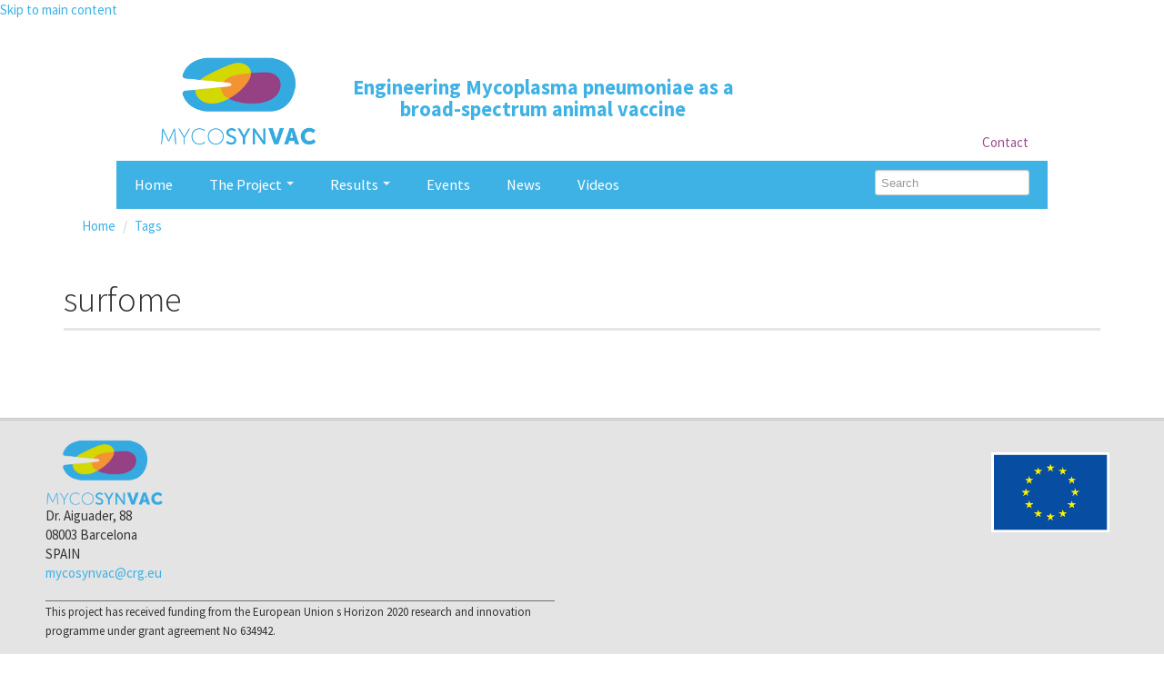

--- FILE ---
content_type: text/html; charset=utf-8
request_url: https://www.mycosynvac.eu/tags/surfome
body_size: 22333
content:
<!DOCTYPE html>
<html lang="en" dir="ltr" prefix="content: http://purl.org/rss/1.0/modules/content/ dc: http://purl.org/dc/terms/ foaf: http://xmlns.com/foaf/0.1/ og: http://ogp.me/ns# rdfs: http://www.w3.org/2000/01/rdf-schema# sioc: http://rdfs.org/sioc/ns# sioct: http://rdfs.org/sioc/types# skos: http://www.w3.org/2004/02/skos/core# xsd: http://www.w3.org/2001/XMLSchema#">
<head>
  <link rel="profile" href="http://www.w3.org/1999/xhtml/vocab" />
  <meta name="viewport" content="width=device-width, initial-scale=1.0">
  <meta http-equiv="Content-Type" content="text/html; charset=utf-8" />
<meta name="Generator" content="Drupal 7 (http://drupal.org)" />
<link rel="alternate" type="application/rss+xml" title="surfome" href="https://www.mycosynvac.eu/taxonomy/term/125/all/feed" />
  <title>surfome | MycoSynVac</title>
  <style>
@import url("https://www.mycosynvac.eu/modules/system/system.base.css?sncmdi");
</style>
<style>
@import url("https://www.mycosynvac.eu/sites/all/modules/contrib/date/date_api/date.css?sncmdi");
@import url("https://www.mycosynvac.eu/sites/all/modules/contrib/date/date_popup/themes/datepicker.1.7.css?sncmdi");
@import url("https://www.mycosynvac.eu/modules/field/theme/field.css?sncmdi");
@import url("https://www.mycosynvac.eu/sites/all/modules/contrib/menu_attach_block/menu_attach_block.css?sncmdi");
@import url("https://www.mycosynvac.eu/modules/node/node.css?sncmdi");
@import url("https://www.mycosynvac.eu/sites/all/modules/contrib/views/css/views.css?sncmdi");
</style>
<style>
@import url("https://www.mycosynvac.eu/sites/all/modules/contrib/ctools/css/ctools.css?sncmdi");
@import url("https://www.mycosynvac.eu/sites/all/modules/contrib/tagclouds/tagclouds.css?sncmdi");
</style>
<link type="text/css" rel="stylesheet" href="https://cdnjs.cloudflare.com/ajax/libs/font-awesome/4.4.0/css/font-awesome.min.css" media="all" />
<style>
@import url("https://www.mycosynvac.eu/sites/all/modules/contrib/tb_megamenu/css/bootstrap.css?sncmdi");
@import url("https://www.mycosynvac.eu/sites/all/modules/contrib/tb_megamenu/css/base.css?sncmdi");
@import url("https://www.mycosynvac.eu/sites/all/modules/contrib/tb_megamenu/css/default.css?sncmdi");
@import url("https://www.mycosynvac.eu/sites/all/modules/contrib/tb_megamenu/css/compatibility.css?sncmdi");
</style>
<style>.tb-megamenu.animate .mega > .mega-dropdown-menu,.tb-megamenu.animate.slide .mega > .mega-dropdown-menu > div{transition-delay:100ms;-webkit-transition-delay:100ms;-ms-transition-delay:100ms;-o-transition-delay:100ms;transition-duration:600ms;-webkit-transition-duration:600ms;-ms-transition-duration:600ms;-o-transition-duration:600ms;}
</style>
<style>
@import url("https://www.mycosynvac.eu/sites/all/modules/contrib/eu_cookie_compliance/css/eu_cookie_compliance.css?sncmdi");
</style>
<style>#sliding-popup.sliding-popup-bottom{background:#3eb2e5;}#sliding-popup .popup-content #popup-text h1,#sliding-popup .popup-content #popup-text h2,#sliding-popup .popup-content #popup-text h3,#sliding-popup .popup-content #popup-text p{color:#ffffff !important;}
</style>
<link type="text/css" rel="stylesheet" href="//cdn.jsdelivr.net/bootstrap/3.3.5/css/bootstrap.css" media="all" />
<style>
@import url("https://www.mycosynvac.eu/sites/all/themes/bootstrap/css/3.3.5/overrides.min.css?sncmdi");
@import url("https://www.mycosynvac.eu/sites/all/themes/castinfo_bootstrap/css/style.css?sncmdi");
</style>
  <!-- HTML5 element support for IE6-8 -->
  <!--[if lt IE 9]>
    <script src="https://cdn.jsdelivr.net/html5shiv/3.7.3/html5shiv-printshiv.min.js"></script>
  <![endif]-->
  <script src="//code.jquery.com/jquery-2.1.4.min.js"></script>
<script>window.jQuery || document.write("<script src='/sites/all/modules/contrib/jquery_update/replace/jquery/2.1/jquery.min.js'>\x3C/script>")</script>
<script src="https://www.mycosynvac.eu/misc/jquery-extend-3.4.0.js?v=2.1.4"></script>
<script src="https://www.mycosynvac.eu/misc/jquery-html-prefilter-3.5.0-backport.js?v=2.1.4"></script>
<script src="https://www.mycosynvac.eu/misc/jquery.once.js?v=1.2"></script>
<script src="https://www.mycosynvac.eu/misc/drupal.js?sncmdi"></script>
<script src="https://www.mycosynvac.eu/sites/all/modules/contrib/jquery_update/replace/ui/external/jquery.cookie.js?v=67fb34f6a866c40d0570"></script>
<script src="//cdn.jsdelivr.net/bootstrap/3.3.5/js/bootstrap.js"></script>
<script src="https://www.mycosynvac.eu/sites/all/modules/contrib/image_caption/image_caption.min.js?sncmdi"></script>
<script src="https://www.mycosynvac.eu/sites/all/modules/contrib/tb_megamenu/js/tb-megamenu-frontend.js?sncmdi"></script>
<script src="https://www.mycosynvac.eu/sites/all/modules/contrib/tb_megamenu/js/tb-megamenu-touch.js?sncmdi"></script>
<script src="https://www.mycosynvac.eu/sites/all/modules/contrib/google_analytics/googleanalytics.js?sncmdi"></script>
<script src="https://www.googletagmanager.com/gtag/js?id=UA-119331462-1"></script>
<script>window.dataLayer = window.dataLayer || [];function gtag(){dataLayer.push(arguments)};gtag("js", new Date());gtag("config", "UA-119331462-1", {"groups":"default","anonymize_ip":true});gtag("config", "G-EJVYBZGC5S", {"groups":"default","anonymize_ip":true});</script>
<script>jQuery.extend(Drupal.settings, {"basePath":"\/","pathPrefix":"","setHasJsCookie":0,"ajaxPageState":{"theme":"castinfo_bootstrap","theme_token":"yKfRz4C_n9RtVcyf2V0xQQFu9obFIb-dJTpILSa1_uw","js":{"0":1,"sites\/all\/modules\/contrib\/eu_cookie_compliance\/js\/eu_cookie_compliance.js":1,"sites\/all\/themes\/bootstrap\/js\/bootstrap.js":1,"\/\/code.jquery.com\/jquery-2.1.4.min.js":1,"1":1,"misc\/jquery-extend-3.4.0.js":1,"misc\/jquery-html-prefilter-3.5.0-backport.js":1,"misc\/jquery.once.js":1,"misc\/drupal.js":1,"sites\/all\/modules\/contrib\/jquery_update\/replace\/ui\/external\/jquery.cookie.js":1,"\/\/cdn.jsdelivr.net\/bootstrap\/3.3.5\/js\/bootstrap.js":1,"sites\/all\/modules\/contrib\/image_caption\/image_caption.min.js":1,"sites\/all\/modules\/contrib\/tb_megamenu\/js\/tb-megamenu-frontend.js":1,"sites\/all\/modules\/contrib\/tb_megamenu\/js\/tb-megamenu-touch.js":1,"sites\/all\/modules\/contrib\/google_analytics\/googleanalytics.js":1,"https:\/\/www.googletagmanager.com\/gtag\/js?id=UA-119331462-1":1,"2":1},"css":{"modules\/system\/system.base.css":1,"sites\/all\/modules\/contrib\/date\/date_api\/date.css":1,"sites\/all\/modules\/contrib\/date\/date_popup\/themes\/datepicker.1.7.css":1,"modules\/field\/theme\/field.css":1,"sites\/all\/modules\/contrib\/menu_attach_block\/menu_attach_block.css":1,"modules\/node\/node.css":1,"sites\/all\/modules\/contrib\/views\/css\/views.css":1,"sites\/all\/modules\/contrib\/ctools\/css\/ctools.css":1,"sites\/all\/modules\/contrib\/tagclouds\/tagclouds.css":1,"https:\/\/cdnjs.cloudflare.com\/ajax\/libs\/font-awesome\/4.4.0\/css\/font-awesome.min.css":1,"sites\/all\/modules\/contrib\/tb_megamenu\/css\/bootstrap.css":1,"sites\/all\/modules\/contrib\/tb_megamenu\/css\/base.css":1,"sites\/all\/modules\/contrib\/tb_megamenu\/css\/default.css":1,"sites\/all\/modules\/contrib\/tb_megamenu\/css\/compatibility.css":1,"0":1,"sites\/all\/modules\/contrib\/eu_cookie_compliance\/css\/eu_cookie_compliance.css":1,"1":1,"\/\/cdn.jsdelivr.net\/bootstrap\/3.3.5\/css\/bootstrap.css":1,"sites\/all\/themes\/bootstrap\/css\/3.3.5\/overrides.min.css":1,"sites\/all\/themes\/castinfo_bootstrap\/css\/style.css":1}},"eu_cookie_compliance":{"popup_enabled":1,"popup_agreed_enabled":1,"popup_hide_agreed":1,"popup_clicking_confirmation":1,"popup_scrolling_confirmation":false,"popup_html_info":"\u003Cdiv\u003E\n  \u003Cdiv class =\u0022popup-content info\u0022\u003E\n    \u003Cdiv id=\u0022popup-text\u0022\u003E\n      \u003Ch2\u003EWe use cookies on this site to enhance your user experience\u003C\/h2\u003E\n\u003Cp\u003EBy clicking any link on this page you are giving your consent for us to set cookies.\u003C\/p\u003E\n    \u003C\/div\u003E\n    \u003Cdiv id=\u0022popup-buttons\u0022\u003E\n      \u003Cbutton type=\u0022button\u0022 class=\u0022agree-button\u0022\u003EOK, I agree\u003C\/button\u003E\n              \u003Cbutton type=\u0022button\u0022 class=\u0022find-more-button\u0022\u003ENo, give me more info\u003C\/button\u003E\n          \u003C\/div\u003E\n  \u003C\/div\u003E\n\u003C\/div\u003E","use_mobile_message":false,"mobile_popup_html_info":"\u003Cdiv\u003E\n  \u003Cdiv class =\u0022popup-content info\u0022\u003E\n    \u003Cdiv id=\u0022popup-text\u0022\u003E\n          \u003C\/div\u003E\n    \u003Cdiv id=\u0022popup-buttons\u0022\u003E\n      \u003Cbutton type=\u0022button\u0022 class=\u0022agree-button\u0022\u003EOK, I agree\u003C\/button\u003E\n              \u003Cbutton type=\u0022button\u0022 class=\u0022find-more-button\u0022\u003ENo, give me more info\u003C\/button\u003E\n          \u003C\/div\u003E\n  \u003C\/div\u003E\n\u003C\/div\u003E\n","mobile_breakpoint":"768","popup_html_agreed":"\u003Cdiv\u003E\n  \u003Cdiv class =\u0022popup-content agreed\u0022\u003E\n    \u003Cdiv id=\u0022popup-text\u0022\u003E\n      \u003Ch2\u003EThank you for accepting cookies\u003C\/h2\u003E\n\u003Cp\u003EYou can now hide this message or find out more about cookies.\u003C\/p\u003E\n    \u003C\/div\u003E\n    \u003Cdiv id=\u0022popup-buttons\u0022\u003E\n      \u003Cbutton type=\u0022button\u0022 class=\u0022hide-popup-button\u0022\u003EHide\u003C\/button\u003E\n              \u003Cbutton type=\u0022button\u0022 class=\u0022find-more-button\u0022 \u003EMore info\u003C\/button\u003E\n          \u003C\/div\u003E\n  \u003C\/div\u003E\n\u003C\/div\u003E","popup_use_bare_css":false,"popup_height":"auto","popup_width":"100%","popup_delay":1000,"popup_link":"\/content\/terms-use","popup_link_new_window":1,"popup_position":null,"popup_language":"en","better_support_for_screen_readers":0,"reload_page":0,"domain":"","popup_eu_only_js":0,"cookie_lifetime":100,"disagree_do_not_show_popup":0},"googleanalytics":{"account":["UA-119331462-1","G-EJVYBZGC5S"],"trackOutbound":1,"trackMailto":1,"trackDownload":1,"trackDownloadExtensions":"7z|aac|arc|arj|asf|asx|avi|bin|csv|doc(x|m)?|dot(x|m)?|exe|flv|gif|gz|gzip|hqx|jar|jpe?g|js|mp(2|3|4|e?g)|mov(ie)?|msi|msp|pdf|phps|png|ppt(x|m)?|pot(x|m)?|pps(x|m)?|ppam|sld(x|m)?|thmx|qtm?|ra(m|r)?|sea|sit|tar|tgz|torrent|txt|wav|wma|wmv|wpd|xls(x|m|b)?|xlt(x|m)|xlam|xml|z|zip"},"bootstrap":{"anchorsFix":"0","anchorsSmoothScrolling":"0","formHasError":1,"popoverEnabled":1,"popoverOptions":{"animation":1,"html":0,"placement":"right","selector":"","trigger":"click","triggerAutoclose":1,"title":"","content":"","delay":0,"container":"body"},"tooltipEnabled":1,"tooltipOptions":{"animation":1,"html":0,"placement":"auto left","selector":"","trigger":"hover focus","delay":0,"container":"body"}}});</script>
</head>
<body class="html not-front not-logged-in no-sidebars page-taxonomy page-taxonomy-term page-taxonomy-term- page-taxonomy-term-125">
  <div id="skip-link">
    <a href="#main-content" class="element-invisible element-focusable">Skip to main content</a>
  </div>
    
 

  <header role="banner" id="page-header">
    
      <div class="region region-header">
    <section id="block-block-4" class="block block-block header-class clearfix">

      
     <header role="banner" id="page-header">
         	<div class="container">
      <div class="row">
          <div class="col-md-1">
           </div>
          <div class="col-md-2">
            <a href="/"><img class="site-logo" src="/sites/all/themes/castinfo_bootstrap/logo.png" /></a>            
          </div>
          <div class="col-md-5 logo-phrase">
              <p class="lead">Engineering Mycoplasma pneumoniae as a broad-spectrum animal vaccine</p>
          </div>
          <div class="anonymous-user-menu">
              <ul class="menu nav"><li class="first last leaf"><a href="/contact" title="">Contact</a></li>
</ul>          </div>
      </div>
  </div>
</header> 
    

</section>
<section id="block-tb-megamenu-main-menu" class="block block-tb-megamenu menu-pep clearfix">

      
  <div  data-duration="600" data-delay="100" id="tb-megamenu-main-menu" class="tb-megamenu tb-megamenu-main-menu animate slide">
      <button data-target=".nav-collapse" data-toggle="collapse" class="btn btn-navbar tb-megamenu-button" type="button">
      <i class="fa fa-reorder"></i>
    </button>
    <div class="nav-collapse  always-show">
    <ul  class="tb-megamenu-nav nav level-0 items-11">
  
<li  data-id="219" data-level="1" data-type="menu_item" data-class="" data-xicon="" data-caption="" data-alignsub="" data-group="0" data-hidewcol="0" data-hidesub="0" class="tb-megamenu-item level-1 mega">
  <!--<a href="" >-->
  <a href="/"  title="Home">
        
    Home          </a>
  </li>


<li  data-id="437" data-level="1" data-type="menu_item" data-class="" data-xicon="" data-caption="" data-alignsub="" data-group="0" data-hidewcol="0" data-hidesub="0" class="tb-megamenu-item level-1 mega dropdown">
  <!--<a href="" >-->
  <a href="/content/about"  class="dropdown-toggle">
        
    The Project          <span class="caret"></span>
          </a>
  <div  data-class="" data-width="" class="tb-megamenu-submenu dropdown-menu mega-dropdown-menu nav-child">
  <div class="mega-dropdown-inner">
    <div  class="tb-megamenu-row row-fluid">
  <div  data-class="" data-width="12" data-hidewcol="0" id="tb-megamenu-column-1" class="tb-megamenu-column span12  mega-col-nav">
  <div class="tb-megamenu-column-inner mega-inner clearfix">
        <ul  class="tb-megamenu-subnav mega-nav level-1 items-7">
  
<li  data-id="482" data-level="2" data-type="menu_item" data-class="" data-xicon="" data-caption="" data-alignsub="" data-group="0" data-hidewcol="0" data-hidesub="0" class="tb-megamenu-item level-2 mega">
  <!--<a href="" >-->
  <a href="/content/about"  title="About">
        
    About          </a>
  </li>


<li  data-id="3538" data-level="2" data-type="menu_item" data-class="" data-xicon="" data-caption="" data-alignsub="" data-group="0" data-hidewcol="0" data-hidesub="0" class="tb-megamenu-item level-2 mega">
  <!--<a href="" >-->
  <a href="/content/background-0" >
        
    Background          </a>
  </li>


<li  data-id="3541" data-level="2" data-type="menu_item" data-class="" data-xicon="" data-caption="" data-alignsub="" data-group="0" data-hidewcol="0" data-hidesub="0" class="tb-megamenu-item level-2 mega">
  <!--<a href="" >-->
  <a href="/content/frequently-asked-questions" >
        
    FAQs          </a>
  </li>


<li  data-id="3539" data-level="2" data-type="menu_item" data-class="" data-xicon="" data-caption="" data-alignsub="" data-group="0" data-hidewcol="0" data-hidesub="0" class="tb-megamenu-item level-2 mega">
  <!--<a href="" >-->
  <a href="/content/depth-0" >
        
    In Depth          </a>
  </li>


<li  data-id="1310" data-level="2" data-type="menu_item" data-class="" data-xicon="" data-caption="" data-alignsub="" data-group="0" data-hidewcol="0" data-hidesub="0" class="tb-megamenu-item level-2 mega">
  <!--<a href="" >-->
  <a href="/community/researchers"  title="Our Team">
        
    Our Team          </a>
  </li>


<li  data-id="1219" data-level="2" data-type="menu_item" data-class="" data-xicon="" data-caption="" data-alignsub="" data-group="0" data-hidewcol="0" data-hidesub="0" class="tb-megamenu-item level-2 mega">
  <!--<a href="" >-->
  <a href="/community/project_partner"  title="Project Partners">
        
    Project Partners          </a>
  </li>


<li  data-id="439" data-level="2" data-type="menu_item" data-class="" data-xicon="" data-caption="" data-alignsub="" data-group="0" data-hidewcol="0" data-hidesub="0" class="tb-megamenu-item level-2 mega">
  <!--<a href="" >-->
  <a href="/content/work-packages"  title="Work Packages">
        
    Work Packages          </a>
  </li>
</ul>
  </div>
</div>
</div>
  </div>
</div>
</li>


<li  data-id="1518" data-level="1" data-type="menu_item" data-class="" data-xicon="" data-caption="" data-alignsub="" data-group="0" data-hidewcol="0" data-hidesub="0" class="tb-megamenu-item level-1 mega dropdown">
  <!--<a href="" >-->
  <a href="/results"  class="dropdown-toggle" title="Results">
        
    Results          <span class="caret"></span>
          </a>
  <div  data-class="" data-width="" class="tb-megamenu-submenu dropdown-menu mega-dropdown-menu nav-child">
  <div class="mega-dropdown-inner">
    <div  class="tb-megamenu-row row-fluid">
  <div  data-class="" data-width="12" data-hidewcol="0" id="tb-megamenu-column-2" class="tb-megamenu-column span12  mega-col-nav">
  <div class="tb-megamenu-column-inner mega-inner clearfix">
        <ul  class="tb-megamenu-subnav mega-nav level-1 items-5">
  
<li  data-id="3264" data-level="2" data-type="menu_item" data-class="" data-xicon="" data-caption="" data-alignsub="" data-group="0" data-hidewcol="0" data-hidesub="0" class="tb-megamenu-item level-2 mega">
  <!--<a href="" >-->
  <a href="/content/ethical-framework" >
        
    Ethical Framework          </a>
  </li>


<li  data-id="3544" data-level="2" data-type="menu_item" data-class="" data-xicon="" data-caption="" data-alignsub="" data-group="0" data-hidewcol="0" data-hidesub="0" class="tb-megamenu-item level-2 mega">
  <!--<a href="" >-->
  <a href="/content/risk-assessment" >
        
    Risk assessment          </a>
  </li>


<li  data-id="3543" data-level="2" data-type="menu_item" data-class="" data-xicon="" data-caption="" data-alignsub="" data-group="0" data-hidewcol="0" data-hidesub="0" class="tb-megamenu-item level-2 mega">
  <!--<a href="" >-->
  <a href="/results"  title="Publications">
        
    Publications          </a>
  </li>


<li  data-id="3614" data-level="2" data-type="menu_item" data-class="" data-xicon="" data-caption="" data-alignsub="" data-group="0" data-hidewcol="0" data-hidesub="0" class="tb-megamenu-item level-2 mega">
  <!--<a href="" >-->
  <a href="/content/mycowiki-database" >
        
    MycoWiki database          </a>
  </li>


<li  data-id="3546" data-level="2" data-type="menu_item" data-class="" data-xicon="" data-caption="" data-alignsub="" data-group="0" data-hidewcol="0" data-hidesub="0" class="tb-megamenu-item level-2 mega">
  <!--<a href="" >-->
  <a href="/content/educational-material" >
        
    Educational Material          </a>
  </li>
</ul>
  </div>
</div>
</div>
  </div>
</div>
</li>


<li  data-id="679" data-level="1" data-type="menu_item" data-class="" data-xicon="" data-caption="" data-alignsub="" data-group="0" data-hidewcol="0" data-hidesub="0" class="tb-megamenu-item level-1 mega">
  <!--<a href="" >-->
  <a href="/events"  title="Events">
        
    Events          </a>
  </li>


<li  data-id="678" data-level="1" data-type="menu_item" data-class="" data-xicon="" data-caption="" data-alignsub="" data-group="0" data-hidewcol="0" data-hidesub="0" class="tb-megamenu-item level-1 mega">
  <!--<a href="" >-->
  <a href="/news"  title="News">
        
    News          </a>
  </li>


<li  data-id="3536" data-level="1" data-type="menu_item" data-class="" data-xicon="" data-caption="" data-alignsub="left" data-group="0" data-hidewcol="0" data-hidesub="0" class="tb-megamenu-item level-1 mega mega-align-left">
  <!--<a href="" >-->
  <a href="/content/videos" >
        
    Videos          </a>
  </li>

  <li data-id="999" data-level="1" data-type="menu_item" data-class="" data-xicon="" data-caption="" data-alignsub="" data-group="0" data-hidewcol="0" data-hidesub="0" class="tb-megamenu-item level-1 mega pull-right">
    <form class="search-form clearfix top10" action="/search/node" method="post" id="search-form" accept-charset="UTF-8">
      <input placeholder="Search" class="form-control form-text" type="text" id="edit-keys" name="keys" value="" size="40" maxlength="255">
    </form>
  </li>
</ul>
      </div>
  </div>

</section>
  </div>
  </header> <!-- /#page-header -->

<div class="main-container container">

  <div class="row">

    
    <section class="col-sm-12">
            <ol class="breadcrumb"><li><a href="/">Home</a></li>
<li><a href="/tags">Tags</a></li>
</ol>      <a id="main-content"></a>
                            <h1 class="page-header">surfome</h1>
                              
                                
        <div class="region region-content">
    <section id="block-system-main" class="block block-system clearfix">

      
  <div class="view view-taxonomy-term view-id-taxonomy_term view-display-id-page view-dom-id-9fc268731bb46a6d88ca30fc3c9785e5">
        
  
  
  
  
  
  
  
  
</div>
</section>
  </div>
      
    </section>

    
  </div>
</div>

  
      <div class="region region-footer">
    <section id="block-block-5" class="block block-block clearfix">

      
     
  <footer>

        <div class="row">
            <div class="col-lg-6 col-med-6 col-xs-6">
                <a href="/"><img class="img-responsive igual"  width="100px" src="/sites/all/themes/castinfo_bootstrap/logo.png"/></a>                <p class="footer-address">Dr. Aiguader, 88<br>
                        08003 Barcelona<br>
                        SPAIN</p>
                <a class=footer-email href="mailto:mycosynvac@crg.eu">mycosynvac@crg.eu</a>
                <p class="footer-description"><small>This project has received funding from the European Union s Horizon 2020 research and innovation programme under grant agreement No 634942.</small></p>
            </div>                
            <div class="col-lg-6 col-med-6 col-xs-6">
              <div class="footer-flag">
                <!--<a href="http://ec.europa.eu/index_en.htm" target="_blank"><img src="/cellviewer/sites/all/themes/castinfo_bootstrap/european_flag_low.jpg" width="50px" title="European Comission"></a>-->
                <a href="http://ec.europa.eu/index_en.htm" target="_blank"><img class="img-responsive igual"  width="50px" src="/sites/all/themes/castinfo_bootstrap/european_flag_low.png"/></a>                
            </div>
        </div>  

</footer>

</section>
  </div>
  
  <script>var eu_cookie_compliance_cookie_name = "";</script>
<script src="https://www.mycosynvac.eu/sites/all/modules/contrib/eu_cookie_compliance/js/eu_cookie_compliance.js?sncmdi"></script>
<script src="https://www.mycosynvac.eu/sites/all/themes/bootstrap/js/bootstrap.js?sncmdi"></script>
</body>
</html>


--- FILE ---
content_type: text/css
request_url: https://www.mycosynvac.eu/sites/all/themes/castinfo_bootstrap/css/style.css?sncmdi
body_size: 205451
content:
@import url("https://fonts.googleapis.com/css?family=Source+Sans+Pro:300,400,700");
/*!
 * bootswatch v3.3.6
 * Homepage: http://bootswatch.com
 * Copyright 2012-2016 Thomas Park
 * Licensed under MIT
 * Based on Bootstrap
*/
/*!
 * Bootstrap v3.3.6 (http://getbootstrap.com)
 * Copyright 2011-2015 Twitter, Inc.
 * Licensed under MIT (https://github.com/twbs/bootstrap/blob/master/LICENSE)
 */
/*! normalize.css v3.0.3 | MIT License | github.com/necolas/normalize.css */
html {
    font-family: sans-serif;
    -ms-text-size-adjust: 100%;
    -webkit-text-size-adjust: 100%;
}

body {
    margin: 0;
}

article,
aside,
details,
figcaption,
figure,
footer,
header,
hgroup,
main,
menu,
nav,
section,
summary {
    display: block;
}

audio,
canvas,
progress,
video {
    display: inline-block;
    vertical-align: baseline;
}

audio:not([controls]) {
    display: none;
    height: 0;
}
[hidden],
template {
    display: none;
}

a {
    background-color: transparent;
}

a:active,
a:hover {
    outline: 0;
}

abbr[title] {
    border-bottom: 1px dotted;
}

b,
strong {
    font-weight: bold;
}

dfn {
    font-style: italic;
}

h1 {
    font-size: 2em;
    margin: 0.67em 0;
}

mark {
    background: #ff0;
    color: #000;
}

small {
    font-size: 80%;
}

sub,
sup {
    font-size: 75%;
    line-height: 0;
    position: relative;
    vertical-align: baseline;
}

sup {
    top: -0.5em;
}

sub {
    bottom: -0.25em;
}

img {
    border: 0;
}

svg:not(:root) {
    overflow: hidden;
}

figure {
    margin: 1em 40px;
}

hr {
    -webkit-box-sizing: content-box;
    -moz-box-sizing: content-box;
    box-sizing: content-box;
    height: 0;
}

pre {
    overflow: auto;
}

code,
kbd,
pre,
samp {
    font-family: monospace, monospace;
    font-size: 1em;
}

button,
input,
optgroup,
select,
textarea {
    color: inherit;
    font: inherit;
    margin: 0;
}

button {
    overflow: visible;
}

button,
select {
    text-transform: none;
}

button,
html input[type="button"],
input[type="reset"],
input[type="submit"] {
    -webkit-appearance: button;
    cursor: pointer;
}

button[disabled],
html input[disabled] {
    cursor: default;
}

button::-moz-focus-inner,
input::-moz-focus-inner {
    border: 0;
    padding: 0;
}

input {
    line-height: normal;
}

input[type="checkbox"],
input[type="radio"] {
    -webkit-box-sizing: border-box;
    -moz-box-sizing: border-box;
    box-sizing: border-box;
    padding: 0;
}

input[type="number"]::-webkit-inner-spin-button,
input[type="number"]::-webkit-outer-spin-button {
    height: auto;
}

input[type="search"] {
    -webkit-appearance: textfield;
    -webkit-box-sizing: content-box;
    -moz-box-sizing: content-box;
    box-sizing: content-box;
}

input[type="search"]::-webkit-search-cancel-button,
input[type="search"]::-webkit-search-decoration {
    -webkit-appearance: none;
}

fieldset {
    border: 1px solid #c0c0c0;
    margin: 0 2px;
    padding: 0.35em 0.625em 0.75em;
}

legend {
    border: 0;
    padding: 0;
}

textarea {
    overflow: auto;
}

optgroup {
    font-weight: bold;
}

table {
    border-collapse: collapse;
    border-spacing: 0;
}

td,
th {
    padding: 0;
}
/*! Source: https://github.com/h5bp/html5-boilerplate/blob/master/src/css/main.css */
@media print {
    *,
  *:before,
  *:after {
        background: transparent !important;
        color: #000 !important;
        -webkit-box-shadow: none !important;
        box-shadow: none !important;
        text-shadow: none !important;
    }

    a,
  a:visited {
        text-decoration: underline;
    }

    a[href]:after {
        content: " (" attr(href) ")";
    }

    abbr[title]:after {
        content: " (" attr(title) ")";
    }

    a[href^="#"]:after,
  a[href^="javascript:"]:after {
        content: "";
    }

    pre,
  blockquote {
        border: 1px solid #999;
        page-break-inside: avoid;
    }

    thead {
        display: table-header-group;
    }

    tr,
  img {
        page-break-inside: avoid;
    }

    img {
        max-width: 100% !important;
    }

    p,
  h2,
  h3 {
        orphans: 3;
        widows: 3;
    }

    h2,
  h3 {
        page-break-after: avoid;
    }

    .navbar {
        display: none;
    }

    .btn > .caret,
  .dropup > .btn > .caret {
        border-top-color: #000 !important;
    }

    .label {
        border: 1px solid #000;
    }

    .table {
        border-collapse: collapse !important;
    }

    .table td,
  .table th {
        background-color: #fff !important;
    }

    .table-bordered th,
  .table-bordered td {
        border: 1px solid #ddd !important;
    }
}

@font-face {
    font-family: 'Glyphicons Halflings';
  src: url('../fonts/glyphicons-halflings-regular.eot');
  src: url('../fonts/glyphicons-halflings-regular.eot?#iefix') format('embedded-opentype'), url('../fonts/glyphicons-halflings-regular.woff2') format('woff2'), url('../fonts/glyphicons-halflings-regular.woff') format('woff'), url('../fonts/glyphicons-halflings-regular.ttf') format('truetype'), url('../fonts/glyphicons-halflings-regular.svg#glyphicons_halflingsregular') format('svg');
}

.glyphicon {
    position: relative;
    top: 1px;
    display: inline-block;
    font-family: 'Glyphicons Halflings';
    font-style: normal;
    font-weight: normal;
    line-height: 1;
    -webkit-font-smoothing: antialiased;
    -moz-osx-font-smoothing: grayscale;

}

.glyphicon-asterisk:before {
    content: "\002a";
}

.glyphicon-plus:before {
    content: "\002b";
}

.glyphicon-euro:before,
.glyphicon-eur:before {
    content: "\20ac";
}

.glyphicon-minus:before {
    content: "\2212";
}

.glyphicon-cloud:before {
    content: "\2601";
}

.glyphicon-envelope:before {
    content: "\2709";
}

.glyphicon-pencil:before {
    content: "\270f";
}

.glyphicon-glass:before {
    content: "\e001";
}

.glyphicon-music:before {
    content: "\e002";
}

.glyphicon-search:before {
    content: "\e003";
}

.glyphicon-heart:before {
    content: "\e005";
}

.glyphicon-star:before {
    content: "\e006";
}

.glyphicon-star-empty:before {
    content: "\e007";
}

.glyphicon-user:before {
    content: "\e008";
    color:#9e4c8e;
}

.glyphicon-film:before {
    content: "\e009";
}

.glyphicon-th-large:before {
    content: "\e010";
}

.glyphicon-th:before {
    content: "\e011";
}

.glyphicon-th-list:before {
    content: "\e012";
}

.glyphicon-ok:before {
    content: "\e013";
}

.glyphicon-remove:before {
    content: "\e014";
}

.glyphicon-zoom-in:before {
    content: "\e015";
}

.glyphicon-zoom-out:before {
    content: "\e016";
}

.glyphicon-off:before {
    content: "\e017";
}

.glyphicon-signal:before {
    content: "\e018";
}

.glyphicon-cog:before {
    content: "\e019";
}

.glyphicon-trash:before {
    content: "\e020";
}

.glyphicon-home:before {
    content: "\e021";
    color: #9e4c8e;
}

.glyphicon-file:before {
    content: "\e022";
}

.glyphicon-time:before {
    content: "\e023";
}

.glyphicon-road:before {
    content: "\e024";
}

.glyphicon-download-alt:before {
    content: "\e025";
}

.glyphicon-download:before {
    content: "\e026";
}

.glyphicon-upload:before {
    content: "\e027";
}

.glyphicon-inbox:before {
    content: "\e028";
}

.glyphicon-play-circle:before {
    content: "\e029";
}

.glyphicon-repeat:before {
    content: "\e030";
}

.glyphicon-refresh:before {
    content: "\e031";
}

.glyphicon-list-alt:before {
    content: "\e032";
}

.glyphicon-lock:before {
    content: "\e033";
}

.glyphicon-flag:before {
    content: "\e034";
}

.glyphicon-headphones:before {
    content: "\e035";
}

.glyphicon-volume-off:before {
    content: "\e036";
}

.glyphicon-volume-down:before {
    content: "\e037";
}

.glyphicon-volume-up:before {
    content: "\e038";
}

.glyphicon-qrcode:before {
    content: "\e039";
}

.glyphicon-barcode:before {
    content: "\e040";
}

.glyphicon-tag:before {
    content: "\e041";
}

.glyphicon-tags:before {
    content: "\e042";
}

.glyphicon-book:before {
    content: "\e043";
}

.glyphicon-bookmark:before {
    content: "\e044";
}

.glyphicon-print:before {
    content: "\e045";
}

.glyphicon-camera:before {
    content: "\e046";
}

.glyphicon-font:before {
    content: "\e047";
}

.glyphicon-bold:before {
    content: "\e048";
}

.glyphicon-italic:before {
    content: "\e049";
}

.glyphicon-text-height:before {
    content: "\e050";
}

.glyphicon-text-width:before {
    content: "\e051";
}

.glyphicon-align-left:before {
    content: "\e052";
}

.glyphicon-align-center:before {
    content: "\e053";
}

.glyphicon-align-right:before {
    content: "\e054";
}

.glyphicon-align-justify:before {
    content: "\e055";
}

.glyphicon-list:before {
    content: "\e056";
}

.glyphicon-indent-left:before {
    content: "\e057";
}

.glyphicon-indent-right:before {
    content: "\e058";
}

.glyphicon-facetime-video:before {
    content: "\e059";
}

.glyphicon-picture:before {
    content: "\e060";
}

.glyphicon-map-marker:before {
    content: "\e062";
}

.glyphicon-adjust:before {
    content: "\e063";
}

.glyphicon-tint:before {
    content: "\e064";
}

.glyphicon-edit:before {
    content: "\e065";
}

.glyphicon-share:before {
    content: "\e066";
}

.glyphicon-check:before {
    content: "\e067";
}

.glyphicon-move:before {
    content: "\e068";
}

.glyphicon-step-backward:before {
    content: "\e069";
}

.glyphicon-fast-backward:before {
    content: "\e070";
}

.glyphicon-backward:before {
    content: "\e071";
}

.glyphicon-play:before {
    content: "\e072";
}

.glyphicon-pause:before {
    content: "\e073";
}

.glyphicon-stop:before {
    content: "\e074";
}

.glyphicon-forward:before {
    content: "\e075";
}

.glyphicon-fast-forward:before {
    content: "\e076";
}

.glyphicon-step-forward:before {
    content: "\e077";
}

.glyphicon-eject:before {
    content: "\e078";
}

.glyphicon-chevron-left:before {
    content: "\e079";
}

.glyphicon-chevron-right:before {
    content: "\e080";
}

.glyphicon-plus-sign:before {
    content: "\e081";
}

.glyphicon-minus-sign:before {
    content: "\e082";
}

.glyphicon-remove-sign:before {
    content: "\e083";
}

.glyphicon-ok-sign:before {
    content: "\e084";
}

.glyphicon-question-sign:before {
    content: "\e085";
}

.glyphicon-info-sign:before {
    content: "\e086";
}

.glyphicon-screenshot:before {
    content: "\e087";
}

.glyphicon-remove-circle:before {
    content: "\e088";
}

.glyphicon-ok-circle:before {
    content: "\e089";
}

.glyphicon-ban-circle:before {
    content: "\e090";
}

.glyphicon-arrow-left:before {
    content: "\e091";
}

.glyphicon-arrow-right:before {
    content: "\e092";
}

.glyphicon-arrow-up:before {
    content: "\e093";
}

.glyphicon-arrow-down:before {
    content: "\e094";
}

.glyphicon-share-alt:before {
    content: "\e095";
}

.glyphicon-resize-full:before {
    content: "\e096";
}

.glyphicon-resize-small:before {
    content: "\e097";
}

.glyphicon-exclamation-sign:before {
    content: "\e101";
}

.glyphicon-gift:before {
    content: "\e102";
}

.glyphicon-leaf:before {
    content: "\e103";
}

.glyphicon-fire:before {
    content: "\e104";
}

.glyphicon-eye-open:before {
    content: "\e105";
}

.glyphicon-eye-close:before {
    content: "\e106";
}

.glyphicon-warning-sign:before {
    content: "\e107";
}

.glyphicon-plane:before {
    content: "\e108";
}

.glyphicon-calendar:before {
    content: "\e109";
}

.glyphicon-random:before {
    content: "\e110";
}

.glyphicon-comment:before {
    content: "\e111";
}

.glyphicon-magnet:before {
    content: "\e112";
}

.glyphicon-chevron-up:before {
    content: "\e113";
}

.glyphicon-chevron-down:before {
    content: "\e114";
}

.glyphicon-retweet:before {
    content: "\e115";
}

.glyphicon-shopping-cart:before {
    content: "\e116";
}

.glyphicon-folder-close:before {
    content: "\e117";
}

.glyphicon-folder-open:before {
    content: "\e118";
}

.glyphicon-resize-vertical:before {
    content: "\e119";
}

.glyphicon-resize-horizontal:before {
    content: "\e120";
}

.glyphicon-hdd:before {
    content: "\e121";
}

.glyphicon-bullhorn:before {
    content: "\e122";
}

.glyphicon-bell:before {
    content: "\e123";
}

.glyphicon-certificate:before {
    content: "\e124";
}

.glyphicon-thumbs-up:before {
    content: "\e125";
}

.glyphicon-thumbs-down:before {
    content: "\e126";
}

.glyphicon-hand-right:before {
    content: "\e127";
}

.glyphicon-hand-left:before {
    content: "\e128";
}

.glyphicon-hand-up:before {
    content: "\e129";
}

.glyphicon-hand-down:before {
    content: "\e130";
}

.glyphicon-circle-arrow-right:before {
    content: "\e131";
}

.glyphicon-circle-arrow-left:before {
    content: "\e132";
}

.glyphicon-circle-arrow-up:before {
    content: "\e133";
}

.glyphicon-circle-arrow-down:before {
    content: "\e134";
}

.glyphicon-globe:before {
    content: "\e135";
}

.glyphicon-wrench:before {
    content: "\e136";
}

.glyphicon-tasks:before {
    content: "\e137";
}

.glyphicon-filter:before {
    content: "\e138";
}

.glyphicon-briefcase:before {
    content: "\e139";
}

.glyphicon-fullscreen:before {
    content: "\e140";
}

.glyphicon-dashboard:before {
    content: "\e141";
}

.glyphicon-paperclip:before {
    content: "\e142";
}

.glyphicon-heart-empty:before {
    content: "\e143";
}

.glyphicon-link:before {
    content: "\e144";
}

.glyphicon-phone:before {
    content: "\e145";
}

.glyphicon-pushpin:before {
    content: "\e146";
}

.glyphicon-usd:before {
    content: "\e148";
}

.glyphicon-gbp:before {
    content: "\e149";
}

.glyphicon-sort:before {
    content: "\e150";
}

.glyphicon-sort-by-alphabet:before {
    content: "\e151";
}

.glyphicon-sort-by-alphabet-alt:before {
    content: "\e152";
}

.glyphicon-sort-by-order:before {
    content: "\e153";
}

.glyphicon-sort-by-order-alt:before {
    content: "\e154";
}

.glyphicon-sort-by-attributes:before {
    content: "\e155";
}

.glyphicon-sort-by-attributes-alt:before {
    content: "\e156";
}

.glyphicon-unchecked:before {
    content: "\e157";
}

.glyphicon-expand:before {
    content: "\e158";
}

.glyphicon-collapse-down:before {
    content: "\e159";
}

.glyphicon-collapse-up:before {
    content: "\e160";
}

.glyphicon-log-in:before {
    content: "\e161";
}

.glyphicon-flash:before {
    content: "\e162";
}

.glyphicon-log-out:before {
    content: "\e163";
}

.glyphicon-new-window:before {
    content: "\e164";
}

.glyphicon-record:before {
    content: "\e165";
}

.glyphicon-save:before {
    content: "\e166";
}

.glyphicon-open:before {
    content: "\e167";
}

.glyphicon-saved:before {
    content: "\e168";
}

.glyphicon-import:before {
    content: "\e169";
}

.glyphicon-export:before {
    content: "\e170";
}

.glyphicon-send:before {
    content: "\e171";
}

.glyphicon-floppy-disk:before {
    content: "\e172";
}

.glyphicon-floppy-saved:before {
    content: "\e173";
}

.glyphicon-floppy-remove:before {
    content: "\e174";
}

.glyphicon-floppy-save:before {
    content: "\e175";
}

.glyphicon-floppy-open:before {
    content: "\e176";
}

.glyphicon-credit-card:before {
    content: "\e177";
}

.glyphicon-transfer:before {
    content: "\e178";
}

.glyphicon-cutlery:before {
    content: "\e179";
}

.glyphicon-header:before {
    content: "\e180";
}

.glyphicon-compressed:before {
    content: "\e181";
}

.glyphicon-earphone:before {
    content: "\e182";
}

.glyphicon-phone-alt:before {
    content: "\e183";
}

.glyphicon-tower:before {
    content: "\e184";
}

.glyphicon-stats:before {
    content: "\e185";
}

.glyphicon-sd-video:before {
    content: "\e186";
}

.glyphicon-hd-video:before {
    content: "\e187";
}

.glyphicon-subtitles:before {
    content: "\e188";
}

.glyphicon-sound-stereo:before {
    content: "\e189";
}

.glyphicon-sound-dolby:before {
    content: "\e190";
}

.glyphicon-sound-5-1:before {
    content: "\e191";
}

.glyphicon-sound-6-1:before {
    content: "\e192";
}

.glyphicon-sound-7-1:before {
    content: "\e193";
}

.glyphicon-copyright-mark:before {
    content: "\e194";
}

.glyphicon-registration-mark:before {
    content: "\e195";
}

.glyphicon-cloud-download:before {
    content: "\e197";
}

.glyphicon-cloud-upload:before {
    content: "\e198";
}

.glyphicon-tree-conifer:before {
    content: "\e199";
}

.glyphicon-tree-deciduous:before {
    content: "\e200";
}

.glyphicon-cd:before {
    content: "\e201";
}

.glyphicon-save-file:before {
    content: "\e202";
}

.glyphicon-open-file:before {
    content: "\e203";
}

.glyphicon-level-up:before {
    content: "\e204";
}

.glyphicon-copy:before {
    content: "\e205";
}

.glyphicon-paste:before {
    content: "\e206";
}

.glyphicon-alert:before {
    content: "\e209";
}

.glyphicon-equalizer:before {
    content: "\e210";
}

.glyphicon-king:before {
    content: "\e211";
}

.glyphicon-queen:before {
    content: "\e212";
}

.glyphicon-pawn:before {
    content: "\e213";
}

.glyphicon-bishop:before {
    content: "\e214";
}

.glyphicon-knight:before {
    content: "\e215";
}

.glyphicon-baby-formula:before {
    content: "\e216";
}

.glyphicon-tent:before {
    content: "\26fa";
}

.glyphicon-blackboard:before {
    content: "\e218";
}

.glyphicon-bed:before {
    content: "\e219";
}

.glyphicon-apple:before {
    content: "\f8ff";
}

.glyphicon-erase:before {
    content: "\e221";
}

.glyphicon-hourglass:before {
    content: "\231b";
}

.glyphicon-lamp:before {
    content: "\e223";
}

.glyphicon-duplicate:before {
    content: "\e224";
}

.glyphicon-piggy-bank:before {
    content: "\e225";
}

.glyphicon-scissors:before {
    content: "\e226";
}

.glyphicon-bitcoin:before {
    content: "\e227";
}

.glyphicon-btc:before {
    content: "\e227";
}

.glyphicon-xbt:before {
    content: "\e227";
}

.glyphicon-yen:before {
    content: "\00a5";
}

.glyphicon-jpy:before {
    content: "\00a5";
}

.glyphicon-ruble:before {
    content: "\20bd";
}

.glyphicon-rub:before {
    content: "\20bd";
}

.glyphicon-scale:before {
    content: "\e230";
}

.glyphicon-ice-lolly:before {
    content: "\e231";
}

.glyphicon-ice-lolly-tasted:before {
    content: "\e232";
}

.glyphicon-education:before {
    content: "\e233";
}

.glyphicon-option-horizontal:before {
    content: "\e234";
}

.glyphicon-option-vertical:before {
    content: "\e235";
}

.glyphicon-menu-hamburger:before {
    content: "\e236";
}

.glyphicon-modal-window:before {
    content: "\e237";
}

.glyphicon-oil:before {
    content: "\e238";
}

.glyphicon-grain:before {
    content: "\e239";
}

.glyphicon-sunglasses:before {
    content: "\e240";
}

.glyphicon-text-size:before {
    content: "\e241";
}

.glyphicon-text-color:before {
    content: "\e242";
}

.glyphicon-text-background:before {
    content: "\e243";
}

.glyphicon-object-align-top:before {
    content: "\e244";
}

.glyphicon-object-align-bottom:before {
    content: "\e245";
}

.glyphicon-object-align-horizontal:before {
    content: "\e246";
}

.glyphicon-object-align-left:before {
    content: "\e247";
}

.glyphicon-object-align-vertical:before {
    content: "\e248";
}

.glyphicon-object-align-right:before {
    content: "\e249";
}

.glyphicon-triangle-right:before {
    content: "\e250";
}

.glyphicon-triangle-left:before {
    content: "\e251";
}

.glyphicon-triangle-bottom:before {
    content: "\e252";
}

.glyphicon-triangle-top:before {
    content: "\e253";
}

.glyphicon-console:before {
    content: "\e254";
}

.glyphicon-superscript:before {
    content: "\e255";
}

.glyphicon-subscript:before {
    content: "\e256";
}

.glyphicon-menu-left:before {
    content: "\e257";
}

.glyphicon-menu-right:before {
    content: "\e258";
}

.glyphicon-menu-down:before {
    content: "\e259";
}

.glyphicon-menu-up:before {
    content: "\e260";
}

* {
    -webkit-box-sizing: border-box;
    -moz-box-sizing: border-box;
    box-sizing: border-box;
}

*:before,
*:after {
    -webkit-box-sizing: border-box;
    -moz-box-sizing: border-box;
    box-sizing: border-box;
}

html {
    font-size: 10px;
    -webkit-tap-highlight-color: rgba(0, 0, 0, 0);
}

body {
    font-family: "Source Sans Pro", Calibri, Candara, Arial, sans-serif;
    font-size: 15px;
    line-height: 1.42857143;
    color: #333333;
    background-color: #ffffff;
}

input,
button,
select,
textarea {
    font-family: inherit;
    font-size: inherit;
    line-height: inherit;
}

a {
    color: #9e4c8e;
    text-decoration: none;
}

a:hover,
a:focus {
    color: #165ba8;
    text-decoration: underline;
}

a:focus {
    outline: thin dotted;
    outline: 5px auto -webkit-focus-ring-color;
    outline-offset: -2px;
}

figure {
    margin: 0;
}

img {
    vertical-align: middle;
}

.img-responsive,
.thumbnail > img,
.thumbnail a > img,
.carousel-inner > .item > img,
.carousel-inner > .item > a > img {
    display: block;
    max-width: 100%;
    height: auto;
}

.img-rounded {
    border-radius: 0;
}

.img-thumbnail {
    padding: 4px;
    line-height: 1.42857143;
    background-color: #ffffff;
    border: 1px solid #dddddd;
    border-radius: 0;
    -webkit-transition: all 0.2s ease-in-out;
    -o-transition: all 0.2s ease-in-out;
    transition: all 0.2s ease-in-out;
    display: inline-block;
    max-width: 100%;
    height: auto;
}

.img-circle {
    border-radius: 50%;
}

hr {
    margin-top: 21px;
    margin-bottom: 21px;
    border: 0;
    border-top: 1px solid #e6e6e6;
}

.sr-only {
    position: absolute;
    width: 1px;
    height: 1px;
    margin: -1px;
    padding: 0;
    overflow: hidden;
    clip: rect(0, 0, 0, 0);
    border: 0;
}

.sr-only-focusable:active,
.sr-only-focusable:focus {
    position: static;
    width: auto;
    height: auto;
    margin: 0;
    overflow: visible;
    clip: auto;
}
[role="button"] {
    cursor: pointer;
}

h1,
h2,
h3,
h4,
h5,
h6,
.h1,
.h2,
.h3,
.h4,
.h5,
.h6 {
    font-family: "Source Sans Pro", Calibri, Candara, Arial, sans-serif;
    font-weight: 300;
    line-height: 1.1;
    color: inherit;
}

h1 small,
h2 small,
h3 small,
h4 small,
h5 small,
h6 small,
.h1 small,
.h2 small,
.h3 small,
.h4 small,
.h5 small,
.h6 small,
h1 .small,
h2 .small,
h3 .small,
h4 .small,
h5 .small,
h6 .small,
.h1 .small,
.h2 .small,
.h3 .small,
.h4 .small,
.h5 .small,
.h6 .small {
    font-weight: normal;
    line-height: 1;
    color: #999999;
}

h1,
.h1,
h2,
.h2,
h3,
.h3 {
    margin-top: 21px;
    margin-bottom: 10.5px;
}

h1 small,
.h1 small,
h2 small,
.h2 small,
h3 small,
.h3 small,
h1 .small,
.h1 .small,
h2 .small,
.h2 .small,
h3 .small,
.h3 .small {
    font-size: 65%;
}

h4,
.h4,
h5,
.h5,
h6,
.h6 {
    margin-top: 10.5px;
    margin-bottom: 10.5px;
}

h4 small,
.h4 small,
h5 small,
.h5 small,
h6 small,
.h6 small,
h4 .small,
.h4 .small,
h5 .small,
.h5 .small,
h6 .small,
.h6 .small {
    font-size: 75%;
}

h1,
.h1 {
    font-size: 39px;
}

h2,
.h2 {
    font-size: 32px;
}

h3,
.h3 {
    font-size: 26px;
}

h4,
.h4 {
    font-size: 19px;
}

h5,
.h5 {
    font-size: 15px;
}

h6,
.h6 {
    font-size: 13px;
}

p {
    margin: 0 0 10.5px;
}

.lead {
    /*margin-bottom: 21px;*/
    font-size: 24px;
    font-weight: 300;
    line-height: 1.1;
    text-align: center !important;
    margin-top: 1em;
    color: #3eb2e5;
    font-weight: 800;
}

@media (min-width: 768px) {
    .lead {
        font-size: 22.5px;
    }
}

small,
.small {
    font-size: 86%;
}

mark,
.mark {
    background-color: #ff7518;
    padding: .2em;
}

.text-left {
    text-align: left;
}

.text-right {
    text-align: right;
}

.text-center {
    text-align: center;
}

.text-justify {
    text-align: justify;
}

.text-nowrap {
    white-space: nowrap;
}

.text-lowercase {
    text-transform: lowercase;
}

.text-uppercase {
    text-transform: uppercase;
}

.text-capitalize {
    text-transform: capitalize;
}

.text-muted {
    color: #999999;
}

.text-primary {
    color: #2780e3;
}

a.text-primary:hover,
a.text-primary:focus {
    color: #1967be;
}

.text-success {
    color: #ffffff;
}

a.text-success:hover,
a.text-success:focus {
    color: #e6e6e6;
}

.text-info {
    color: #ffffff;
}

a.text-info:hover,
a.text-info:focus {
    color: #e6e6e6;
}

.text-warning {
    color: #ffffff;
}

a.text-warning:hover,
a.text-warning:focus {
    color: #e6e6e6;
}

.text-danger {
    color: #ffffff;
}

a.text-danger:hover,
a.text-danger:focus {
    color: #e6e6e6;
}

.bg-primary {
    color: #fff;
    background-color: #2780e3;
}

a.bg-primary:hover,
a.bg-primary:focus {
    background-color: #1967be;
}

.bg-success {
    background-color: #3fb618;
}

a.bg-success:hover,
a.bg-success:focus {
    background-color: #2f8912;
}

.bg-info {
    background-color: #9954bb;
}

a.bg-info:hover,
a.bg-info:focus {
    background-color: #7e3f9d;
}

.bg-warning {
    background-color: #ff7518;
}

a.bg-warning:hover,
a.bg-warning:focus {
    background-color: #e45c00;
}

.bg-danger {
    background-color: #ff0039;
}

a.bg-danger:hover,
a.bg-danger:focus {
    background-color: #cc002e;
}

.page-header {
    padding-bottom: 9.5px;
    margin: 42px 0 21px;
    border-bottom: 3px solid #e6e6e6;
}

ul,
ol {
    margin-top: 0;
    margin-bottom: 10.5px;
}

ul ul,
ol ul,
ul ol,
ol ol {
    margin-bottom: 0;
}

.list-unstyled {
    padding-left: 0;
    list-style: none;
}

.list-inline {
    padding-left: 0;
    list-style: none;
    margin-left: -5px;
}

.list-inline > li {
    display: inline-block;
    padding-left: 5px;
    padding-right: 5px;
}

dl {
    margin-top: 0;
    margin-bottom: 21px;
}

dt,
dd {
    line-height: 1.42857143;
}

dt {
    font-weight: bold;
}

dd {
    margin-left: 0;
}

@media (min-width: 768px) {
    .dl-horizontal dt {
        float: left;
        width: 160px;
        clear: left;
        text-align: right;
        overflow: hidden;
        text-overflow: ellipsis;
        white-space: nowrap;
    }

    .dl-horizontal dd {
        margin-left: 180px;
    }
}

abbr[title],
abbr[data-original-title] {
    cursor: help;
    border-bottom: 1px dotted #999999;
}

.initialism {
    font-size: 90%;
    text-transform: uppercase;
}

blockquote {
    padding: 10.5px 21px;
    margin: 0 0 21px;
    font-size: 18.75px;
    border-left: 5px solid #e6e6e6;
}

blockquote p:last-child,
blockquote ul:last-child,
blockquote ol:last-child {
    margin-bottom: 0;
}

blockquote footer,
blockquote small,
blockquote .small {
    display: block;
    font-size: 80%;
    line-height: 1.42857143;
    color: #999999;
}

blockquote footer:before,
blockquote small:before,
blockquote .small:before {
    content: '\2014 \00A0';
}

.blockquote-reverse,
blockquote.pull-right {
    padding-right: 15px;
    padding-left: 0;
    border-right: 5px solid #e6e6e6;
    border-left: 0;
    text-align: right;
}

.blockquote-reverse footer:before,
blockquote.pull-right footer:before,
.blockquote-reverse small:before,
blockquote.pull-right small:before,
.blockquote-reverse .small:before,
blockquote.pull-right .small:before {
    content: '';
}

.blockquote-reverse footer:after,
blockquote.pull-right footer:after,
.blockquote-reverse small:after,
blockquote.pull-right small:after,
.blockquote-reverse .small:after,
blockquote.pull-right .small:after {
    content: '\00A0 \2014';
}

address {
    margin-bottom: 21px;
    font-style: normal;
    line-height: 1.42857143;
}

code,
kbd,
pre,
samp {
    font-family: Menlo, Monaco, Consolas, "Courier New", monospace;
}

code {
    padding: 2px 4px;
    font-size: 90%;
    color: #c7254e;
    background-color: #f9f2f4;
    border-radius: 0;
}

kbd {
    padding: 2px 4px;
    font-size: 90%;
    color: #ffffff;
    background-color: #333333;
    border-radius: 0;
    -webkit-box-shadow: inset 0 -1px 0 rgba(0, 0, 0, 0.25);
    box-shadow: inset 0 -1px 0 rgba(0, 0, 0, 0.25);
}

kbd kbd {
    padding: 0;
    font-size: 100%;
    font-weight: bold;
    -webkit-box-shadow: none;
    box-shadow: none;
}

pre {
    display: block;
    padding: 10px;
    margin: 0 0 10.5px;
    font-size: 14px;
    line-height: 1.42857143;
    word-break: break-all;
    word-wrap: break-word;
    color: #333333;
    background-color: #f5f5f5;
    border: 1px solid #cccccc;
    border-radius: 0;
}

pre code {
    padding: 0;
    font-size: inherit;
    color: inherit;
    white-space: pre-wrap;
    background-color: transparent;
    border-radius: 0;
}

.pre-scrollable {
    max-height: 340px;
    overflow-y: scroll;
}

.container {
    margin-right: auto;
    margin-left: auto;
    padding-left: 15px;
    padding-right: 15px;
}

.container .img-responsive {
    margin-top: 0px;
    /*margin-bottom: 20px;*/
}

@media (min-width: 768px) {
    .container {
        width: 750px;
    }
}

@media (min-width: 992px) {
    .container {
        width: 970px;
    }
}

@media (min-width: 1200px) {
    .container {
        width: 1170px;
    }
.flexslider{
    height: 350px
}
    
}

.container-fluid {
    margin-right: auto;
    margin-left: auto;
    padding-left: 15px;
    padding-right: 15px;
}
/*
.row {
    margin-left: 3px;
    margin-right: 3px
}
*/
.col-xs-1, .col-sm-1, .col-md-1, .col-lg-1, .col-xs-2, .col-sm-2, .col-md-2, .col-lg-2, .col-xs-3, .col-sm-3, .col-md-3, .col-lg-3, .col-xs-4, .col-sm-4, .col-md-4, .col-lg-4, .col-xs-5, .col-sm-5, .col-md-5, .col-lg-5, .col-xs-6, .col-sm-6, .col-md-6, .col-lg-6, .col-xs-7, .col-sm-7, .col-md-7, .col-lg-7, .col-xs-8, .col-sm-8, .col-md-8, .col-lg-8, .col-xs-9, .col-sm-9, .col-md-9, .col-lg-9, .col-xs-10, .col-sm-10, .col-md-10, .col-lg-10, .col-xs-11, .col-sm-11, .col-md-11, .col-lg-11, .col-xs-12, .col-sm-12, .col-md-12, .col-lg-12 {
    position: relative;
    min-height: 1px;
    padding-left: 15px;
    padding-right: 15px;
}

.col-xs-1, .col-xs-2, .col-xs-3, .col-xs-4, .col-xs-5, .col-xs-6, .col-xs-7, .col-xs-8, .col-xs-9, .col-xs-10, .col-xs-11, .col-xs-12 {
    float: left;
    margin-bottom: 60px;
}

.col-xs-12 {
    width: 100%;
}

.col-xs-11 {
    width: 91.66666667%;
}

.col-xs-10 {
    width: 83.33333333%;
}

.col-xs-9 {
    width: 75%;
}

.col-xs-8 {
    width: 66.66666667%;
}

.col-xs-7 {
    width: 58.33333333%;
}

.col-xs-6 {
    width: 50%;
}

.col-xs-5 {
    width: 41.66666667%;
}

.col-xs-4 {
    width: 33.33333333%;
}

.col-xs-3 {
    width: 25%;
}

.col-xs-2 {
    width: 16.66666667%;
}

.col-xs-1 {
    width: 8.33333333%;
}

.col-xs-pull-12 {
    right: 100%;
}

.col-xs-pull-11 {
    right: 91.66666667%;
}

.col-xs-pull-10 {
    right: 83.33333333%;
}

.col-xs-pull-9 {
    right: 75%;
}

.col-xs-pull-8 {
    right: 66.66666667%;
}

.col-xs-pull-7 {
    right: 58.33333333%;
}

.col-xs-pull-6 {
    right: 50%;
}

.col-xs-pull-5 {
    right: 41.66666667%;
}

.col-xs-pull-4 {
    right: 33.33333333%;
}

.col-xs-pull-3 {
    right: 25%;
}

.col-xs-pull-2 {
    right: 16.66666667%;
}

.col-xs-pull-1 {
    right: 8.33333333%;
}

.col-xs-pull-0 {
    right: auto;
}

.col-xs-push-12 {
    left: 100%;
}

.col-xs-push-11 {
    left: 91.66666667%;
}

.col-xs-push-10 {
    left: 83.33333333%;
}

.col-xs-push-9 {
    left: 75%;
}

.col-xs-push-8 {
    left: 66.66666667%;
}

.col-xs-push-7 {
    left: 58.33333333%;
}

.col-xs-push-6 {
    left: 50%;
}

.col-xs-push-5 {
    left: 41.66666667%;
}

.col-xs-push-4 {
    left: 33.33333333%;
}

.col-xs-push-3 {
    left: 25%;
}

.col-xs-push-2 {
    left: 16.66666667%;
}

.col-xs-push-1 {
    left: 8.33333333%;
}

.col-xs-push-0 {
    left: auto;
}

.col-xs-offset-12 {
    margin-left: 100%;
}

.col-xs-offset-11 {
    margin-left: 91.66666667%;
}

.col-xs-offset-10 {
    margin-left: 83.33333333%;
}

.col-xs-offset-9 {
    margin-left: 75%;
}

.col-xs-offset-8 {
    margin-left: 66.66666667%;
}

.col-xs-offset-7 {
    margin-left: 58.33333333%;
}

.col-xs-offset-6 {
    margin-left: 50%;
}

.col-xs-offset-5 {
    margin-left: 41.66666667%;
}

.col-xs-offset-4 {
    margin-left: 33.33333333%;
}

.col-xs-offset-3 {
    margin-left: 25%;
}

.col-xs-offset-2 {
    margin-left: 16.66666667%;
}

.col-xs-offset-1 {
    margin-left: 8.33333333%;
}

.col-xs-offset-0 {
    margin-left: 0%;
}

@media (min-width: 768px) {
    .col-sm-1, .col-sm-2, .col-sm-3, .col-sm-4, .col-sm-5, .col-sm-6, .col-sm-7, .col-sm-8, .col-sm-9, .col-sm-10, .col-sm-11, .col-sm-12 {
        float: left;
    }

    .col-sm-12 {
        width: 100%;
    }

    .col-sm-11 {
        width: 91.66666667%;
    }

    .col-sm-10 {
        width: 83.33333333%;
    }

    .col-sm-9 {
        width: 75%;
    }

    .col-sm-8 {
        width: 66.66666667%;
    }

    .col-sm-7 {
        width: 58.33333333%;
    }

    .col-sm-6 {
        width: 50%;
    }

    .col-sm-5 {
        width: 41.66666667%;
    }

    .col-sm-4 {
        width: 33.33333333%;
    }

    .col-sm-3 {
        width: 25%;
    }

    .col-sm-2 {
        width: 16.66666667%;
    }

    .col-sm-1 {
        width: 8.33333333%;
    }

    .col-sm-pull-12 {
        right: 100%;
    }

    .col-sm-pull-11 {
        right: 91.66666667%;
    }

    .col-sm-pull-10 {
        right: 83.33333333%;
    }

    .col-sm-pull-9 {
        right: 75%;
    }

    .col-sm-pull-8 {
        right: 66.66666667%;
    }

    .col-sm-pull-7 {
        right: 58.33333333%;
    }

    .col-sm-pull-6 {
        right: 50%;
    }

    .col-sm-pull-5 {
        right: 41.66666667%;
    }

    .col-sm-pull-4 {
        right: 33.33333333%;
    }

    .col-sm-pull-3 {
        right: 25%;
    }

    .col-sm-pull-2 {
        right: 16.66666667%;
    }

    .col-sm-pull-1 {
        right: 8.33333333%;
    }

    .col-sm-pull-0 {
        right: auto;
    }

    .col-sm-push-12 {
        left: 100%;
    }

    .col-sm-push-11 {
        left: 91.66666667%;
    }

    .col-sm-push-10 {
        left: 83.33333333%;
    }

    .col-sm-push-9 {
        left: 75%;
    }

    .col-sm-push-8 {
        left: 66.66666667%;
    }

    .col-sm-push-7 {
        left: 58.33333333%;
    }

    .col-sm-push-6 {
        left: 50%;
    }

    .col-sm-push-5 {
        left: 41.66666667%;
    }

    .col-sm-push-4 {
        left: 33.33333333%;
    }

    .col-sm-push-3 {
        left: 25%;
    }

    .col-sm-push-2 {
        left: 16.66666667%;
    }

    .col-sm-push-1 {
        left: 8.33333333%;
    }

    .col-sm-push-0 {
        left: auto;
    }

    .col-sm-offset-12 {
        margin-left: 100%;
    }

    .col-sm-offset-11 {
        margin-left: 91.66666667%;
    }

    .col-sm-offset-10 {
        margin-left: 83.33333333%;
    }

    .col-sm-offset-9 {
        margin-left: 75%;
    }

    .col-sm-offset-8 {
        margin-left: 66.66666667%;
    }

    .col-sm-offset-7 {
        margin-left: 58.33333333%;
    }

    .col-sm-offset-6 {
        margin-left: 50%;
    }

    .col-sm-offset-5 {
        margin-left: 41.66666667%;
    }

    .col-sm-offset-4 {
        margin-left: 33.33333333%;
    }

    .col-sm-offset-3 {
        margin-left: 25%;
    }

    .col-sm-offset-2 {
        margin-left: 16.66666667%;
    }

    .col-sm-offset-1 {
        margin-left: 8.33333333%;
    }

    .col-sm-offset-0 {
        margin-left: 0%;
    }
}

@media (min-width: 992px) {
    .col-md-1, .col-md-2, .col-md-3, .col-md-4, .col-md-5, .col-md-6, .col-md-7, .col-md-8, .col-md-9, .col-md-10, .col-md-11, .col-md-12 {
        float: left;
    }

    .col-md-12 {
        width: 100%;
    }

    .col-md-11 {
        width: 91.66666667%;
    }

    .col-md-10 {
        width: 83.33333333%;
    }

    .col-md-9 {
        width: 75%;
    }

    .col-md-8 {
        width: 66.66666667%;
    }

    .col-md-7 {
        width: 58.33333333%;
    }

    .col-md-6 {
        width: 50%;
        margin-bottom: 70px;
    }

    .col-md-5 {
        width: 41.66666667%;
    }

    .col-md-4 {
        width: 32.8%;
    }

    .col-md-3 {
        width: 25%;
    }

    .col-md-2 {
        width: 16.66666667%;
    }

    .col-md-1 {
        width: 8.33333333%;
    }

    .col-md-pull-12 {
        right: 100%;
    }

    .col-md-pull-11 {
        right: 91.66666667%;
    }

    .col-md-pull-10 {
        right: 83.33333333%;
    }

    .col-md-pull-9 {
        right: 75%;
    }

    .col-md-pull-8 {
        right: 66.66666667%;
    }

    .col-md-pull-7 {
        right: 58.33333333%;
    }

    .col-md-pull-6 {
        right: 50%;
    }

    .col-md-pull-5 {
        right: 41.66666667%;
    }

    .col-md-pull-4 {
        right: 33.33333333%;
    }

    .col-md-pull-3 {
        right: 25%;
    }

    .col-md-pull-2 {
        right: 16.66666667%;
    }

    .col-md-pull-1 {
        right: 8.33333333%;
    }

    .col-md-pull-0 {
        right: auto;
    }

    .col-md-push-12 {
        left: 100%;
    }

    .col-md-push-11 {
        left: 91.66666667%;
    }

    .col-md-push-10 {
        left: 83.33333333%;
    }

    .col-md-push-9 {
        left: 75%;
    }

    .col-md-push-8 {
        left: 66.66666667%;
    }

    .col-md-push-7 {
        left: 58.33333333%;
    }

    .col-md-push-6 {
        left: 50%;
    }

    .col-md-push-5 {
        left: 41.66666667%;
    }

    .col-md-push-4 {
        left: 33.33333333%;
    }

    .col-md-push-3 {
        left: 25%;
    }

    .col-md-push-2 {
        left: 16.66666667%;
    }

    .col-md-push-1 {
        left: 8.33333333%;
    }

    .col-md-push-0 {
        left: auto;
    }

    .col-md-offset-12 {
        margin-left: 100%;
    }

    .col-md-offset-11 {
        margin-left: 91.66666667%;
    }

    .col-md-offset-10 {
        margin-left: 83.33333333%;
    }

    .col-md-offset-9 {
        margin-left: 75%;
    }

    .col-md-offset-8 {
        margin-left: 66.66666667%;
    }

    .col-md-offset-7 {
        margin-left: 58.33333333%;
    }

    .col-md-offset-6 {
        margin-left: 50%;
    }

    .col-md-offset-5 {
        margin-left: 41.66666667%;
    }

    .col-md-offset-4 {
        margin-left: 33.33333333%;
    }

    .col-md-offset-3 {
        margin-left: 25%;
    }

    .col-md-offset-2 {
        margin-left: 16.66666667%;
    }

    .col-md-offset-1 {
        margin-left: 8.33333333%;
    }

    .col-md-offset-0 {
        margin-left: 0%;
    }
}

@media (min-width: 1200px) {
    .col-lg-1, .col-lg-2, .col-lg-3, .col-lg-4, .col-lg-5, .col-lg-6, .col-lg-7, .col-lg-8, .col-lg-9, .col-lg-10, .col-lg-11, .col-lg-12 {
        float: left;
    }

    .col-lg-12 {
        width: 100%;
    }

    .col-lg-11 {
        width: 91.66666667%;
    }

    .col-lg-10 {
        width: 83.33333333%;
    }

    .col-lg-9 {
        width: 75%;
    }

    .col-lg-8 {
        width: 66.66666667%;
    }

    .col-lg-7 {
        width: 58.33333333%;
    }

    .col-lg-6 {
        width: 50%;
    }

    .col-lg-5 {
        width: 41.66666667%;
    }

    .col-lg-4 {
        width: 33.33333333%;
    }

    .col-lg-3 {
        width: 25%;
        margin-bottom: 80px;
    }
    
    }

    .col-lg-2 {
        width: 16.66666667%;
    }

    .col-lg-1 {
        width: 8.33333333%;
    }

    .col-lg-pull-12 {
        right: 100%;
    }

    .col-lg-pull-11 {
        right: 91.66666667%;
    }

    .col-lg-pull-10 {
        right: 83.33333333%;
    }

    .col-lg-pull-9 {
        right: 75%;
    }

    .col-lg-pull-8 {
        right: 66.66666667%;
    }

    .col-lg-pull-7 {
        right: 58.33333333%;
    }

    .col-lg-pull-6 {
        right: 50%;
    }

    .col-lg-pull-5 {
        right: 41.66666667%;
    }

    .col-lg-pull-4 {
        right: 33.33333333%;
    }

    .col-lg-pull-3 {
        right: 25%;
    }

    .col-lg-pull-2 {
        right: 16.66666667%;
    }

    .col-lg-pull-1 {
        right: 8.33333333%;
    }

    .col-lg-pull-0 {
        right: auto;
    }

    .col-lg-push-12 {
        left: 100%;
    }

    .col-lg-push-11 {
        left: 91.66666667%;
    }

    .col-lg-push-10 {
        left: 83.33333333%;
    }

    .col-lg-push-9 {
        left: 75%;
    }

    .col-lg-push-8 {
        left: 66.66666667%;
    }

    .col-lg-push-7 {
        left: 58.33333333%;
    }

    .col-lg-push-6 {
        left: 50%;
    }

    .col-lg-push-5 {
        left: 41.66666667%;
    }

    .col-lg-push-4 {
        left: 33.33333333%;
    }

    .col-lg-push-3 {
        left: 25%;
    }

    .col-lg-push-2 {
        left: 16.66666667%;
    }

    .col-lg-push-1 {
        left: 8.33333333%;
    }

    .col-lg-push-0 {
        left: auto;
    }

    .col-lg-offset-12 {
        margin-left: 100%;
    }

    .col-lg-offset-11 {
        margin-left: 91.66666667%;
    }

    .col-lg-offset-10 {
        margin-left: 83.33333333%;
    }

    .col-lg-offset-9 {
        margin-left: 75%;
    }

    .col-lg-offset-8 {
        margin-left: 66.66666667%;
    }

    .col-lg-offset-7 {
        margin-left: 58.33333333%;
    }

    .col-lg-offset-6 {
        margin-left: 50%;
    }

    .col-lg-offset-5 {
        margin-left: 41.66666667%;
    }

    .col-lg-offset-4 {
        margin-left: 33.33333333%;
    }

    .col-lg-offset-3 {
        margin-left: 25%;
    }

    .col-lg-offset-2 {
        margin-left: 16.66666667%;
    }

    .col-lg-offset-1 {
        margin-left: 8.33333333%;
    }

    .col-lg-offset-0 {
        margin-left: 0%;
    }
}

table {
    background-color: transparent;
}

caption {
    padding-top: 8px;
    padding-bottom: 8px;
    color: #999999;
    text-align: left;
}

th {
    text-align: left;
}

.table {
    width: 100%;
    max-width: 100%;
    margin-bottom: 21px;
}

.table > thead > tr > th,
.table > tbody > tr > th,
.table > tfoot > tr > th,
.table > thead > tr > td,
.table > tbody > tr > td,
.table > tfoot > tr > td {
    padding: 8px;
    line-height: 1.42857143;
    vertical-align: top;
    border-top: 1px solid #dddddd;
}

.table > thead > tr > th {
    vertical-align: bottom;
    border-bottom: 2px solid #dddddd;
}

.table > caption + thead > tr:first-child > th,
.table > colgroup + thead > tr:first-child > th,
.table > thead:first-child > tr:first-child > th,
.table > caption + thead > tr:first-child > td,
.table > colgroup + thead > tr:first-child > td,
.table > thead:first-child > tr:first-child > td {
    border-top: 0;
}

.table > tbody + tbody {
    border-top: 2px solid #dddddd;
}

.table .table {
    background-color: #ffffff;
}

.table-condensed > thead > tr > th,
.table-condensed > tbody > tr > th,
.table-condensed > tfoot > tr > th,
.table-condensed > thead > tr > td,
.table-condensed > tbody > tr > td,
.table-condensed > tfoot > tr > td {
    padding: 5px;
}

.table-bordered {
    border: 1px solid #dddddd;
}

.table-bordered > thead > tr > th,
.table-bordered > tbody > tr > th,
.table-bordered > tfoot > tr > th,
.table-bordered > thead > tr > td,
.table-bordered > tbody > tr > td,
.table-bordered > tfoot > tr > td {
    border: 1px solid #dddddd;
}

.table-bordered > thead > tr > th,
.table-bordered > thead > tr > td {
    border-bottom-width: 2px;
}

.table-striped > tbody > tr:nth-of-type(odd) {
    background-color: #f9f9f9;
}

.table-hover > tbody > tr:hover {
    background-color: #f5f5f5;
}

table col[class*="col-"] {
    position: static;
    float: none;
    display: table-column;
}

table td[class*="col-"],
table th[class*="col-"] {
    position: static;
    float: none;
    display: table-cell;
}

.table > thead > tr > td.active,
.table > tbody > tr > td.active,
.table > tfoot > tr > td.active,
.table > thead > tr > th.active,
.table > tbody > tr > th.active,
.table > tfoot > tr > th.active,
.table > thead > tr.active > td,
.table > tbody > tr.active > td,
.table > tfoot > tr.active > td,
.table > thead > tr.active > th,
.table > tbody > tr.active > th,
.table > tfoot > tr.active > th {
    background-color: #f5f5f5;
}

.table-hover > tbody > tr > td.active:hover,
.table-hover > tbody > tr > th.active:hover,
.table-hover > tbody > tr.active:hover > td,
.table-hover > tbody > tr:hover > .active,
.table-hover > tbody > tr.active:hover > th {
    background-color: #e8e8e8;
}

.table > thead > tr > td.success,
.table > tbody > tr > td.success,
.table > tfoot > tr > td.success,
.table > thead > tr > th.success,
.table > tbody > tr > th.success,
.table > tfoot > tr > th.success,
.table > thead > tr.success > td,
.table > tbody > tr.success > td,
.table > tfoot > tr.success > td,
.table > thead > tr.success > th,
.table > tbody > tr.success > th,
.table > tfoot > tr.success > th {
    background-color: #3fb618;
}

.table-hover > tbody > tr > td.success:hover,
.table-hover > tbody > tr > th.success:hover,
.table-hover > tbody > tr.success:hover > td,
.table-hover > tbody > tr:hover > .success,
.table-hover > tbody > tr.success:hover > th {
    background-color: #379f15;
}

.table > thead > tr > td.info,
.table > tbody > tr > td.info,
.table > tfoot > tr > td.info,
.table > thead > tr > th.info,
.table > tbody > tr > th.info,
.table > tfoot > tr > th.info,
.table > thead > tr.info > td,
.table > tbody > tr.info > td,
.table > tfoot > tr.info > td,
.table > thead > tr.info > th,
.table > tbody > tr.info > th,
.table > tfoot > tr.info > th {
    background-color: #9954bb;
}

.table-hover > tbody > tr > td.info:hover,
.table-hover > tbody > tr > th.info:hover,
.table-hover > tbody > tr.info:hover > td,
.table-hover > tbody > tr:hover > .info,
.table-hover > tbody > tr.info:hover > th {
    background-color: #8d46b0;
}

.table > thead > tr > td.warning,
.table > tbody > tr > td.warning,
.table > tfoot > tr > td.warning,
.table > thead > tr > th.warning,
.table > tbody > tr > th.warning,
.table > tfoot > tr > th.warning,
.table > thead > tr.warning > td,
.table > tbody > tr.warning > td,
.table > tfoot > tr.warning > td,
.table > thead > tr.warning > th,
.table > tbody > tr.warning > th,
.table > tfoot > tr.warning > th {
    background-color: #ff7518;
}

.table-hover > tbody > tr > td.warning:hover,
.table-hover > tbody > tr > th.warning:hover,
.table-hover > tbody > tr.warning:hover > td,
.table-hover > tbody > tr:hover > .warning,
.table-hover > tbody > tr.warning:hover > th {
    background-color: #fe6600;
}

.table > thead > tr > td.danger,
.table > tbody > tr > td.danger,
.table > tfoot > tr > td.danger,
.table > thead > tr > th.danger,
.table > tbody > tr > th.danger,
.table > tfoot > tr > th.danger,
.table > thead > tr.danger > td,
.table > tbody > tr.danger > td,
.table > tfoot > tr.danger > td,
.table > thead > tr.danger > th,
.table > tbody > tr.danger > th,
.table > tfoot > tr.danger > th {
    background-color: #ff0039;
}

.table-hover > tbody > tr > td.danger:hover,
.table-hover > tbody > tr > th.danger:hover,
.table-hover > tbody > tr.danger:hover > td,
.table-hover > tbody > tr:hover > .danger,
.table-hover > tbody > tr.danger:hover > th {
    background-color: #e60033;
}

.table-responsive {
    overflow-x: auto;
    min-height: 0.01%;
}

@media screen and (max-width: 767px) {
   .flexslider {
    width: 100%;
    height: 169px !important;
    border: 0px;
    border-radius: 20px;
    background-color: #3eb2e5;
}
.field-item.even {
    overflow: hidden;
    /*height: 169px !important;*/
	font-size: 12px !important;

}
.flexslider .slides img {

    width: auto;
    display: block;
    border-radius: 20px 0 0 20px;
    height: 169px;
}
/*
.view-mode-slider .field-item.even {


    font-size: 12px !important;
}*/
    
    .table-responsive {
        width: 100%;
        margin-bottom: 15.75px;
        overflow-y: hidden;
        -ms-overflow-style: -ms-autohiding-scrollbar;
        border: 1px solid #dddddd;
    }

    .table-responsive > .table {
        margin-bottom: 0;
    }

    .table-responsive > .table > thead > tr > th,
  .table-responsive > .table > tbody > tr > th,
  .table-responsive > .table > tfoot > tr > th,
  .table-responsive > .table > thead > tr > td,
  .table-responsive > .table > tbody > tr > td,
  .table-responsive > .table > tfoot > tr > td {
        white-space: nowrap;
    }

    .table-responsive > .table-bordered {
        border: 0;
    }

    .table-responsive > .table-bordered > thead > tr > th:first-child,
  .table-responsive > .table-bordered > tbody > tr > th:first-child,
  .table-responsive > .table-bordered > tfoot > tr > th:first-child,
  .table-responsive > .table-bordered > thead > tr > td:first-child,
  .table-responsive > .table-bordered > tbody > tr > td:first-child,
  .table-responsive > .table-bordered > tfoot > tr > td:first-child {
        border-left: 0;
    }

    .table-responsive > .table-bordered > thead > tr > th:last-child,
  .table-responsive > .table-bordered > tbody > tr > th:last-child,
  .table-responsive > .table-bordered > tfoot > tr > th:last-child,
  .table-responsive > .table-bordered > thead > tr > td:last-child,
  .table-responsive > .table-bordered > tbody > tr > td:last-child,
  .table-responsive > .table-bordered > tfoot > tr > td:last-child {
        border-right: 0;
    }

    .table-responsive > .table-bordered > tbody > tr:last-child > th,
  .table-responsive > .table-bordered > tfoot > tr:last-child > th,
  .table-responsive > .table-bordered > tbody > tr:last-child > td,
  .table-responsive > .table-bordered > tfoot > tr:last-child > td {
        border-bottom: 0;
    }
}

fieldset {
    padding: 0;
    margin: 0;
    border: 0;
    min-width: 0;
}

legend {
    display: block;
    width: 100%;
    padding: 0;
    margin-bottom: 21px;
    font-size: 22.5px;
    line-height: inherit;
    color: #333333;
    border: 0;
    border-bottom: 1px solid #e5e5e5;
}

label {
    display: inline-block;
    max-width: 100%;
    margin-bottom: 5px;
    font-weight: bold;
}

input[type="search"] {
    -webkit-box-sizing: border-box;
    -moz-box-sizing: border-box;
    box-sizing: border-box;
}

input[type="radio"],
input[type="checkbox"] {
    margin: 4px 0 0;
    margin-top: 1px \9;
    line-height: normal;
}

input[type="file"] {
    display: block;
}

input[type="range"] {
    display: block;
    width: 100%;
}

select[multiple],
select[size] {
    height: auto;
}

input[type="file"]:focus,
input[type="radio"]:focus,
input[type="checkbox"]:focus {
    outline: thin dotted;
    outline: 5px auto -webkit-focus-ring-color;
    outline-offset: -2px;
}

output {
    display: block;
    padding-top: 11px;
    font-size: 15px;
    line-height: 1.42857143;
    color: #333333;
}

.form-control {
    display: block;
    width: 100%;
    height: 43px;
    padding: 10px 18px;
    font-size: 15px;
    line-height: 1.42857143;
    color: #333333;
    background-color: #ffffff;
    background-image: none;
    border: 1px solid #cccccc;
    border-radius: 0;
    -webkit-box-shadow: inset 0 1px 1px rgba(0, 0, 0, 0.075);
    box-shadow: inset 0 1px 1px rgba(0, 0, 0, 0.075);
    -webkit-transition: border-color ease-in-out .15s, -webkit-box-shadow ease-in-out .15s;
    -o-transition: border-color ease-in-out .15s, box-shadow ease-in-out .15s;
    transition: border-color ease-in-out .15s, box-shadow ease-in-out .15s;
}

.form-control:focus {
    border-color: #66afe9;
    outline: 0;
    -webkit-box-shadow: inset 0 1px 1px rgba(0,0,0,.075), 0 0 8px rgba(102, 175, 233, 0.6);
    box-shadow: inset 0 1px 1px rgba(0,0,0,.075), 0 0 8px rgba(102, 175, 233, 0.6);
}

.form-control::-moz-placeholder {
    color: #999999;
    opacity: 1;
}

.form-control:-ms-input-placeholder {
    color: #999999;
}

.form-control::-webkit-input-placeholder {
    color: #999999;
}

.form-control::-ms-expand {
    border: 0;
    background-color: transparent;
}

.form-control[disabled],
.form-control[readonly],
fieldset[disabled] .form-control {
    background-color: #e6e6e6;
    opacity: 1;
}

.form-control[disabled],
fieldset[disabled] .form-control {
    cursor: not-allowed;
}

textarea.form-control {
    height: auto;
}

input[type="search"] {
    -webkit-appearance: none;
}

@media screen and (-webkit-min-device-pixel-ratio: 0) {
    input[type="date"].form-control,
  input[type="time"].form-control,
  input[type="datetime-local"].form-control,
  input[type="month"].form-control {
        line-height: 43px;
    }

    input[type="date"].input-sm,
  input[type="time"].input-sm,
  input[type="datetime-local"].input-sm,
  input[type="month"].input-sm,
  .input-group-sm input[type="date"],
  .input-group-sm input[type="time"],
  .input-group-sm input[type="datetime-local"],
  .input-group-sm input[type="month"] {
        line-height: 31px;
    }

    input[type="date"].input-lg,
  input[type="time"].input-lg,
  input[type="datetime-local"].input-lg,
  input[type="month"].input-lg,
  .input-group-lg input[type="date"],
  .input-group-lg input[type="time"],
  .input-group-lg input[type="datetime-local"],
  .input-group-lg input[type="month"] {
        line-height: 64px;
    }
}

.form-group {
    margin-bottom: 15px;
}

.radio,
.checkbox {
    position: relative;
    display: block;
    margin-top: 10px;
    margin-bottom: 10px;
}

.radio label,
.checkbox label {
    min-height: 21px;
    padding-left: 20px;
    margin-bottom: 0;
    font-weight: normal;
    cursor: pointer;
}

.radio input[type="radio"],
.radio-inline input[type="radio"],
.checkbox input[type="checkbox"],
.checkbox-inline input[type="checkbox"] {
    position: absolute;
    margin-left: -20px;
    margin-top: 4px \9;
}

.radio + .radio,
.checkbox + .checkbox {
    margin-top: -5px;
}

.radio-inline,
.checkbox-inline {
    position: relative;
    display: inline-block;
    padding-left: 20px;
    margin-bottom: 0;
    vertical-align: middle;
    font-weight: normal;
    cursor: pointer;
}

.radio-inline + .radio-inline,
.checkbox-inline + .checkbox-inline {
    margin-top: 0;
    margin-left: 10px;
}

input[type="radio"][disabled],
input[type="checkbox"][disabled],
input[type="radio"].disabled,
input[type="checkbox"].disabled,
fieldset[disabled] input[type="radio"],
fieldset[disabled] input[type="checkbox"] {
    cursor: not-allowed;
}

.radio-inline.disabled,
.checkbox-inline.disabled,
fieldset[disabled] .radio-inline,
fieldset[disabled] .checkbox-inline {
    cursor: not-allowed;
}

.radio.disabled label,
.checkbox.disabled label,
fieldset[disabled] .radio label,
fieldset[disabled] .checkbox label {
    cursor: not-allowed;
}

.form-control-static {
    padding-top: 11px;
    padding-bottom: 11px;
    margin-bottom: 0;
    min-height: 36px;
}

.form-control-static.input-lg,
.form-control-static.input-sm {
    padding-left: 0;
    padding-right: 0;
}

.input-sm {
    height: 31px;
    padding: 5px 10px;
    font-size: 13px;
    line-height: 1.5;
    border-radius: 0;
}

select.input-sm {
    height: 31px;
    line-height: 31px;
}

textarea.input-sm,
select[multiple].input-sm {
    height: auto;
}

.form-group-sm .form-control {
    height: 31px;
    padding: 5px 10px;
    font-size: 13px;
    line-height: 1.5;
    border-radius: 0;
}

.form-group-sm select.form-control {
    height: 31px;
    line-height: 31px;
}

.form-group-sm textarea.form-control,
.form-group-sm select[multiple].form-control {
    height: auto;
}

.form-group-sm .form-control-static {
    height: 31px;
    min-height: 34px;
    padding: 6px 10px;
    font-size: 13px;
    line-height: 1.5;
}

.input-lg {
    height: 64px;
    padding: 18px 30px;
    font-size: 19px;
    line-height: 1.3333333;
    border-radius: 0;
}

select.input-lg {
    height: 64px;
    line-height: 64px;
}

textarea.input-lg,
select[multiple].input-lg {
    height: auto;
}

.form-group-lg .form-control {
    height: 64px;
    padding: 18px 30px;
    font-size: 19px;
    line-height: 1.3333333;
    border-radius: 0;
}

.form-group-lg select.form-control {
    height: 64px;
    line-height: 64px;
}

.form-group-lg textarea.form-control,
.form-group-lg select[multiple].form-control {
    height: auto;
}

.form-group-lg .form-control-static {
    height: 64px;
    min-height: 40px;
    padding: 19px 30px;
    font-size: 19px;
    line-height: 1.3333333;
}

.has-feedback {
    position: relative;
}

.has-feedback .form-control {
    padding-right: 53.75px;
}

.form-control-feedback {
    position: absolute;
    top: 0;
    right: 0;
    z-index: 2;
    display: block;
    width: 43px;
    height: 43px;
    line-height: 43px;
    text-align: center;
    pointer-events: none;
}

.input-lg + .form-control-feedback,
.input-group-lg + .form-control-feedback,
.form-group-lg .form-control + .form-control-feedback {
    width: 64px;
    height: 64px;
    line-height: 64px;
}

.input-sm + .form-control-feedback,
.input-group-sm + .form-control-feedback,
.form-group-sm .form-control + .form-control-feedback {
    width: 31px;
    height: 31px;
    line-height: 31px;
}

.has-success .help-block,
.has-success .control-label,
.has-success .radio,
.has-success .checkbox,
.has-success .radio-inline,
.has-success .checkbox-inline,
.has-success.radio label,
.has-success.checkbox label,
.has-success.radio-inline label,
.has-success.checkbox-inline label {
    color: #ffffff;
}

.has-success .form-control {
    border-color: #ffffff;
    -webkit-box-shadow: inset 0 1px 1px rgba(0, 0, 0, 0.075);
    box-shadow: inset 0 1px 1px rgba(0, 0, 0, 0.075);
}

.has-success .form-control:focus {
    border-color: #e6e6e6;
    -webkit-box-shadow: inset 0 1px 1px rgba(0, 0, 0, 0.075), 0 0 6px #ffffff;
    box-shadow: inset 0 1px 1px rgba(0, 0, 0, 0.075), 0 0 6px #ffffff;
}

.has-success .input-group-addon {
    color: #ffffff;
    border-color: #ffffff;
    background-color: #3fb618;
}

.has-success .form-control-feedback {
    color: #ffffff;
}

.has-warning .help-block,
.has-warning .control-label,
.has-warning .radio,
.has-warning .checkbox,
.has-warning .radio-inline,
.has-warning .checkbox-inline,
.has-warning.radio label,
.has-warning.checkbox label,
.has-warning.radio-inline label,
.has-warning.checkbox-inline label {
    color: #ffffff;
}

.has-warning .form-control {
    border-color: #ffffff;
    -webkit-box-shadow: inset 0 1px 1px rgba(0, 0, 0, 0.075);
    box-shadow: inset 0 1px 1px rgba(0, 0, 0, 0.075);
}

.has-warning .form-control:focus {
    border-color: #e6e6e6;
    -webkit-box-shadow: inset 0 1px 1px rgba(0, 0, 0, 0.075), 0 0 6px #ffffff;
    box-shadow: inset 0 1px 1px rgba(0, 0, 0, 0.075), 0 0 6px #ffffff;
}

.has-warning .input-group-addon {
    color: #ffffff;
    border-color: #ffffff;
    background-color: #ff7518;
}

.has-warning .form-control-feedback {
    color: #ffffff;
}

.has-error .help-block,
.has-error .control-label,
.has-error .radio,
.has-error .checkbox,
.has-error .radio-inline,
.has-error .checkbox-inline,
.has-error.radio label,
.has-error.checkbox label,
.has-error.radio-inline label,
.has-error.checkbox-inline label {
    color: #ffffff;
}

.has-error .form-control {
    border-color: #ffffff;
    -webkit-box-shadow: inset 0 1px 1px rgba(0, 0, 0, 0.075);
    box-shadow: inset 0 1px 1px rgba(0, 0, 0, 0.075);
}

.has-error .form-control:focus {
    border-color: #e6e6e6;
    -webkit-box-shadow: inset 0 1px 1px rgba(0, 0, 0, 0.075), 0 0 6px #ffffff;
    box-shadow: inset 0 1px 1px rgba(0, 0, 0, 0.075), 0 0 6px #ffffff;
}

.has-error .input-group-addon {
    color: #ffffff;
    border-color: #ffffff;
    background-color: #ff0039;
}

.has-error .form-control-feedback {
    color: #ffffff;
}

.has-feedback label ~ .form-control-feedback {
    top: 26px;
}

.has-feedback label.sr-only ~ .form-control-feedback {
    top: 0;
}

.help-block {
    display: block;
    margin-top: 5px;
    margin-bottom: 10px;
    color: #737373;
}

@media (min-width: 768px) {
    .form-inline .form-group {
        display: inline-block;
        margin-bottom: 0;
        vertical-align: middle;
    }

    .form-inline .form-control {
        display: inline-block;
        width: auto;
        vertical-align: middle;
    }

    .form-inline .form-control-static {
        display: inline-block;
    }

    .form-inline .input-group {
        display: inline-table;
        vertical-align: middle;
    }

    .form-inline .input-group .input-group-addon,
  .form-inline .input-group .input-group-btn,
  .form-inline .input-group .form-control {
        width: auto;
    }

    .form-inline .input-group > .form-control {
        width: 100%;
    }

    .form-inline .control-label {
        margin-bottom: 0;
        vertical-align: middle;
    }

    .form-inline .radio,
  .form-inline .checkbox {
        display: inline-block;
        margin-top: 0;
        margin-bottom: 0;
        vertical-align: middle;
    }

    .form-inline .radio label,
  .form-inline .checkbox label {
        padding-left: 0;
    }

    .form-inline .radio input[type="radio"],
  .form-inline .checkbox input[type="checkbox"] {
        position: relative;
        margin-left: 0;
    }

    .form-inline .has-feedback .form-control-feedback {
        top: 0;
    }
}

.form-horizontal .radio,
.form-horizontal .checkbox,
.form-horizontal .radio-inline,
.form-horizontal .checkbox-inline {
    margin-top: 0;
    margin-bottom: 0;
    padding-top: 11px;
}

.form-horizontal .radio,
.form-horizontal .checkbox {
    min-height: 32px;
}

.form-horizontal .form-group {
    margin-left: -15px;
    margin-right: -15px;
}

@media (min-width: 768px) {
    .form-horizontal .control-label {
        text-align: right;
        margin-bottom: 0;
        padding-top: 11px;
    }
}

.form-horizontal .has-feedback .form-control-feedback {
    right: 15px;
}

@media (min-width: 768px) {
    .form-horizontal .form-group-lg .control-label {
        padding-top: 19px;
        font-size: 19px;
    }
}

@media (min-width: 768px) {
    .form-horizontal .form-group-sm .control-label {
        padding-top: 6px;
        font-size: 13px;
    }
}

.btn {
    display: inline-block;
    margin-bottom: 0;
    font-weight: normal;
    text-align: center;
    vertical-align: middle;
    -ms-touch-action: manipulation;
    touch-action: manipulation;
    cursor: pointer;
    background-image: none;
    border: 1px solid transparent;
    white-space: nowrap;
    padding: 10px 18px;
    font-size: 15px;
    line-height: 1.42857143;
    border-radius: 0;
    -webkit-user-select: none;
    -moz-user-select: none;
    -ms-user-select: none;
    user-select: none;
}

.btn:focus,
.btn:active:focus,
.btn.active:focus,
.btn.focus,
.btn:active.focus,
.btn.active.focus {
    outline: thin dotted;
    outline: 5px auto -webkit-focus-ring-color;
    outline-offset: -2px;
}

.btn:hover,
.btn:focus,
.btn.focus {
    color: #ffffff;
    text-decoration: none;
}

.btn:active,
.btn.active {
    outline: 0;
    background-image: none;
    -webkit-box-shadow: inset 0 3px 5px rgba(0, 0, 0, 0.125);
    box-shadow: inset 0 3px 5px rgba(0, 0, 0, 0.125);
}

.btn.disabled,
.btn[disabled],
fieldset[disabled] .btn {
    cursor: not-allowed;
    opacity: 0.65;
    filter: alpha(opacity=65);
    -webkit-box-shadow: none;
    box-shadow: none;
}

a.btn.disabled,
fieldset[disabled] a.btn {
    pointer-events: none;
}

.btn-default {
    color: #ffffff;
    background-color: #3eb2e5;
    border-color: #3eb2e5;
}

.btn-default:focus,
.btn-default.focus {
    color: #ffffff;
    background-color: #9e4c8e;
    border-color: #9e4c8e;
}

.btn-default:hover {
    color: #ffffff;
    background-color: #9e4c8e;
    border-color: #9e4c8e;
}

.btn-default:active,
.btn-default.active,
.open > .dropdown-toggle.btn-default {
    color: #ffffff;
    background-color: #090909;
    border-color: #040404;
}

.btn-default:active:hover,
.btn-default.active:hover,
.open > .dropdown-toggle.btn-default:hover,
.btn-default:active:focus,
.btn-default.active:focus,
.open > .dropdown-toggle.btn-default:focus,
.btn-default:active.focus,
.btn-default.active.focus,
.open > .dropdown-toggle.btn-default.focus {
    color: #ffffff;
    background-color: #000000;
    border-color: #000000;
}

.btn-default:active,
.btn-default.active,
.open > .dropdown-toggle.btn-default {
    background-image: none;
}

.btn-default.disabled:hover,
.btn-default[disabled]:hover,
fieldset[disabled] .btn-default:hover,
.btn-default.disabled:focus,
.btn-default[disabled]:focus,
fieldset[disabled] .btn-default:focus,
.btn-default.disabled.focus,
.btn-default[disabled].focus,
fieldset[disabled] .btn-default.focus {
    background-color: #222222;
    border-color: #222222;
}

.btn-default .badge {
    color: #222222;
    background-color: #ffffff;
}

.btn-primary {
    color: #ffffff;
    background-color: #3eb2e5;
    border-color: #3eb2e5;
}

.btn-primary:focus,
.btn-primary.focus {
    color: #ffffff;
    background-color: #1967be;
    border-color: #10427b;
}

.btn-primary:hover {
    color: #ffffff;
    background-color: #9e4c8e;
    border-color: #9e4c8e;
}

.btn-primary:active,
.btn-primary.active,
.open > .dropdown-toggle.btn-primary {
    color: #ffffff;
    background-color:#9e4c8e;
    border-color: #9e4c8e;
}

.btn-primary:active:hover,
.btn-primary.active:hover,
.open > .dropdown-toggle.btn-primary:hover,
.btn-primary:active:focus,
.btn-primary.active:focus,
.open > .dropdown-toggle.btn-primary:focus,
.btn-primary:active.focus,
.btn-primary.active.focus,
.open > .dropdown-toggle.btn-primary.focus {
    color: #ffffff;
    background-color: #9e4c8e;
    border-color: #9e4c8e;
}

.btn-primary:active,
.btn-primary.active,
.open > .dropdown-toggle.btn-primary {
    background-image: none;
}

.btn-primary.disabled:hover,
.btn-primary[disabled]:hover,
fieldset[disabled] .btn-primary:hover,
.btn-primary.disabled:focus,
.btn-primary[disabled]:focus,
fieldset[disabled] .btn-primary:focus,
.btn-primary.disabled.focus,
.btn-primary[disabled].focus,
fieldset[disabled] .btn-primary.focus {
    background-color: #2780e3;
    border-color: #2780e3;
}

.btn-primary .badge {
    color: #2780e3;
    background-color: #ffffff;
}

.btn-success {
    color: #ffffff;
    background-color: #3eb2e5;
    border-color: #3eb2e5;
}

.btn-success:focus,
.btn-success.focus {
    color: #ffffff;
    background-color: #9e4c8e;
    border-color: #9e4c8e;
}

.btn-success:hover {
    color: #ffffff;
    background-color: #9e4c8e;
    border-color: #9e4c8e;
}

.btn-success:active,
.btn-success.active,
.open > .dropdown-toggle.btn-success {
    color: #9e4c8e;
    background-color: #2f8912;
    border-color: #2c8011;
}

.btn-success:active:hover,
.btn-success.active:hover,
.open > .dropdown-toggle.btn-success:hover,
.btn-success:active:focus,
.btn-success.active:focus,
.open > .dropdown-toggle.btn-success:focus,
.btn-success:active.focus,
.btn-success.active.focus,
.open > .dropdown-toggle.btn-success.focus {
    color: #9e4c8e;
    background-color: #24690e;
    border-color: #184509;
}

.btn-success:active,
.btn-success.active,
.open > .dropdown-toggle.btn-success {
    background-image: none;
}

.btn-success.disabled:hover,
.btn-success[disabled]:hover,
fieldset[disabled] .btn-success:hover,
.btn-success.disabled:focus,
.btn-success[disabled]:focus,
fieldset[disabled] .btn-success:focus,
.btn-success.disabled.focus,
.btn-success[disabled].focus,
fieldset[disabled] .btn-success.focus {
    background-color: #3fb618;
    border-color: #3fb618;
}

.btn-success .badge {
    color: #3fb618;
    background-color: #ffffff;
}

.btn-info {
    color: #ffffff;
    background-color: #3eb2e5;
    border-color: #3eb2e5;
}

.btn-info:focus,
.btn-info.focus {
    color: #ffffff;
    background-color: #9e4c8e;
    border-color: #9e4c8e;
}

.btn-info:hover {
    color: #ffffff;
    background-color: #9e4c8e;
    border-color: #9e4c8e;
}

.btn-info:active,
.btn-info.active,
.open > .dropdown-toggle.btn-info {
    color: #ffffff;
    background-color: #9e4c8e;
    border-color: #9e4c8e;
}

.btn-info:active:hover,
.btn-info.active:hover,
.open > .dropdown-toggle.btn-info:hover,
.btn-info:active:focus,
.btn-info.active:focus,
.open > .dropdown-toggle.btn-info:focus,
.btn-info:active.focus,
.btn-info.active.focus,
.open > .dropdown-toggle.btn-info.focus {
    color: #ffffff;
    background-color: #6a3484;
    border-color: #522967;
}

.btn-info:active,
.btn-info.active,
.open > .dropdown-toggle.btn-info {
    background-image: none;
}

.btn-info.disabled:hover,
.btn-info[disabled]:hover,
fieldset[disabled] .btn-info:hover,
.btn-info.disabled:focus,
.btn-info[disabled]:focus,
fieldset[disabled] .btn-info:focus,
.btn-info.disabled.focus,
.btn-info[disabled].focus,
fieldset[disabled] .btn-info.focus {
    background-color: #9954bb;
    border-color: #9954bb;
}

.btn-info .badge {
    color: #9954bb;
    background-color: #ffffff;
}

.btn-warning {
    color: #ffffff;
    background-color: #ff7518;
    border-color: #ff7518;
}

.btn-warning:focus,
.btn-warning.focus {
    color: #ffffff;
    background-color: #e45c00;
    border-color: #983d00;
}

.btn-warning:hover {
    color: #ffffff;
    background-color: #e45c00;
    border-color: #da5800;
}

.btn-warning:active,
.btn-warning.active,
.open > .dropdown-toggle.btn-warning {
    color: #ffffff;
    background-color: #e45c00;
    border-color: #da5800;
}

.btn-warning:active:hover,
.btn-warning.active:hover,
.open > .dropdown-toggle.btn-warning:hover,
.btn-warning:active:focus,
.btn-warning.active:focus,
.open > .dropdown-toggle.btn-warning:focus,
.btn-warning:active.focus,
.btn-warning.active.focus,
.open > .dropdown-toggle.btn-warning.focus {
    color: #ffffff;
    background-color: #c04d00;
    border-color: #983d00;
}

.btn-warning:active,
.btn-warning.active,
.open > .dropdown-toggle.btn-warning {
    background-image: none;
}

.btn-warning.disabled:hover,
.btn-warning[disabled]:hover,
fieldset[disabled] .btn-warning:hover,
.btn-warning.disabled:focus,
.btn-warning[disabled]:focus,
fieldset[disabled] .btn-warning:focus,
.btn-warning.disabled.focus,
.btn-warning[disabled].focus,
fieldset[disabled] .btn-warning.focus {
    background-color: #ff7518;
    border-color: #ff7518;
}

.btn-warning .badge {
    color: #ff7518;
    background-color: #ffffff;
}

.btn-danger {
    color: #ffffff;
    background-color: #ff0039;
    border-color: #ff0039;
}

.btn-danger:focus,
.btn-danger.focus {
    color: #ffffff;
    background-color: #cc002e;
    border-color: #80001c;
}

.btn-danger:hover {
    color: #ffffff;
    background-color: #cc002e;
    border-color: #c2002b;
}

.btn-danger:active,
.btn-danger.active,
.open > .dropdown-toggle.btn-danger {
    color: #ffffff;
    background-color: #cc002e;
    border-color: #c2002b;
}

.btn-danger:active:hover,
.btn-danger.active:hover,
.open > .dropdown-toggle.btn-danger:hover,
.btn-danger:active:focus,
.btn-danger.active:focus,
.open > .dropdown-toggle.btn-danger:focus,
.btn-danger:active.focus,
.btn-danger.active.focus,
.open > .dropdown-toggle.btn-danger.focus {
    color: #ffffff;
    background-color: #a80026;
    border-color: #80001c;
}

.btn-danger:active,
.btn-danger.active,
.open > .dropdown-toggle.btn-danger {
    background-image: none;
}

.btn-danger.disabled:hover,
.btn-danger[disabled]:hover,
fieldset[disabled] .btn-danger:hover,
.btn-danger.disabled:focus,
.btn-danger[disabled]:focus,
fieldset[disabled] .btn-danger:focus,
.btn-danger.disabled.focus,
.btn-danger[disabled].focus,
fieldset[disabled] .btn-danger.focus {
    background-color: #ff0039;
    border-color: #ff0039;
}

.btn-danger .badge {
    color: #ff0039;
    background-color: #ffffff;
}

.btn-link {
    color: #2780e3;
    font-weight: normal;
    border-radius: 0;
}

.btn-link,
.btn-link:active,
.btn-link.active,
.btn-link[disabled],
fieldset[disabled] .btn-link {
    background-color: transparent;
    -webkit-box-shadow: none;
    box-shadow: none;
}

.btn-link,
.btn-link:hover,
.btn-link:focus,
.btn-link:active {
    border-color: transparent;
}

.btn-link:hover,
.btn-link:focus {
    color: #165ba8;
    text-decoration: underline;
    background-color: transparent;
}

.btn-link[disabled]:hover,
fieldset[disabled] .btn-link:hover,
.btn-link[disabled]:focus,
fieldset[disabled] .btn-link:focus {
    color: #999999;
    text-decoration: none;
}

.btn-lg,
.btn-group-lg > .btn {
    padding: 18px 30px;
    font-size: 19px;
    line-height: 1.3333333;
    border-radius: 0;
}

.btn-sm,
.btn-group-sm > .btn {
    padding: 5px 10px;
    font-size: 13px;
    line-height: 1.5;
    border-radius: 0;
}

.btn-xs,
.btn-group-xs > .btn {
    padding: 1px 5px;
    font-size: 13px;
    line-height: 1.5;
    border-radius: 0;
}

.btn-block {
    display: block;
    width: 100%;
}

.btn-block + .btn-block {
    margin-top: 5px;
}

input[type="submit"].btn-block,
input[type="reset"].btn-block,
input[type="button"].btn-block {
    width: 100%;
}

.fade {
    opacity: 0;
    -webkit-transition: opacity 0.15s linear;
    -o-transition: opacity 0.15s linear;
    transition: opacity 0.15s linear;
}

.fade.in {
    opacity: 1;
}

.collapse {
    display: none;
}

.collapse.in {
    display: block;
}

tr.collapse.in {
    display: table-row;
}

tbody.collapse.in {
    display: table-row-group;
}

.collapsing {
    position: relative;
    height: 0;
    overflow: hidden;
    -webkit-transition-property: height, visibility;
    -o-transition-property: height, visibility;
    transition-property: height, visibility;
    -webkit-transition-duration: 0.35s;
    -o-transition-duration: 0.35s;
    transition-duration: 0.35s;
    -webkit-transition-timing-function: ease;
    -o-transition-timing-function: ease;
    transition-timing-function: ease;
}

.caret {
    display: inline-block;
    width: 0;
    height: 0;
    margin-left: 2px;
    vertical-align: middle;
    border-top: 4px dashed;
    border-top: 4px solid \9;
    border-right: 4px solid transparent;
    border-left: 4px solid transparent;
}

.dropup,
.dropdown {
    position: relative;
}

.dropdown-toggle:focus {
    outline: 0;
}

.dropdown-menu {
    position: absolute;
    top: 100%;
    left: 0;
    z-index: 1000;
    display: none;
    float: left;
    min-width: 160px;
    padding: 5px 0;
    margin: 2px 0 0;
    list-style: none;
    font-size: 15px;
    text-align: left;
    background-color: #ffffff;
    border: 1px solid #cccccc;
    border: 1px solid rgba(0, 0, 0, 0.15);
    border-radius: 0;
    -webkit-box-shadow: 0 6px 12px rgba(0, 0, 0, 0.175);
    box-shadow: 0 6px 12px rgba(0, 0, 0, 0.175);
    -webkit-background-clip: padding-box;
    background-clip: padding-box;
}

.dropdown-menu.pull-right {
    right: 0;
    left: auto;
}

.dropdown-menu .divider {
    height: 1px;
    margin: 9.5px 0;
    overflow: hidden;
    background-color: #3eb2e5;
}

.dropdown-menu > li > a {
    display: block;
    padding: 3px 20px;
    clear: both;
    font-weight: normal;
    line-height: 1.42857143;
    color: #333333;
    white-space: nowrap;
}

.dropdown-menu > li > a:hover,
.dropdown-menu > li > a:focus {
    text-decoration: none;
    color: #ffffff;
    background-color: #3eb2e5;
}

.dropdown-menu > .active > a,
.dropdown-menu > .active > a:hover,
.dropdown-menu > .active > a:focus {
    color: #ffffff;
    text-decoration: none;
    outline: 0;
    background-color: #3eb2e5;
}

.dropdown-menu > .disabled > a,
.dropdown-menu > .disabled > a:hover,
.dropdown-menu > .disabled > a:focus {
    color: #999999;
}

.dropdown-menu > .disabled > a:hover,
.dropdown-menu > .disabled > a:focus {
    text-decoration: none;
    background-color: transparent;
    background-image: none;
    filter: progid:DXImageTransform.Microsoft.gradient(enabled = false);
    cursor: not-allowed;
}

.open > .dropdown-menu {
    display: block;
}

.open > a {
    outline: 0;
}

.dropdown-menu-right {
    left: auto;
    right: 0;
}

.dropdown-menu-left {
    left: 0;
    right: auto;
}

.dropdown-header {
    display: block;
    padding: 3px 20px;
    font-size: 13px;
    line-height: 1.42857143;
    color: #999999;
    white-space: nowrap;
}

.dropdown-backdrop {
    position: fixed;
    left: 0;
    right: 0;
    bottom: 0;
    top: 0;
    z-index: 990;
}

.pull-right > .dropdown-menu {
    right: 0;
    left: auto;
}

.dropup .caret,
.navbar-fixed-bottom .dropdown .caret {
    border-top: 0;
    border-bottom: 4px dashed;
    border-bottom: 4px solid \9;
    content: "";
}

.dropup .dropdown-menu,
.navbar-fixed-bottom .dropdown .dropdown-menu {
    top: auto;
    bottom: 100%;
    margin-bottom: 2px;
}

@media (min-width: 768px) {
    .navbar-right .dropdown-menu {
        left: auto;
        right: 0;
    }

    .navbar-right .dropdown-menu-left {
        left: 0;
        right: auto;
    }
}

.btn-group,
.btn-group-vertical {
    position: relative;
    display: inline-block;
    vertical-align: middle;
}

.btn-group > .btn,
.btn-group-vertical > .btn {
    position: relative;
    float: left;
}

.btn-group > .btn:hover,
.btn-group-vertical > .btn:hover,
.btn-group > .btn:focus,
.btn-group-vertical > .btn:focus,
.btn-group > .btn:active,
.btn-group-vertical > .btn:active,
.btn-group > .btn.active,
.btn-group-vertical > .btn.active {
    z-index: 2;
}

.btn-group .btn + .btn,
.btn-group .btn + .btn-group,
.btn-group .btn-group + .btn,
.btn-group .btn-group + .btn-group {
    margin-left: -1px;
}

.btn-toolbar {
    margin-left: -5px;
}

.btn-toolbar .btn,
.btn-toolbar .btn-group,
.btn-toolbar .input-group {
    float: left;
}

.btn-toolbar > .btn,
.btn-toolbar > .btn-group,
.btn-toolbar > .input-group {
    margin-left: 5px;
}

.btn-group > .btn:not(:first-child):not(:last-child):not(.dropdown-toggle) {
    border-radius: 0;
}

.btn-group > .btn:first-child {
    margin-left: 0;
}

.btn-group > .btn:first-child:not(:last-child):not(.dropdown-toggle) {
    border-bottom-right-radius: 0;
    border-top-right-radius: 0;
}

.btn-group > .btn:last-child:not(:first-child),
.btn-group > .dropdown-toggle:not(:first-child) {
    border-bottom-left-radius: 0;
    border-top-left-radius: 0;
}

.btn-group > .btn-group {
    float: left;
}

.btn-group > .btn-group:not(:first-child):not(:last-child) > .btn {
    border-radius: 0;
}

.btn-group > .btn-group:first-child:not(:last-child) > .btn:last-child,
.btn-group > .btn-group:first-child:not(:last-child) > .dropdown-toggle {
    border-bottom-right-radius: 0;
    border-top-right-radius: 0;
}

.btn-group > .btn-group:last-child:not(:first-child) > .btn:first-child {
    border-bottom-left-radius: 0;
    border-top-left-radius: 0;
}

.btn-group .dropdown-toggle:active,
.btn-group.open .dropdown-toggle {
    outline: 0;
}

.btn-group > .btn + .dropdown-toggle {
    padding-left: 8px;
    padding-right: 8px;
}

.btn-group > .btn-lg + .dropdown-toggle {
    padding-left: 12px;
    padding-right: 12px;
}

.btn-group.open .dropdown-toggle {
    -webkit-box-shadow: inset 0 3px 5px rgba(0, 0, 0, 0.125);
    box-shadow: inset 0 3px 5px rgba(0, 0, 0, 0.125);
}

.btn-group.open .dropdown-toggle.btn-link {
    -webkit-box-shadow: none;
    box-shadow: none;
}

.btn .caret {
    margin-left: 0;
}

.btn-lg .caret {
    border-width: 5px 5px 0;
    border-bottom-width: 0;
}

.dropup .btn-lg .caret {
    border-width: 0 5px 5px;
}

.btn-group-vertical > .btn,
.btn-group-vertical > .btn-group,
.btn-group-vertical > .btn-group > .btn {
    display: block;
    float: none;
    width: 100%;
    max-width: 100%;
}

.btn-group-vertical > .btn-group > .btn {
    float: none;
}

.btn-group-vertical > .btn + .btn,
.btn-group-vertical > .btn + .btn-group,
.btn-group-vertical > .btn-group + .btn,
.btn-group-vertical > .btn-group + .btn-group {
    margin-top: -1px;
    margin-left: 0;
}

.btn-group-vertical > .btn:not(:first-child):not(:last-child) {
    border-radius: 0;
}

.btn-group-vertical > .btn:first-child:not(:last-child) {
    border-top-right-radius: 0;
    border-top-left-radius: 0;
    border-bottom-right-radius: 0;
    border-bottom-left-radius: 0;
}

.btn-group-vertical > .btn:last-child:not(:first-child) {
    border-top-right-radius: 0;
    border-top-left-radius: 0;
    border-bottom-right-radius: 0;
    border-bottom-left-radius: 0;
}

.btn-group-vertical > .btn-group:not(:first-child):not(:last-child) > .btn {
    border-radius: 0;
}

.btn-group-vertical > .btn-group:first-child:not(:last-child) > .btn:last-child,
.btn-group-vertical > .btn-group:first-child:not(:last-child) > .dropdown-toggle {
    border-bottom-right-radius: 0;
    border-bottom-left-radius: 0;
}

.btn-group-vertical > .btn-group:last-child:not(:first-child) > .btn:first-child {
    border-top-right-radius: 0;
    border-top-left-radius: 0;
}

.btn-group-justified {
    display: table;
    width: 100%;
    table-layout: fixed;
    border-collapse: separate;
}

.btn-group-justified > .btn,
.btn-group-justified > .btn-group {
    float: none;
    display: table-cell;
    width: 1%;
}

.btn-group-justified > .btn-group .btn {
    width: 100%;
}

.btn-group-justified > .btn-group .dropdown-menu {
    left: auto;
}
[data-toggle="buttons"] > .btn input[type="radio"],
[data-toggle="buttons"] > .btn-group > .btn input[type="radio"],
[data-toggle="buttons"] > .btn input[type="checkbox"],
[data-toggle="buttons"] > .btn-group > .btn input[type="checkbox"] {
    position: absolute;
    clip: rect(0, 0, 0, 0);
    pointer-events: none;
}

.input-group {
    position: relative;
    display: table;
    border-collapse: separate;
}

.input-group[class*="col-"] {
    float: none;
    padding-left: 0;
    padding-right: 0;
}

.input-group .form-control {
    position: relative;
    z-index: 2;
    float: left;
    width: 100%;
    margin-bottom: 0;
}

.input-group .form-control:focus {
    z-index: 3;
}

.input-group-lg > .form-control,
.input-group-lg > .input-group-addon,
.input-group-lg > .input-group-btn > .btn {
    height: 64px;
    padding: 18px 30px;
    font-size: 19px;
    line-height: 1.3333333;
    border-radius: 0;
}

select.input-group-lg > .form-control,
select.input-group-lg > .input-group-addon,
select.input-group-lg > .input-group-btn > .btn {
    height: 64px;
    line-height: 64px;
}

textarea.input-group-lg > .form-control,
textarea.input-group-lg > .input-group-addon,
textarea.input-group-lg > .input-group-btn > .btn,
select[multiple].input-group-lg > .form-control,
select[multiple].input-group-lg > .input-group-addon,
select[multiple].input-group-lg > .input-group-btn > .btn {
    height: auto;
}

.input-group-sm > .form-control,
.input-group-sm > .input-group-addon,
.input-group-sm > .input-group-btn > .btn {
    height: 31px;
    padding: 5px 10px;
    font-size: 13px;
    line-height: 1.5;
    border-radius: 0;
}

select.input-group-sm > .form-control,
select.input-group-sm > .input-group-addon,
select.input-group-sm > .input-group-btn > .btn {
    height: 31px;
    line-height: 31px;
}

textarea.input-group-sm > .form-control,
textarea.input-group-sm > .input-group-addon,
textarea.input-group-sm > .input-group-btn > .btn,
select[multiple].input-group-sm > .form-control,
select[multiple].input-group-sm > .input-group-addon,
select[multiple].input-group-sm > .input-group-btn > .btn {
    height: auto;
}

.input-group-addon,
.input-group-btn,
.input-group .form-control {
    display: table-cell;
}

.input-group-addon:not(:first-child):not(:last-child),
.input-group-btn:not(:first-child):not(:last-child),
.input-group .form-control:not(:first-child):not(:last-child) {
    border-radius: 0;
}

.input-group-addon,
.input-group-btn {
    width: 1%;
    white-space: nowrap;
    vertical-align: middle;
}

.input-group-addon {
    padding: 10px 18px;
    font-size: 15px;
    font-weight: normal;
    line-height: 1;
    color: #333333;
    text-align: center;
    background-color: #e6e6e6;
    border: 1px solid #cccccc;
    border-radius: 0;
}

.input-group-addon.input-sm {
    padding: 5px 10px;
    font-size: 13px;
    border-radius: 0;
}

.input-group-addon.input-lg {
    padding: 18px 30px;
    font-size: 19px;
    border-radius: 0;
}

.input-group-addon input[type="radio"],
.input-group-addon input[type="checkbox"] {
    margin-top: 0;
}

.input-group .form-control:first-child,
.input-group-addon:first-child,
.input-group-btn:first-child > .btn,
.input-group-btn:first-child > .btn-group > .btn,
.input-group-btn:first-child > .dropdown-toggle,
.input-group-btn:last-child > .btn:not(:last-child):not(.dropdown-toggle),
.input-group-btn:last-child > .btn-group:not(:last-child) > .btn {
    border-bottom-right-radius: 0;
    border-top-right-radius: 0;
}

.input-group-addon:first-child {
    border-right: 0;
}

.input-group .form-control:last-child,
.input-group-addon:last-child,
.input-group-btn:last-child > .btn,
.input-group-btn:last-child > .btn-group > .btn,
.input-group-btn:last-child > .dropdown-toggle,
.input-group-btn:first-child > .btn:not(:first-child),
.input-group-btn:first-child > .btn-group:not(:first-child) > .btn {
    border-bottom-left-radius: 0;
    border-top-left-radius: 0;
}

.input-group-addon:last-child {
    border-left: 0;
}

.input-group-btn {
    position: relative;
    font-size: 0;
    white-space: nowrap;
}

.input-group-btn > .btn {
    position: relative;
}

.input-group-btn > .btn + .btn {
    margin-left: -1px;
}

.input-group-btn > .btn:hover,
.input-group-btn > .btn:focus,
.input-group-btn > .btn:active {
    z-index: 2;
}

.input-group-btn:first-child > .btn,
.input-group-btn:first-child > .btn-group {
    margin-right: -1px;
}

.input-group-btn:last-child > .btn,
.input-group-btn:last-child > .btn-group {
    z-index: 2;
    margin-left: -1px;
}

.nav {
    margin-bottom: 0;
    padding-left: 0;
    list-style: none;
}

.nav > li {
    position: relative;
    display: block;
}

.nav > li > a {
    position: relative;
    display: block;
    padding: 10px 15px;
}

.nav > li > a:hover,
.nav > li > a:focus {
    text-decoration: none;
    background-color: #e6e6e6;
}

.nav > li.disabled > a {
    color: #999999;
}

.nav > li.disabled > a:hover,
.nav > li.disabled > a:focus {
    color: #999999;
    text-decoration: none;
    background-color: transparent;
    cursor: not-allowed;
}

.nav .open > a,
.nav .open > a:hover,
.nav .open > a:focus {
    background-color: #e6e6e6;
    border-color: #2780e3;
}

.nav .nav-divider {
    height: 1px;
    margin: 9.5px 0;
    overflow: hidden;
    background-color: #e5e5e5;
}

.nav > li > a > img {
    max-width: none;
}

.nav-tabs {
    border-bottom: 1px solid #dddddd;
}

.nav-tabs > li {
    float: left;
    margin-bottom: -1px;
}

.nav-tabs > li > a {
    margin-right: 2px;
    line-height: 1.42857143;
    border: 1px solid transparent;
    border-radius: 0 0 0 0;
}

.nav-tabs > li > a:hover {
    border-color: #e6e6e6 #e6e6e6 #dddddd;
}

.nav-tabs > li.active > a,
.nav-tabs > li.active > a:hover,
.nav-tabs > li.active > a:focus {
    color: #555555;
    background-color: #ffffff;
    border: 1px solid #dddddd;
    border-bottom-color: transparent;
    cursor: default;
}

.nav-tabs.nav-justified {
    width: 100%;
    border-bottom: 0;
}

.nav-tabs.nav-justified > li {
    float: none;
}

.nav-tabs.nav-justified > li > a {
    text-align: center;
    margin-bottom: 5px;
}

.nav-tabs.nav-justified > .dropdown .dropdown-menu {
    top: auto;
    left: auto;
}

@media (min-width: 768px) {
    .nav-tabs.nav-justified > li {
        display: table-cell;
        width: 1%;
    }

    .nav-tabs.nav-justified > li > a {
        margin-bottom: 0;
    }
}

.nav-tabs.nav-justified > li > a {
    margin-right: 0;
    border-radius: 0;
}

.nav-tabs.nav-justified > .active > a,
.nav-tabs.nav-justified > .active > a:hover,
.nav-tabs.nav-justified > .active > a:focus {
    border: 1px solid #dddddd;
}

@media (min-width: 768px) {
    .nav-tabs.nav-justified > li > a {
        border-bottom: 1px solid #dddddd;
        border-radius: 0 0 0 0;
    }

    .nav-tabs.nav-justified > .active > a,
  .nav-tabs.nav-justified > .active > a:hover,
  .nav-tabs.nav-justified > .active > a:focus {
        border-bottom-color: #ffffff;
    }
}

.nav-pills > li {
    float: left;
}

.nav-pills > li > a {
    border-radius: 0;
}

.nav-pills > li + li {
    margin-left: 2px;
}

.nav-pills > li.active > a,
.nav-pills > li.active > a:hover,
.nav-pills > li.active > a:focus {
    color: #ffffff;
    background-color: #2780e3;
}

.nav-stacked > li {
    float: none;
}

.nav-stacked > li + li {
    margin-top: 2px;
    margin-left: 0;
}

.nav-justified {
    width: 100%;
}

.nav-justified > li {
    float: none;
}

.nav-justified > li > a {
    text-align: center;
    margin-bottom: 5px;
}

.nav-justified > .dropdown .dropdown-menu {
    top: auto;
    left: auto;
}

@media (min-width: 768px) {
    .nav-justified > li {
        display: table-cell;
        width: 1%;
    }

    .nav-justified > li > a {
        margin-bottom: 0;
    }
}

.nav-tabs-justified {
    border-bottom: 0;
}

.nav-tabs-justified > li > a {
    margin-right: 0;
    border-radius: 0;
}

.nav-tabs-justified > .active > a,
.nav-tabs-justified > .active > a:hover,
.nav-tabs-justified > .active > a:focus {
    border: 1px solid #dddddd;
}

@media (min-width: 768px) {
    .nav-tabs-justified > li > a {
        border-bottom: 1px solid #dddddd;
        border-radius: 0 0 0 0;
    }

    .nav-tabs-justified > .active > a,
  .nav-tabs-justified > .active > a:hover,
  .nav-tabs-justified > .active > a:focus {
        border-bottom-color: #ffffff;
    }
}

.tab-content > .tab-pane {
    display: none;
}

.tab-content > .active {
    display: block;
}

.nav-tabs .dropdown-menu {
    margin-top: -1px;
    border-top-right-radius: 0;
    border-top-left-radius: 0;
}

.navbar {
    position: relative;
    min-height: 50px;
    margin-bottom: 21px;
    border: 1px solid transparent;
}

@media (min-width: 768px) {
    .navbar {
        border-radius: 0;
    }
}

@media (min-width: 768px) {
    .navbar-header {
        float: left;
    }
}

.navbar-collapse {
    overflow-x: visible;
    padding-right: 15px;
    padding-left: 15px;
    border-top: 1px solid transparent;
    -webkit-box-shadow: inset 0 1px 0 rgba(255, 255, 255, 0.1);
    box-shadow: inset 0 1px 0 rgba(255, 255, 255, 0.1);
    -webkit-overflow-scrolling: touch;
}

.navbar-collapse.in {
    overflow-y: auto;
}

@media (min-width: 768px) {
    .navbar-collapse {
        width: auto;
        border-top: 0;
        -webkit-box-shadow: none;
        box-shadow: none;
    }

    .navbar-collapse.collapse {
        display: block !important;
        height: auto !important;
        padding-bottom: 0;
        overflow: visible !important;
    }

    .navbar-collapse.in {
        overflow-y: visible;
    }

    .navbar-fixed-top .navbar-collapse,
  .navbar-static-top .navbar-collapse,
  .navbar-fixed-bottom .navbar-collapse {
        padding-left: 0;
        padding-right: 0;
    }
}

.navbar-fixed-top .navbar-collapse,
.navbar-fixed-bottom .navbar-collapse {
    max-height: 340px;
}

@media (max-device-width: 480px) and (orientation: landscape) {
    .navbar-fixed-top .navbar-collapse,
  .navbar-fixed-bottom .navbar-collapse {
        max-height: 200px;
    }
}

.container > .navbar-header,
.container-fluid > .navbar-header,
.container > .navbar-collapse,
.container-fluid > .navbar-collapse {
    margin-right: -15px;
    margin-left: -15px;
}

@media (min-width: 768px) {
    .container > .navbar-header,
  .container-fluid > .navbar-header,
  .container > .navbar-collapse,
  .container-fluid > .navbar-collapse {
        margin-right: 0;
        margin-left: 0;
    }
}

.navbar-static-top {
    z-index: 1000;
    border-width: 0 0 1px;
}

@media (min-width: 768px) {
    .navbar-static-top {
        border-radius: 0;
    }
}

.navbar-fixed-top,
.navbar-fixed-bottom {
    position: fixed;
    right: 0;
    left: 0;
    z-index: 1030;
}

@media (min-width: 768px) {
    .navbar-fixed-top,
  .navbar-fixed-bottom {
        border-radius: 0;
    }
}

.navbar-fixed-top {
    top: 0;
    border-width: 0 0 1px;
}

.navbar-fixed-bottom {
    bottom: 0;
    margin-bottom: 0;
    border-width: 1px 0 0;
}

.navbar-brand {
    float: left;
    padding: 14.5px 15px;
    font-size: 19px;
    line-height: 21px;
    height: 50px;
}

.navbar-brand:hover,
.navbar-brand:focus {
    text-decoration: none;
}

.navbar-brand > img {
    display: block;
}

@media (min-width: 768px) {
    .navbar > .container .navbar-brand,
  .navbar > .container-fluid .navbar-brand {
        margin-left: -15px;
    }
}

.navbar-toggle {
    position: relative;
    float: right;
    margin-right: 15px;
    padding: 9px 10px;
    margin-top: 8px;
    margin-bottom: 8px;
    background-color: transparent;
    background-image: none;
    border: 1px solid transparent;
    border-radius: 0;
}

.navbar-toggle:focus {
    outline: 0;
}

.navbar-toggle .icon-bar {
    display: block;
    width: 22px;
    height: 2px;
    border-radius: 1px;
}

.navbar-toggle .icon-bar + .icon-bar {
    margin-top: 4px;
}

@media (min-width: 768px) {
    .navbar-toggle {
        display: none;
    }
}

.views-row-last
{
    margin-bottom: 10px;
}
.navbar-nav {
    margin: 7.25px -15px;
}

.navbar-nav > li > a {
    padding-top: 10px;
    padding-bottom: 10px;
    line-height: 21px;
}

@media (max-width: 767px) {

#block-block-15 {
    width: 93% !important;
}

    #block-block-15 iframe {
        
            width: 100% !important;
            margin-left: unset !important;
            padding: unset !important;
            margin: unset;
           /*height: auto !important;*/
    }
    
    .navbar-nav .open .dropdown-menu {
        position: static;
        float: none;
        width: auto;
        margin-top: 0;
        background-color: transparent;
        border: 0;
        -webkit-box-shadow: none;
        box-shadow: none;
    }

    .navbar-nav .open .dropdown-menu > li > a,
  .navbar-nav .open .dropdown-menu .dropdown-header {
        padding: 5px 15px 5px 25px;
    }

    .navbar-nav .open .dropdown-menu > li > a {
        line-height: 21px;
    }

    .navbar-nav .open .dropdown-menu > li > a:hover,
  .navbar-nav .open .dropdown-menu > li > a:focus {
        background-image: none;
    }
}

@media (min-width: 768px) {
    .navbar-nav {
        float: left;
        margin: 0;
    }

    .navbar-nav > li {
        float: left;
    }

    .navbar-nav > li > a {
        padding-top: 14.5px;
        padding-bottom: 14.5px;
    }
}

.navbar-form {
    margin-left: -15px;
    margin-right: -15px;
    padding: 10px 15px;
    border-top: 1px solid transparent;
    border-bottom: 1px solid transparent;
    -webkit-box-shadow: inset 0 1px 0 rgba(255, 255, 255, 0.1), 0 1px 0 rgba(255, 255, 255, 0.1);
    box-shadow: inset 0 1px 0 rgba(255, 255, 255, 0.1), 0 1px 0 rgba(255, 255, 255, 0.1);
    margin-top: 3.5px;
    margin-bottom: 3.5px;
}

@media (min-width: 768px) {
    .navbar-form .form-group {
        display: inline-block;
        margin-bottom: 0;
        vertical-align: middle;
    }

    .navbar-form .form-control {
        display: inline-block;
        width: auto;
        vertical-align: middle;
    }

    .navbar-form .form-control-static {
        display: inline-block;
    }

    .navbar-form .input-group {
        display: inline-table;
        vertical-align: middle;
    }

    .navbar-form .input-group .input-group-addon,
  .navbar-form .input-group .input-group-btn,
  .navbar-form .input-group .form-control {
        width: auto;
    }

    .navbar-form .input-group > .form-control {
        width: 100%;
    }

    .navbar-form .control-label {
        margin-bottom: 0;
        vertical-align: middle;
    }

    .navbar-form .radio,
  .navbar-form .checkbox {
        display: inline-block;
        margin-top: 0;
        margin-bottom: 0;
        vertical-align: middle;
    }

    .navbar-form .radio label,
  .navbar-form .checkbox label {
        padding-left: 0;
    }

    .navbar-form .radio input[type="radio"],
  .navbar-form .checkbox input[type="checkbox"] {
        position: relative;
        margin-left: 0;
    }

    .navbar-form .has-feedback .form-control-feedback {
        top: 0;
    }
}

@media (max-width: 767px) {
    .navbar-form .form-group {
        margin-bottom: 5px;
    }

    .navbar-form .form-group:last-child {
        margin-bottom: 0;
    }
}

@media (min-width: 768px) {
    .navbar-form {
        width: auto;
        border: 0;
        margin-left: 0;
        margin-right: 0;
        padding-top: 0;
        padding-bottom: 0;
        -webkit-box-shadow: none;
        box-shadow: none;
    }
}

.navbar-nav > li > .dropdown-menu {
    margin-top: 0;
    border-top-right-radius: 0;
    border-top-left-radius: 0;
}

.navbar-fixed-bottom .navbar-nav > li > .dropdown-menu {
    margin-bottom: 0;
    border-top-right-radius: 0;
    border-top-left-radius: 0;
    border-bottom-right-radius: 0;
    border-bottom-left-radius: 0;
}

.navbar-btn {
    margin-top: 3.5px;
    margin-bottom: 3.5px;
}

.navbar-btn.btn-sm {
    margin-top: 9.5px;
    margin-bottom: 9.5px;
}

.navbar-btn.btn-xs {
    margin-top: 14px;
    margin-bottom: 14px;
}

.navbar-text {
    margin-top: 14.5px;
    margin-bottom: 14.5px;
}

@media (min-width: 768px) {
    .navbar-text {
        float: left;
        margin-left: 15px;
        margin-right: 15px;
    }
}

@media (min-width: 768px) {
    .navbar-left {
        float: left !important;
    }

    .navbar-right {
        float: right !important;
        margin-right: -15px;
    }

    .navbar-right ~ .navbar-right {
        margin-right: 0;
    }
}

.navbar-default {
    background-color: #3eb2e5;
    border-color: #3eb2e5;
}

.navbar-default .navbar-brand {
    color: #ffffff;
}

.navbar-default .navbar-brand:hover,
.navbar-default .navbar-brand:focus {
    color: #ffffff;
    background-color: none;
}

.navbar-default .navbar-text {
    color: #ffffff;
}

.navbar-default .navbar-nav > li > a {
    color: #ffffff;
}

.navbar-default .navbar-nav > li > a:hover,
.navbar-default .navbar-nav > li > a:focus {
    color: #ffffff;
    background-color: #090909;
}

.navbar-default .navbar-nav > .active > a,
.navbar-default .navbar-nav > .active > a:hover,
.navbar-default .navbar-nav > .active > a:focus {
    color: #ffffff;
    background-color: #090909;
}

.navbar-default .navbar-nav > .disabled > a,
.navbar-default .navbar-nav > .disabled > a:hover,
.navbar-default .navbar-nav > .disabled > a:focus {
    color: #cccccc;
    background-color: transparent;
}

.navbar-default .navbar-toggle {
    border-color: transparent;
}

.navbar-default .navbar-toggle:hover,
.navbar-default .navbar-toggle:focus {
    background-color: #090909;
}

.navbar-default .navbar-toggle .icon-bar {
    background-color: #ffffff;
}

.navbar-default .navbar-collapse,
.navbar-default .navbar-form {
    border-color: #121212;
}

.navbar-default .navbar-nav > .open > a,
.navbar-default .navbar-nav > .open > a:hover,
.navbar-default .navbar-nav > .open > a:focus {
    background-color: #090909;
    color: #ffffff;
}

@media (max-width: 767px) {
    .navbar-default .navbar-nav .open .dropdown-menu > li > a {
        color: #ffffff;
    }

    .navbar-default .navbar-nav .open .dropdown-menu > li > a:hover,
  .navbar-default .navbar-nav .open .dropdown-menu > li > a:focus {
        color: #ffffff;
        background-color: #090909;
    }

    .navbar-default .navbar-nav .open .dropdown-menu > .active > a,
  .navbar-default .navbar-nav .open .dropdown-menu > .active > a:hover,
  .navbar-default .navbar-nav .open .dropdown-menu > .active > a:focus {
        color: #ffffff;
        background-color: #090909;
    }

    .navbar-default .navbar-nav .open .dropdown-menu > .disabled > a,
  .navbar-default .navbar-nav .open .dropdown-menu > .disabled > a:hover,
  .navbar-default .navbar-nav .open .dropdown-menu > .disabled > a:focus {
        color: #cccccc;
        background-color: transparent;
    }
}

.navbar-default .navbar-link {
    color: #ffffff;
}

.navbar-default .navbar-link:hover {
    color: #ffffff;
}

.navbar-default .btn-link {
    color: #ffffff;
}

.navbar-default .btn-link:hover,
.navbar-default .btn-link:focus {
    color: #ffffff;
}

.navbar-default .btn-link[disabled]:hover,
fieldset[disabled] .navbar-default .btn-link:hover,
.navbar-default .btn-link[disabled]:focus,
fieldset[disabled] .navbar-default .btn-link:focus {
    color: #cccccc;
}

.navbar-inverse {
    background-color: #2780e3;
    border-color: #1967be;
}

.navbar-inverse .navbar-brand {
    color: #ffffff;
}

.navbar-inverse .navbar-brand:hover,
.navbar-inverse .navbar-brand:focus {
    color: #ffffff;
    background-color: none;
}

.navbar-inverse .navbar-text {
    color: #ffffff;
}

.navbar-inverse .navbar-nav > li > a {
    color: #ffffff;
}

.navbar-inverse .navbar-nav > li > a:hover,
.navbar-inverse .navbar-nav > li > a:focus {
    color: #ffffff;
    background-color: #1967be;
}

.navbar-inverse .navbar-nav > .active > a,
.navbar-inverse .navbar-nav > .active > a:hover,
.navbar-inverse .navbar-nav > .active > a:focus {
    color: #ffffff;
    background-color: #1967be;
}

.navbar-inverse .navbar-nav > .disabled > a,
.navbar-inverse .navbar-nav > .disabled > a:hover,
.navbar-inverse .navbar-nav > .disabled > a:focus {
    color: #ffffff;
    background-color: transparent;
}

.navbar-inverse .navbar-toggle {
    border-color: transparent;
}

.navbar-inverse .navbar-toggle:hover,
.navbar-inverse .navbar-toggle:focus {
    background-color: #1967be;
}

.navbar-inverse .navbar-toggle .icon-bar {
    background-color: #ffffff;
}

.navbar-inverse .navbar-collapse,
.navbar-inverse .navbar-form {
    border-color: #1a6ecc;
}

.navbar-inverse .navbar-nav > .open > a,
.navbar-inverse .navbar-nav > .open > a:hover,
.navbar-inverse .navbar-nav > .open > a:focus {
    background-color: #1967be;
    color: #ffffff;
}

@media (max-width: 767px) {
    .navbar-inverse .navbar-nav .open .dropdown-menu > .dropdown-header {
        border-color: #3eb2e5;
    }

    .navbar-inverse .navbar-nav .open .dropdown-menu .divider {
        background-color: #3eb2e5;
    }

    .navbar-inverse .navbar-nav .open .dropdown-menu > li > a {
        color: #ffffff;
    }

    .navbar-inverse .navbar-nav .open .dropdown-menu > li > a:hover,
  .navbar-inverse .navbar-nav .open .dropdown-menu > li > a:focus {
        color: #ffffff;
        background-color: #3eb2e5;
    }

    .navbar-inverse .navbar-nav .open .dropdown-menu > .active > a,
  .navbar-inverse .navbar-nav .open .dropdown-menu > .active > a:hover,
  .navbar-inverse .navbar-nav .open .dropdown-menu > .active > a:focus {
        color: #ffffff;
        background-color: #3eb2e5;
    }

    .navbar-inverse .navbar-nav .open .dropdown-menu > .disabled > a,
  .navbar-inverse .navbar-nav .open .dropdown-menu > .disabled > a:hover,
  .navbar-inverse .navbar-nav .open .dropdown-menu > .disabled > a:focus {
        color: #ffffff;
        background-color: transparent;
    }
}

.navbar-inverse .navbar-link {
    color: #ffffff;
}

.navbar-inverse .navbar-link:hover {
    color: #ffffff;
}

.navbar-inverse .btn-link {
    color: #ffffff;
}

.navbar-inverse .btn-link:hover,
.navbar-inverse .btn-link:focus {
    color: #ffffff;
}

.navbar-inverse .btn-link[disabled]:hover,
fieldset[disabled] .navbar-inverse .btn-link:hover,
.navbar-inverse .btn-link[disabled]:focus,
fieldset[disabled] .navbar-inverse .btn-link:focus {
    color: #ffffff;
}

.breadcrumb {
    padding: 8px 0px;
    margin-bottom: 21px;
    list-style: none;
    background-color: rgba(245, 245, 245, 0);
    border-radius: 0;
    white-space: nowrap;
    overflow: hidden;
    text-overflow: ellipsis;
    padding-left: 20px;
}
}

.breadcrumb > li {
    display: inline-block;
}

.breadcrumb > li + li:before {
    content: "/\00a0";
    padding: 0 5px;
    color: #cccccc;
}

.breadcrumb > .active {
    color: #999999;
}

.pagination {
    display: inline-block;
    padding-left: 0;
    margin: 21px 0;
    border-radius: 0;
}

.pagination > li {
    display: inline;
}

.pagination > li > a,
.pagination > li > span {
    position: relative;
    float: left;
    padding: 10px 18px;
    line-height: 1.42857143;
    text-decoration: none;
    color: #2780e3;
    background-color: #ffffff;
    border: 1px solid #dddddd;
    margin-left: -1px;
}

.pagination > li:first-child > a,
.pagination > li:first-child > span {
    margin-left: 0;
    border-bottom-left-radius: 0;
    border-top-left-radius: 0;
}

.pagination > li:last-child > a,
.pagination > li:last-child > span {
    border-bottom-right-radius: 0;
    border-top-right-radius: 0;
}

.pagination > li > a:hover,
.pagination > li > span:hover,
.pagination > li > a:focus,
.pagination > li > span:focus {
    z-index: 2;
    color: #165ba8;
    background-color: #e6e6e6;
    border-color: #dddddd;
}

.pagination > .active > a,
.pagination > .active > span,
.pagination > .active > a:hover,
.pagination > .active > span:hover,
.pagination > .active > a:focus,
.pagination > .active > span:focus {
    z-index: 3;
    color: #999999;
    background-color: #f5f5f5;
    border-color: #dddddd;
    cursor: default;
}

.pagination > .disabled > span,
.pagination > .disabled > span:hover,
.pagination > .disabled > span:focus,
.pagination > .disabled > a,
.pagination > .disabled > a:hover,
.pagination > .disabled > a:focus {
    color: #999999;
    background-color: #ffffff;
    border-color: #dddddd;
    cursor: not-allowed;
}

.pagination-lg > li > a,
.pagination-lg > li > span {
    padding: 18px 30px;
    font-size: 19px;
    line-height: 1.3333333;
}

.pagination-lg > li:first-child > a,
.pagination-lg > li:first-child > span {
    border-bottom-left-radius: 0;
    border-top-left-radius: 0;
}

.pagination-lg > li:last-child > a,
.pagination-lg > li:last-child > span {
    border-bottom-right-radius: 0;
    border-top-right-radius: 0;
}

.pagination-sm > li > a,
.pagination-sm > li > span {
    padding: 5px 10px;
    font-size: 13px;
    line-height: 1.5;
}

.pagination-sm > li:first-child > a,
.pagination-sm > li:first-child > span {
    border-bottom-left-radius: 0;
    border-top-left-radius: 0;
}

.pagination-sm > li:last-child > a,
.pagination-sm > li:last-child > span {
    border-bottom-right-radius: 0;
    border-top-right-radius: 0;
}

.pager {
    padding-left: 0;
    margin: 21px 0;
    list-style: none;
    text-align: center;
}

.pager li {
    display: inline;
}

.pager li > a,
.pager li > span {
    display: inline-block;
    padding: 5px 14px;
    background-color: #ffffff;
    border: 1px solid #dddddd;
    border-radius: 0;
}

.pager li > a:hover,
.pager li > a:focus {
    text-decoration: none;
    background-color: #e6e6e6;
}

.pager .next > a,
.pager .next > span {
    float: right;
}

.pager .previous > a,
.pager .previous > span {
    float: left;
}

.pager .disabled > a,
.pager .disabled > a:hover,
.pager .disabled > a:focus,
.pager .disabled > span {
    color: #999999;
    background-color: #ffffff;
    cursor: not-allowed;
}

.label {
    display: inline;
    padding: .2em .6em .3em;
    font-size: 75%;
    font-weight: bold;
    line-height: 1;
    color: #ffffff;
    text-align: center;
    white-space: nowrap;
    vertical-align: baseline;
    border-radius: .25em;
}

a.label:hover,
a.label:focus {
    color: #ffffff;
    text-decoration: none;
    cursor: pointer;
}

.label:empty {
    display: none;
}

.btn .label {
    position: relative;
    top: -1px;
}

.label-default {
    background-color: #222222;
}

.label-default[href]:hover,
.label-default[href]:focus {
    background-color: #090909;
}

.label-primary {
    background-color: #2780e3;
}

.label-primary[href]:hover,
.label-primary[href]:focus {
    background-color: #1967be;
}

.label-success {
    background-color: #3fb618;
}

.label-success[href]:hover,
.label-success[href]:focus {
    background-color: #2f8912;
}

.label-info {
    background-color: #9954bb;
}

.label-info[href]:hover,
.label-info[href]:focus {
    background-color: #7e3f9d;
}

.label-warning {
    background-color: #ff7518;
}

.label-warning[href]:hover,
.label-warning[href]:focus {
    background-color: #e45c00;
}

.label-danger {
    background-color: #ff0039;
}

.label-danger[href]:hover,
.label-danger[href]:focus {
    background-color: #cc002e;
}

.badge {
    display: inline-block;
    min-width: 10px;
    padding: 3px 7px;
    font-size: 13px;
    font-weight: bold;
    color: #ffffff;
    line-height: 1;
    vertical-align: middle;
    white-space: nowrap;
    text-align: center;
    background-color: #2780e3;
    border-radius: 10px;
}

.badge:empty {
    display: none;
}

.btn .badge {
    position: relative;
    top: -1px;
}

.btn-xs .badge,
.btn-group-xs > .btn .badge {
    top: 0;
    padding: 1px 5px;
}

a.badge:hover,
a.badge:focus {
    color: #ffffff;
    text-decoration: none;
    cursor: pointer;
}

.list-group-item.active > .badge,
.nav-pills > .active > a > .badge {
    color: #2780e3;
    background-color: #ffffff;
}

.list-group-item > .badge {
    float: right;
}

.list-group-item > .badge + .badge {
    margin-right: 5px;
}

.nav-pills > li > a > .badge {
    margin-left: 3px;
}

.jumbotron {
    padding-top: 30px;
    padding-bottom: 30px;
    margin-bottom: 30px;
    color: inherit;
    background-color: #e6e6e6;
}

.jumbotron h1,
.jumbotron .h1 {
    color: inherit;
}

.jumbotron p {
    margin-bottom: 15px;
    font-size: 23px;
    font-weight: 200;
}

.jumbotron > hr {
    border-top-color: #cccccc;
}

.container .jumbotron,
.container-fluid .jumbotron {
    border-radius: 0;
    padding-left: 15px;
    padding-right: 15px;
}

.jumbotron .container {
    max-width: 100%;
}

@media screen and (min-width: 768px) {
    .jumbotron {
        padding-top: 48px;
        padding-bottom: 48px;
    }

    .container .jumbotron,
  .container-fluid .jumbotron {
        padding-left: 60px;
        padding-right: 60px;
    }

    .jumbotron h1,
  .jumbotron .h1 {
        font-size: 68px;
    }
}

.thumbnail {
    display: block;
    padding: 4px;
    margin-bottom: 21px;
    line-height: 1.42857143;
    background-color: #ffffff;
    border: 1px solid #dddddd;
    border-radius: 0;
    -webkit-transition: border 0.2s ease-in-out;
    -o-transition: border 0.2s ease-in-out;
    transition: border 0.2s ease-in-out;
}

.thumbnail > img,
.thumbnail a > img {
    margin-left: auto;
    margin-right: auto;
}

a.thumbnail:hover,
a.thumbnail:focus,
a.thumbnail.active {
    border-color: #2780e3;
}

.thumbnail .caption {
    padding: 9px;
    color: #333333;
}

.alert {
    padding: 15px;
    margin-bottom: 21px;
    border: 1px solid transparent;
    border-radius: 0;
}

.alert h4 {
    margin-top: 0;
    color: inherit;
}

.alert .alert-link {
    font-weight: bold;
}

.alert > p,
.alert > ul {
    margin-bottom: 0;
}

.alert > p + p {
    margin-top: 5px;
}

.alert-dismissable,
.alert-dismissible {
    padding-right: 35px;
}

.alert-dismissable .close,
.alert-dismissible .close {
    position: relative;
    top: -2px;
    right: -21px;
    color: inherit;
}

.alert-success {
    background-color: #3fb618;
    border-color: #4e9f15;
    color: #ffffff;
}

.alert-success hr {
    border-top-color: #438912;
}

.alert-success .alert-link {
    color: #e6e6e6;
}

.alert-info {
    background-color: #9954bb;
    border-color: #7643a8;
    color: #ffffff;
}

.alert-info hr {
    border-top-color: #693c96;
}

.alert-info .alert-link {
    color: #e6e6e6;
}

.alert-warning {
    background-color: #ff7518;
    border-color: #ff4309;
    color: #ffffff;
}

.alert-warning hr {
    border-top-color: #ee3800;
}

.alert-warning .alert-link {
    color: #e6e6e6;
}

.alert-danger {
    background-color: #ff0039;
    border-color: #f0005e;
    color: #ffffff;
}

.alert-danger hr {
    border-top-color: #d60054;
}

.alert-danger .alert-link {
    color: #e6e6e6;
}

@-webkit-keyframes progress-bar-stripes {
    from {
        background-position: 40px 0;
    }

    to {
        background-position: 0 0;
    }
}

@-o-keyframes progress-bar-stripes {
    from {
        background-position: 40px 0;
    }

    to {
        background-position: 0 0;
    }
}

@keyframes progress-bar-stripes {
    from {
        background-position: 40px 0;
    }

    to {
        background-position: 0 0;
    }
}

.progress {
    overflow: hidden;
    height: 21px;
    margin-bottom: 21px;
    background-color: #cccccc;
    border-radius: 0;
    -webkit-box-shadow: inset 0 1px 2px rgba(0, 0, 0, 0.1);
    box-shadow: inset 0 1px 2px rgba(0, 0, 0, 0.1);
}

.progress-bar {
    float: left;
    width: 0%;
    height: 100%;
    font-size: 13px;
    line-height: 21px;
    color: #ffffff;
    text-align: center;
    background-color: #2780e3;
    -webkit-box-shadow: inset 0 -1px 0 rgba(0, 0, 0, 0.15);
    box-shadow: inset 0 -1px 0 rgba(0, 0, 0, 0.15);
    -webkit-transition: width 0.6s ease;
    -o-transition: width 0.6s ease;
    transition: width 0.6s ease;
}

.progress-striped .progress-bar,
.progress-bar-striped {
    background-image: -webkit-linear-gradient(45deg, rgba(255, 255, 255, 0.15) 25%, transparent 25%, transparent 50%, rgba(255, 255, 255, 0.15) 50%, rgba(255, 255, 255, 0.15) 75%, transparent 75%, transparent);
    background-image: -o-linear-gradient(45deg, rgba(255, 255, 255, 0.15) 25%, transparent 25%, transparent 50%, rgba(255, 255, 255, 0.15) 50%, rgba(255, 255, 255, 0.15) 75%, transparent 75%, transparent);
    background-image: linear-gradient(45deg, rgba(255, 255, 255, 0.15) 25%, transparent 25%, transparent 50%, rgba(255, 255, 255, 0.15) 50%, rgba(255, 255, 255, 0.15) 75%, transparent 75%, transparent);
    -webkit-background-size: 40px 40px;
    background-size: 40px 40px;
}

.progress.active .progress-bar,
.progress-bar.active {
    -webkit-animation: progress-bar-stripes 2s linear infinite;
    -o-animation: progress-bar-stripes 2s linear infinite;
    animation: progress-bar-stripes 2s linear infinite;
}

.progress-bar-success {
    background-color: #3fb618;
}

.progress-striped .progress-bar-success {
    background-image: -webkit-linear-gradient(45deg, rgba(255, 255, 255, 0.15) 25%, transparent 25%, transparent 50%, rgba(255, 255, 255, 0.15) 50%, rgba(255, 255, 255, 0.15) 75%, transparent 75%, transparent);
    background-image: -o-linear-gradient(45deg, rgba(255, 255, 255, 0.15) 25%, transparent 25%, transparent 50%, rgba(255, 255, 255, 0.15) 50%, rgba(255, 255, 255, 0.15) 75%, transparent 75%, transparent);
    background-image: linear-gradient(45deg, rgba(255, 255, 255, 0.15) 25%, transparent 25%, transparent 50%, rgba(255, 255, 255, 0.15) 50%, rgba(255, 255, 255, 0.15) 75%, transparent 75%, transparent);
}

.progress-bar-info {
    background-color: #9954bb;
}

.progress-striped .progress-bar-info {
    background-image: -webkit-linear-gradient(45deg, rgba(255, 255, 255, 0.15) 25%, transparent 25%, transparent 50%, rgba(255, 255, 255, 0.15) 50%, rgba(255, 255, 255, 0.15) 75%, transparent 75%, transparent);
    background-image: -o-linear-gradient(45deg, rgba(255, 255, 255, 0.15) 25%, transparent 25%, transparent 50%, rgba(255, 255, 255, 0.15) 50%, rgba(255, 255, 255, 0.15) 75%, transparent 75%, transparent);
    background-image: linear-gradient(45deg, rgba(255, 255, 255, 0.15) 25%, transparent 25%, transparent 50%, rgba(255, 255, 255, 0.15) 50%, rgba(255, 255, 255, 0.15) 75%, transparent 75%, transparent);
}

.progress-bar-warning {
    background-color: #ff7518;
}

.progress-striped .progress-bar-warning {
    background-image: -webkit-linear-gradient(45deg, rgba(255, 255, 255, 0.15) 25%, transparent 25%, transparent 50%, rgba(255, 255, 255, 0.15) 50%, rgba(255, 255, 255, 0.15) 75%, transparent 75%, transparent);
    background-image: -o-linear-gradient(45deg, rgba(255, 255, 255, 0.15) 25%, transparent 25%, transparent 50%, rgba(255, 255, 255, 0.15) 50%, rgba(255, 255, 255, 0.15) 75%, transparent 75%, transparent);
    background-image: linear-gradient(45deg, rgba(255, 255, 255, 0.15) 25%, transparent 25%, transparent 50%, rgba(255, 255, 255, 0.15) 50%, rgba(255, 255, 255, 0.15) 75%, transparent 75%, transparent);
}

.progress-bar-danger {
    background-color: #ff0039;
}

.progress-striped .progress-bar-danger {
    background-image: -webkit-linear-gradient(45deg, rgba(255, 255, 255, 0.15) 25%, transparent 25%, transparent 50%, rgba(255, 255, 255, 0.15) 50%, rgba(255, 255, 255, 0.15) 75%, transparent 75%, transparent);
    background-image: -o-linear-gradient(45deg, rgba(255, 255, 255, 0.15) 25%, transparent 25%, transparent 50%, rgba(255, 255, 255, 0.15) 50%, rgba(255, 255, 255, 0.15) 75%, transparent 75%, transparent);
    background-image: linear-gradient(45deg, rgba(255, 255, 255, 0.15) 25%, transparent 25%, transparent 50%, rgba(255, 255, 255, 0.15) 50%, rgba(255, 255, 255, 0.15) 75%, transparent 75%, transparent);
}

.media {
    margin-top: 15px;
}

.media:first-child {
    margin-top: 0;
}

.media,
.media-body {
    zoom: 1;
    overflow: hidden;
}

.media-body-overflow{
    overflow:visible !important;
}

.media-body {
    width: 10000px;
}

.media-object {
    display: block;
}

.media-object.img-thumbnail {
    max-width: none;
}

.media-right,
.media > .pull-right {
    padding-left: 10px;
}

.media-left,
.media > .pull-left {
    padding-right: 10px;
}

.media-left,
.media-right,
.media-body {
    display: table-cell;
    vertical-align: top;
}

.media-middle {
    vertical-align: middle;
}

.media-bottom {
    vertical-align: bottom;
}

.media-heading {
    margin-top: 0;
    margin-bottom: 5px;
}

.media-list {
    padding-left: 0;
    list-style: none;
}

.list-group {
    margin-bottom: 20px;
    padding-left: 0;
}

.list-group-item {
    position: relative;
    display: block;
    padding: 10px 15px;
    margin-bottom: -1px;
    background-color: #ffffff;
    border: 1px solid #dddddd;
}

.list-group-item:first-child {
    border-top-right-radius: 0;
    border-top-left-radius: 0;
}

.list-group-item:last-child {
    margin-bottom: 0;
    border-bottom-right-radius: 0;
    border-bottom-left-radius: 0;
}

a.list-group-item,
button.list-group-item {
    color: #555555;
}

a.list-group-item .list-group-item-heading,
button.list-group-item .list-group-item-heading {
    color: #333333;
}

a.list-group-item:hover,
button.list-group-item:hover,
a.list-group-item:focus,
button.list-group-item:focus {
    text-decoration: none;
    color: #555555;
    background-color: #f5f5f5;
}

button.list-group-item {
    width: 100%;
    text-align: left;
}

.list-group-item.disabled,
.list-group-item.disabled:hover,
.list-group-item.disabled:focus {
    background-color: #e6e6e6;
    color: #999999;
    cursor: not-allowed;
}

.list-group-item.disabled .list-group-item-heading,
.list-group-item.disabled:hover .list-group-item-heading,
.list-group-item.disabled:focus .list-group-item-heading {
    color: inherit;
}

.list-group-item.disabled .list-group-item-text,
.list-group-item.disabled:hover .list-group-item-text,
.list-group-item.disabled:focus .list-group-item-text {
    color: #999999;
}

.list-group-item.active,
.list-group-item.active:hover,
.list-group-item.active:focus {
    z-index: 2;
    color: #ffffff;
    background-color: #2780e3;
    border-color: #dddddd;
}

.list-group-item.active .list-group-item-heading,
.list-group-item.active:hover .list-group-item-heading,
.list-group-item.active:focus .list-group-item-heading,
.list-group-item.active .list-group-item-heading > small,
.list-group-item.active:hover .list-group-item-heading > small,
.list-group-item.active:focus .list-group-item-heading > small,
.list-group-item.active .list-group-item-heading > .small,
.list-group-item.active:hover .list-group-item-heading > .small,
.list-group-item.active:focus .list-group-item-heading > .small {
    color: inherit;
}

.list-group-item.active .list-group-item-text,
.list-group-item.active:hover .list-group-item-text,
.list-group-item.active:focus .list-group-item-text {
    color: #dceafa;
}

.list-group-item-success {
    color: #ffffff;
    background-color: #3fb618;
}

a.list-group-item-success,
button.list-group-item-success {
    color: #ffffff;
}

a.list-group-item-success .list-group-item-heading,
button.list-group-item-success .list-group-item-heading {
    color: inherit;
}

a.list-group-item-success:hover,
button.list-group-item-success:hover,
a.list-group-item-success:focus,
button.list-group-item-success:focus {
    color: #ffffff;
    background-color: #379f15;
}

a.list-group-item-success.active,
button.list-group-item-success.active,
a.list-group-item-success.active:hover,
button.list-group-item-success.active:hover,
a.list-group-item-success.active:focus,
button.list-group-item-success.active:focus {
    color: #fff;
    background-color: #ffffff;
    border-color: #ffffff;
}

.list-group-item-info {
    color: #ffffff;
    background-color: #9954bb;
}

a.list-group-item-info,
button.list-group-item-info {
    color: #ffffff;
}

a.list-group-item-info .list-group-item-heading,
button.list-group-item-info .list-group-item-heading {
    color: inherit;
}

a.list-group-item-info:hover,
button.list-group-item-info:hover,
a.list-group-item-info:focus,
button.list-group-item-info:focus {
    color: #ffffff;
    background-color: #8d46b0;
}

a.list-group-item-info.active,
button.list-group-item-info.active,
a.list-group-item-info.active:hover,
button.list-group-item-info.active:hover,
a.list-group-item-info.active:focus,
button.list-group-item-info.active:focus {
    color: #fff;
    background-color: #ffffff;
    border-color: #ffffff;
}

.list-group-item-warning {
    color: #ffffff;
    background-color: #ff7518;
}

a.list-group-item-warning,
button.list-group-item-warning {
    color: #ffffff;
}

a.list-group-item-warning .list-group-item-heading,
button.list-group-item-warning .list-group-item-heading {
    color: inherit;
}

a.list-group-item-warning:hover,
button.list-group-item-warning:hover,
a.list-group-item-warning:focus,
button.list-group-item-warning:focus {
    color: #ffffff;
    background-color: #fe6600;
}

a.list-group-item-warning.active,
button.list-group-item-warning.active,
a.list-group-item-warning.active:hover,
button.list-group-item-warning.active:hover,
a.list-group-item-warning.active:focus,
button.list-group-item-warning.active:focus {
    color: #fff;
    background-color: #ffffff;
    border-color: #ffffff;
}

.list-group-item-danger {
    color: #ffffff;
    background-color: #ff0039;
}

a.list-group-item-danger,
button.list-group-item-danger {
    color: #ffffff;
}

a.list-group-item-danger .list-group-item-heading,
button.list-group-item-danger .list-group-item-heading {
    color: inherit;
}

a.list-group-item-danger:hover,
button.list-group-item-danger:hover,
a.list-group-item-danger:focus,
button.list-group-item-danger:focus {
    color: #ffffff;
    background-color: #e60033;
}

a.list-group-item-danger.active,
button.list-group-item-danger.active,
a.list-group-item-danger.active:hover,
button.list-group-item-danger.active:hover,
a.list-group-item-danger.active:focus,
button.list-group-item-danger.active:focus {
    color: #fff;
    background-color: #ffffff;
    border-color: #ffffff;
}

.list-group-item-heading {
    margin-top: 0;
    margin-bottom: 5px;
}

.list-group-item-text {
    margin-bottom: 0;
    line-height: 1.3;
}

.panel {
    margin-bottom: 21px;
    background-color: #ffffff;
    border: 1px solid transparent;
    border-radius: 0;
    -webkit-box-shadow: 0 1px 1px rgba(0, 0, 0, 0.05);
    box-shadow: 0 1px 1px rgba(0, 0, 0, 0.05);
}

.panel-body {
    padding: 15px;
}

.panel-heading {
    padding: 10px 15px;
    border-bottom: 1px solid transparent;
    border-top-right-radius: -1;
    border-top-left-radius: -1;
}

.panel-heading > .dropdown .dropdown-toggle {
    color: inherit;
}

.panel-title {
    margin-top: 0;
    margin-bottom: 0;
    font-size: 17px;
    color: inherit;
}

.panel-title > a,
.panel-title > small,
.panel-title > .small,
.panel-title > small > a,
.panel-title > .small > a {
    color: inherit;
}

.panel-footer {
    padding: 10px 15px;
    background-color: #f5f5f5;
    border-top: 1px solid #dddddd;
    border-bottom-right-radius: -1;
    border-bottom-left-radius: -1;
}

.panel > .list-group,
.panel > .panel-collapse > .list-group {
    margin-bottom: 0;
}

.panel > .list-group .list-group-item,
.panel > .panel-collapse > .list-group .list-group-item {
    border-width: 1px 0;
    border-radius: 0;
}

.panel > .list-group:first-child .list-group-item:first-child,
.panel > .panel-collapse > .list-group:first-child .list-group-item:first-child {
    border-top: 0;
    border-top-right-radius: -1;
    border-top-left-radius: -1;
}

.panel > .list-group:last-child .list-group-item:last-child,
.panel > .panel-collapse > .list-group:last-child .list-group-item:last-child {
    border-bottom: 0;
    border-bottom-right-radius: -1;
    border-bottom-left-radius: -1;
}

.panel > .panel-heading + .panel-collapse > .list-group .list-group-item:first-child {
    border-top-right-radius: 0;
    border-top-left-radius: 0;
}

.panel-heading + .list-group .list-group-item:first-child {
    border-top-width: 0;
}

.list-group + .panel-footer {
    border-top-width: 0;
}

.panel > .table,
.panel > .table-responsive > .table,
.panel > .panel-collapse > .table {
    margin-bottom: 0;
}

.panel > .table caption,
.panel > .table-responsive > .table caption,
.panel > .panel-collapse > .table caption {
    padding-left: 15px;
    padding-right: 15px;
}

.panel > .table:first-child,
.panel > .table-responsive:first-child > .table:first-child {
    border-top-right-radius: -1;
    border-top-left-radius: -1;
}

.panel > .table:first-child > thead:first-child > tr:first-child,
.panel > .table-responsive:first-child > .table:first-child > thead:first-child > tr:first-child,
.panel > .table:first-child > tbody:first-child > tr:first-child,
.panel > .table-responsive:first-child > .table:first-child > tbody:first-child > tr:first-child {
    border-top-left-radius: -1;
    border-top-right-radius: -1;
}

.panel > .table:first-child > thead:first-child > tr:first-child td:first-child,
.panel > .table-responsive:first-child > .table:first-child > thead:first-child > tr:first-child td:first-child,
.panel > .table:first-child > tbody:first-child > tr:first-child td:first-child,
.panel > .table-responsive:first-child > .table:first-child > tbody:first-child > tr:first-child td:first-child,
.panel > .table:first-child > thead:first-child > tr:first-child th:first-child,
.panel > .table-responsive:first-child > .table:first-child > thead:first-child > tr:first-child th:first-child,
.panel > .table:first-child > tbody:first-child > tr:first-child th:first-child,
.panel > .table-responsive:first-child > .table:first-child > tbody:first-child > tr:first-child th:first-child {
    border-top-left-radius: -1;
}

.panel > .table:first-child > thead:first-child > tr:first-child td:last-child,
.panel > .table-responsive:first-child > .table:first-child > thead:first-child > tr:first-child td:last-child,
.panel > .table:first-child > tbody:first-child > tr:first-child td:last-child,
.panel > .table-responsive:first-child > .table:first-child > tbody:first-child > tr:first-child td:last-child,
.panel > .table:first-child > thead:first-child > tr:first-child th:last-child,
.panel > .table-responsive:first-child > .table:first-child > thead:first-child > tr:first-child th:last-child,
.panel > .table:first-child > tbody:first-child > tr:first-child th:last-child,
.panel > .table-responsive:first-child > .table:first-child > tbody:first-child > tr:first-child th:last-child {
    border-top-right-radius: -1;
}

.panel > .table:last-child,
.panel > .table-responsive:last-child > .table:last-child {
    border-bottom-right-radius: -1;
    border-bottom-left-radius: -1;
}

.panel > .table:last-child > tbody:last-child > tr:last-child,
.panel > .table-responsive:last-child > .table:last-child > tbody:last-child > tr:last-child,
.panel > .table:last-child > tfoot:last-child > tr:last-child,
.panel > .table-responsive:last-child > .table:last-child > tfoot:last-child > tr:last-child {
    border-bottom-left-radius: -1;
    border-bottom-right-radius: -1;
}

.panel > .table:last-child > tbody:last-child > tr:last-child td:first-child,
.panel > .table-responsive:last-child > .table:last-child > tbody:last-child > tr:last-child td:first-child,
.panel > .table:last-child > tfoot:last-child > tr:last-child td:first-child,
.panel > .table-responsive:last-child > .table:last-child > tfoot:last-child > tr:last-child td:first-child,
.panel > .table:last-child > tbody:last-child > tr:last-child th:first-child,
.panel > .table-responsive:last-child > .table:last-child > tbody:last-child > tr:last-child th:first-child,
.panel > .table:last-child > tfoot:last-child > tr:last-child th:first-child,
.panel > .table-responsive:last-child > .table:last-child > tfoot:last-child > tr:last-child th:first-child {
    border-bottom-left-radius: -1;
}

.panel > .table:last-child > tbody:last-child > tr:last-child td:last-child,
.panel > .table-responsive:last-child > .table:last-child > tbody:last-child > tr:last-child td:last-child,
.panel > .table:last-child > tfoot:last-child > tr:last-child td:last-child,
.panel > .table-responsive:last-child > .table:last-child > tfoot:last-child > tr:last-child td:last-child,
.panel > .table:last-child > tbody:last-child > tr:last-child th:last-child,
.panel > .table-responsive:last-child > .table:last-child > tbody:last-child > tr:last-child th:last-child,
.panel > .table:last-child > tfoot:last-child > tr:last-child th:last-child,
.panel > .table-responsive:last-child > .table:last-child > tfoot:last-child > tr:last-child th:last-child {
    border-bottom-right-radius: -1;
}

.panel > .panel-body + .table,
.panel > .panel-body + .table-responsive,
.panel > .table + .panel-body,
.panel > .table-responsive + .panel-body {
    border-top: 1px solid #dddddd;
}

.panel > .table > tbody:first-child > tr:first-child th,
.panel > .table > tbody:first-child > tr:first-child td {
    border-top: 0;
}

.panel > .table-bordered,
.panel > .table-responsive > .table-bordered {
    border: 0;
}

.panel > .table-bordered > thead > tr > th:first-child,
.panel > .table-responsive > .table-bordered > thead > tr > th:first-child,
.panel > .table-bordered > tbody > tr > th:first-child,
.panel > .table-responsive > .table-bordered > tbody > tr > th:first-child,
.panel > .table-bordered > tfoot > tr > th:first-child,
.panel > .table-responsive > .table-bordered > tfoot > tr > th:first-child,
.panel > .table-bordered > thead > tr > td:first-child,
.panel > .table-responsive > .table-bordered > thead > tr > td:first-child,
.panel > .table-bordered > tbody > tr > td:first-child,
.panel > .table-responsive > .table-bordered > tbody > tr > td:first-child,
.panel > .table-bordered > tfoot > tr > td:first-child,
.panel > .table-responsive > .table-bordered > tfoot > tr > td:first-child {
    border-left: 0;
}

.panel > .table-bordered > thead > tr > th:last-child,
.panel > .table-responsive > .table-bordered > thead > tr > th:last-child,
.panel > .table-bordered > tbody > tr > th:last-child,
.panel > .table-responsive > .table-bordered > tbody > tr > th:last-child,
.panel > .table-bordered > tfoot > tr > th:last-child,
.panel > .table-responsive > .table-bordered > tfoot > tr > th:last-child,
.panel > .table-bordered > thead > tr > td:last-child,
.panel > .table-responsive > .table-bordered > thead > tr > td:last-child,
.panel > .table-bordered > tbody > tr > td:last-child,
.panel > .table-responsive > .table-bordered > tbody > tr > td:last-child,
.panel > .table-bordered > tfoot > tr > td:last-child,
.panel > .table-responsive > .table-bordered > tfoot > tr > td:last-child {
    border-right: 0;
}

.panel > .table-bordered > thead > tr:first-child > td,
.panel > .table-responsive > .table-bordered > thead > tr:first-child > td,
.panel > .table-bordered > tbody > tr:first-child > td,
.panel > .table-responsive > .table-bordered > tbody > tr:first-child > td,
.panel > .table-bordered > thead > tr:first-child > th,
.panel > .table-responsive > .table-bordered > thead > tr:first-child > th,
.panel > .table-bordered > tbody > tr:first-child > th,
.panel > .table-responsive > .table-bordered > tbody > tr:first-child > th {
    border-bottom: 0;
}

.panel > .table-bordered > tbody > tr:last-child > td,
.panel > .table-responsive > .table-bordered > tbody > tr:last-child > td,
.panel > .table-bordered > tfoot > tr:last-child > td,
.panel > .table-responsive > .table-bordered > tfoot > tr:last-child > td,
.panel > .table-bordered > tbody > tr:last-child > th,
.panel > .table-responsive > .table-bordered > tbody > tr:last-child > th,
.panel > .table-bordered > tfoot > tr:last-child > th,
.panel > .table-responsive > .table-bordered > tfoot > tr:last-child > th {
    border-bottom: 0;
}

.panel > .table-responsive {
    border: 0;
    margin-bottom: 0;
}

.panel-group {
    margin-bottom: 21px;
}

.panel-group .panel {
    margin-bottom: 0;
    border-radius: 0;
}

.panel-group .panel + .panel {
    margin-top: 5px;
}

.panel-group .panel-heading {
    border-bottom: 0;
}

.panel-group .panel-heading + .panel-collapse > .panel-body,
.panel-group .panel-heading + .panel-collapse > .list-group {
    border-top: 1px solid #dddddd;
}

.panel-group .panel-footer {
    border-top: 0;
}

.panel-group .panel-footer + .panel-collapse .panel-body {
    border-bottom: 1px solid #dddddd;
}

.panel-default {
    border-color: #dddddd;
}

.panel-default > .panel-heading {
    color: #ffffff;
    background-color: #3eb2e5;
    border-color: #dddddd;
}

.panel-default > .panel-heading + .panel-collapse > .panel-body {
    border-top-color: #dddddd;
}

.panel-default > .panel-heading .badge {
    color: #f5f5f5;
    background-color: #333333;
}

.panel-default > .panel-footer + .panel-collapse > .panel-body {
    border-bottom-color: #dddddd;
}

.panel-primary {
    border-color: rgba(39, 128, 227, 0.22);
}
}

.panel-primary > .panel-heading {
    color: #ffffff;
    background-color: #0119a0;
    border-color: #3eb2e5;
}

.panel-primary > .panel-heading + .panel-collapse > .panel-body {
    border-top-color: #2780e3;
}

.panel-primary > .panel-heading .badge {
    color: #2780e3;
    background-color: #ffffff;
}

.panel-primary > .panel-footer + .panel-collapse > .panel-body {
    border-bottom-color: #2780e3;
}

.panel-success {
    border-color: #4e9f15;
}

.panel-success > .panel-heading {
    color: #ffffff;
    background-color: #3fb618;
    border-color: #4e9f15;
}

.panel-success > .panel-heading + .panel-collapse > .panel-body {
    border-top-color: #4e9f15;
}

.panel-success > .panel-heading .badge {
    color: #3fb618;
    background-color: #ffffff;
}

.panel-success > .panel-footer + .panel-collapse > .panel-body {
    border-bottom-color: #4e9f15;
}

.panel-info {
    border-color: #7643a8;
}

.panel-info > .panel-heading {
    color: #ffffff;
    background-color: #9954bb;
    border-color: #7643a8;
}

.panel-info > .panel-heading + .panel-collapse > .panel-body {
    border-top-color: #7643a8;
}

.panel-info > .panel-heading .badge {
    color: #9954bb;
    background-color: #ffffff;
}

.panel-info > .panel-footer + .panel-collapse > .panel-body {
    border-bottom-color: #7643a8;
}

.panel-warning {
    border-color: rgba(250, 0, 22, 0.25);
}

.panel-warning > .panel-heading {
    color: #ffffff;
    background-color: #e94f13;
    border-color: rgba(233, 79, 19, 0.51);
}

.panel-warning > .panel-heading + .panel-collapse > .panel-body {
    border-top-color: #ff4309;
}

.panel-warning > .panel-heading .badge {
    color: #ff7518;
    background-color: #ffffff;
}

.panel-warning > .panel-footer + .panel-collapse > .panel-body {
    border-bottom-color: #ff4309;
}

.panel-danger {
    border-color: #f0005e;
}

.panel-danger > .panel-heading {
    color: #ffffff;
    background-color: #f00039;
    border-color: rgba(250, 0, 22, 0.50);
}

.panel-danger > .panel-heading + .panel-collapse > .panel-body {
    border-top-color: #f0005e;
}

.panel-danger > .panel-heading .badge {
    color: #ff0039;
    background-color: #ffffff;
}

.panel-danger > .panel-footer + .panel-collapse > .panel-body {
    border-bottom-color: #f0005e;
}

.embed-responsive {
    position: relative;
    display: block;
    height: 0;
    padding: 0;
    overflow: hidden;
}

.embed-responsive .embed-responsive-item,
.embed-responsive iframe,
.embed-responsive embed,
.embed-responsive object,
.embed-responsive video {
    position: absolute;
    top: 0;
    left: 0;
    bottom: 0;
    height: 100%;
    width: 100%;
    border: 0;
}

.embed-responsive-16by9 {
    padding-bottom: 56.25%;
}

.embed-responsive-4by3 {
    padding-bottom: 75%;
}

.well {
    min-height: 20px;
    padding: 19px;
    margin-bottom: 20px;
    background-color: #f5f5f5;
    border: 1px solid #e3e3e3;
    border-radius: 0;
    -webkit-box-shadow: inset 0 1px 1px rgba(0, 0, 0, 0.05);
    box-shadow: inset 0 1px 1px rgba(0, 0, 0, 0.05);
    border-radius: 4px;
}

.well blockquote {
    border-color: #ddd;
    border-color: rgba(0, 0, 0, 0.15);
}

.well-lg {
    padding: 24px;
    border-radius: 0;
}

.well-sm {
    padding: 9px;
    border-radius: 0;
}

.close {
    float: right;
    font-size: 22.5px;
    font-weight: bold;
    line-height: 1;
    color: #ffffff;
    text-shadow: 0 1px 0 #ffffff;
    opacity: 0.2;
    filter: alpha(opacity=20);
}

.close:hover,
.close:focus {
    color: #ffffff;
    text-decoration: none;
    cursor: pointer;
    opacity: 0.5;
    filter: alpha(opacity=50);
}

button.close {
    padding: 0;
    cursor: pointer;
    background: transparent;
    border: 0;
    -webkit-appearance: none;
}

.modal-open {
    overflow: hidden;
}

.modal {
    display: none;
    overflow: hidden;
    position: fixed;
    top: 0;
    right: 0;
    bottom: 0;
    left: 0;
    z-index: 1050;
    -webkit-overflow-scrolling: touch;
    outline: 0;
}

.modal.fade .modal-dialog {
    -webkit-transform: translate(0, -25%);
    -ms-transform: translate(0, -25%);
    -o-transform: translate(0, -25%);
    transform: translate(0, -25%);
    -webkit-transition: -webkit-transform 0.3s ease-out;
    -o-transition: -o-transform 0.3s ease-out;
    transition: transform 0.3s ease-out;
}

.modal.in .modal-dialog {
    -webkit-transform: translate(0, 0);
    -ms-transform: translate(0, 0);
    -o-transform: translate(0, 0);
    transform: translate(0, 0);
}

.modal-open .modal {
    overflow-x: hidden;
    overflow-y: auto;
}

.modal-dialog {
    position: relative;
    width: auto;
    margin: 10px;
}

.modal-content {
    position: relative;
    background-color: #ffffff;
    border: 1px solid #999999;
    border: 1px solid transparent;
    border-radius: 0;
    -webkit-box-shadow: 0 3px 9px rgba(0, 0, 0, 0.5);
    box-shadow: 0 3px 9px rgba(0, 0, 0, 0.5);
    -webkit-background-clip: padding-box;
    background-clip: padding-box;
    outline: 0;
}

.modal-backdrop {
    position: fixed;
    top: 0;
    right: 0;
    bottom: 0;
    left: 0;
    z-index: 1040;
    background-color: #000000;
}

.modal-backdrop.fade {
    opacity: 0;
    filter: alpha(opacity=0);
}

.modal-backdrop.in {
    opacity: 0.5;
    filter: alpha(opacity=50);
}

.modal-header {
    padding: 15px;
    border-bottom: 1px solid #e5e5e5;
}

.modal-header .close {
    margin-top: -2px;
}

.modal-title {
    margin: 0;
    line-height: 1.42857143;
}

.modal-body {
    position: relative;
    padding: 20px;
}

.modal-footer {
    padding: 20px;
    text-align: right;
    border-top: 1px solid #e5e5e5;
}

.modal-footer .btn + .btn {
    margin-left: 5px;
    margin-bottom: 0;
}

.modal-footer .btn-group .btn + .btn {
    margin-left: -1px;
}

.modal-footer .btn-block + .btn-block {
    margin-left: 0;
}

.modal-scrollbar-measure {
    position: absolute;
    top: -9999px;
    width: 50px;
    height: 50px;
    overflow: scroll;
}

@media (min-width: 768px) {
    .modal-dialog {
        width: 600px;
        margin: 30px auto;
    }

    .modal-content {
        -webkit-box-shadow: 0 5px 15px rgba(0, 0, 0, 0.5);
        box-shadow: 0 5px 15px rgba(0, 0, 0, 0.5);
    }

    .modal-sm {
        width: 300px;
    }
}

@media (min-width: 992px) {
    .modal-lg {
        width: 900px;
    }
}

.tooltip {
    position: absolute;
    z-index: 1070;
    display: block;
    font-family: "Source Sans Pro", Calibri, Candara, Arial, sans-serif;
    font-style: normal;
    font-weight: normal;
    letter-spacing: normal;
    line-break: auto;
    line-height: 1.42857143;
    text-align: left;
    text-align: start;
    text-decoration: none;
    text-shadow: none;
    text-transform: none;
    white-space: normal;
    word-break: normal;
    word-spacing: normal;
    word-wrap: normal;
    font-size: 13px;
    opacity: 0;
    filter: alpha(opacity=0);
}

.tooltip.in {
    opacity: 0.9;
    filter: alpha(opacity=90);
}

.tooltip.top {
    margin-top: -3px;
    padding: 5px 0;
}

.tooltip.right {
    margin-left: 3px;
    padding: 0 5px;
}

.tooltip.bottom {
    margin-top: 3px;
    padding: 5px 0;
}

.tooltip.left {
    margin-left: -3px;
    padding: 0 5px;
}

.tooltip-inner {
    max-width: 200px;
    padding: 3px 8px;
    color: #ffffff;
    text-align: center;
    background-color: #000000;
    border-radius: 0;
}

.tooltip-arrow {
    position: absolute;
    width: 0;
    height: 0;
    border-color: transparent;
    border-style: solid;
}

.tooltip.top .tooltip-arrow {
    bottom: 0;
    left: 50%;
    margin-left: -5px;
    border-width: 5px 5px 0;
    border-top-color: #000000;
}

.tooltip.top-left .tooltip-arrow {
    bottom: 0;
    right: 5px;
    margin-bottom: -5px;
    border-width: 5px 5px 0;
    border-top-color: #000000;
}

.tooltip.top-right .tooltip-arrow {
    bottom: 0;
    left: 5px;
    margin-bottom: -5px;
    border-width: 5px 5px 0;
    border-top-color: #000000;
}

.tooltip.right .tooltip-arrow {
    top: 50%;
    left: 0;
    margin-top: -5px;
    border-width: 5px 5px 5px 0;
    border-right-color: #000000;
}

.tooltip.left .tooltip-arrow {
    top: 50%;
    right: 0;
    margin-top: -5px;
    border-width: 5px 0 5px 5px;
    border-left-color: #000000;
}

.tooltip.bottom .tooltip-arrow {
    top: 0;
    left: 50%;
    margin-left: -5px;
    border-width: 0 5px 5px;
    border-bottom-color: #000000;
}

.tooltip.bottom-left .tooltip-arrow {
    top: 0;
    right: 5px;
    margin-top: -5px;
    border-width: 0 5px 5px;
    border-bottom-color: #000000;
}

.tooltip.bottom-right .tooltip-arrow {
    top: 0;
    left: 5px;
    margin-top: -5px;
    border-width: 0 5px 5px;
    border-bottom-color: #000000;
}

.popover {
    position: absolute;
    top: 0;
    left: 0;
    z-index: 1060;
    display: none;
    max-width: 276px;
    padding: 1px;
    font-family: "Source Sans Pro", Calibri, Candara, Arial, sans-serif;
    font-style: normal;
    font-weight: normal;
    letter-spacing: normal;
    line-break: auto;
    line-height: 1.42857143;
    text-align: left;
    text-align: start;
    text-decoration: none;
    text-shadow: none;
    text-transform: none;
    white-space: normal;
    word-break: normal;
    word-spacing: normal;
    word-wrap: normal;
    font-size: 15px;
    background-color: #ffffff;
    -webkit-background-clip: padding-box;
    background-clip: padding-box;
    border: 1px solid #cccccc;
    border: 1px solid rgba(0, 0, 0, 0.2);
    border-radius: 0;
    -webkit-box-shadow: 0 5px 10px rgba(0, 0, 0, 0.2);
    box-shadow: 0 5px 10px rgba(0, 0, 0, 0.2);
}

.popover.top {
    margin-top: -10px;
}

.popover.right {
    margin-left: 10px;
}

.popover.bottom {
    margin-top: 10px;
}

.popover.left {
    margin-left: -10px;
}

.popover-title {
    margin: 0;
    padding: 8px 14px;
    font-size: 15px;
    background-color: #f7f7f7;
    border-bottom: 1px solid #ebebeb;
    border-radius: -1 -1 0 0;
}

.popover-content {
    padding: 9px 14px;
}

.popover > .arrow,
.popover > .arrow:after {
    position: absolute;
    display: block;
    width: 0;
    height: 0;
    border-color: transparent;
    border-style: solid;
}

.popover > .arrow {
    border-width: 11px;
}

.popover > .arrow:after {
    border-width: 10px;
    content: "";
}

.popover.top > .arrow {
    left: 50%;
    margin-left: -11px;
    border-bottom-width: 0;
    border-top-color: #999999;
    border-top-color: rgba(0, 0, 0, 0.25);
    bottom: -11px;
}

.popover.top > .arrow:after {
    content: " ";
    bottom: 1px;
    margin-left: -10px;
    border-bottom-width: 0;
    border-top-color: #ffffff;
}

.popover.right > .arrow {
    top: 50%;
    left: -11px;
    margin-top: -11px;
    border-left-width: 0;
    border-right-color: #999999;
    border-right-color: rgba(0, 0, 0, 0.25);
}

.popover.right > .arrow:after {
    content: " ";
    left: 1px;
    bottom: -10px;
    border-left-width: 0;
    border-right-color: #ffffff;
}

.popover.bottom > .arrow {
    left: 50%;
    margin-left: -11px;
    border-top-width: 0;
    border-bottom-color: #999999;
    border-bottom-color: rgba(0, 0, 0, 0.25);
    top: -11px;
}

.popover.bottom > .arrow:after {
    content: " ";
    top: 1px;
    margin-left: -10px;
    border-top-width: 0;
    border-bottom-color: #ffffff;
}

.popover.left > .arrow {
    top: 50%;
    right: -11px;
    margin-top: -11px;
    border-right-width: 0;
    border-left-color: #999999;
    border-left-color: rgba(0, 0, 0, 0.25);
}

.popover.left > .arrow:after {
    content: " ";
    right: 1px;
    border-right-width: 0;
    border-left-color: #ffffff;
    bottom: -10px;
}

.carousel {
    position: relative;
}

.carousel-inner {
    position: relative;
    overflow: hidden;
    width: 100%;
}

.carousel-inner > .item {
    display: none;
    position: relative;
    -webkit-transition: 0.6s ease-in-out left;
    -o-transition: 0.6s ease-in-out left;
    transition: 0.6s ease-in-out left;
}

.carousel-inner > .item > img,
.carousel-inner > .item > a > img {
    line-height: 1;
}

@media all and (transform-3d), (-webkit-transform-3d) {
    .carousel-inner > .item {
        -webkit-transition: -webkit-transform 0.6s ease-in-out;
        -o-transition: -o-transform 0.6s ease-in-out;
        transition: transform 0.6s ease-in-out;
        -webkit-backface-visibility: hidden;
        backface-visibility: hidden;
        -webkit-perspective: 1000px;
        perspective: 1000px;
    }

    .carousel-inner > .item.next,
  .carousel-inner > .item.active.right {
        -webkit-transform: translate3d(100%, 0, 0);
        transform: translate3d(100%, 0, 0);
        left: 0;
    }

    .carousel-inner > .item.prev,
  .carousel-inner > .item.active.left {
        -webkit-transform: translate3d(-100%, 0, 0);
        transform: translate3d(-100%, 0, 0);
        left: 0;
    }

    .carousel-inner > .item.next.left,
  .carousel-inner > .item.prev.right,
  .carousel-inner > .item.active {
        -webkit-transform: translate3d(0, 0, 0);
        transform: translate3d(0, 0, 0);
        left: 0;
    }
}

.carousel-inner > .active,
.carousel-inner > .next,
.carousel-inner > .prev {
    display: block;
}

.carousel-inner > .active {
    left: 0;
}

.carousel-inner > .next,
.carousel-inner > .prev {
    position: absolute;
    top: 0;
    width: 100%;
}

.carousel-inner > .next {
    left: 100%;
}

.carousel-inner > .prev {
    left: -100%;
}

.carousel-inner > .next.left,
.carousel-inner > .prev.right {
    left: 0;
}

.carousel-inner > .active.left {
    left: -100%;
}

.carousel-inner > .active.right {
    left: 100%;
}

.carousel-control {
    position: absolute;
    top: 0;
    left: 0;
    bottom: 0;
    width: 15%;
    opacity: 0.5;
    filter: alpha(opacity=50);
    font-size: 20px;
    color: #ffffff;
    text-align: center;
    text-shadow: 0 1px 2px rgba(0, 0, 0, 0.6);
    background-color: rgba(0, 0, 0, 0);
}

.carousel-control.left {
    background-image: -webkit-linear-gradient(left, rgba(0, 0, 0, 0.5) 0%, rgba(0, 0, 0, 0.0001) 100%);
    background-image: -o-linear-gradient(left, rgba(0, 0, 0, 0.5) 0%, rgba(0, 0, 0, 0.0001) 100%);
    background-image: -webkit-gradient(linear, left top, right top, from(rgba(0, 0, 0, 0.5)), to(rgba(0, 0, 0, 0.0001)));
    background-image: linear-gradient(to right, rgba(0, 0, 0, 0.5) 0%, rgba(0, 0, 0, 0.0001) 100%);
    background-repeat: repeat-x;
    filter: progid:DXImageTransform.Microsoft.gradient(startColorstr='#80000000', endColorstr='#00000000', GradientType=1);
}

.carousel-control.right {
    left: auto;
    right: 0;
    background-image: -webkit-linear-gradient(left, rgba(0, 0, 0, 0.0001) 0%, rgba(0, 0, 0, 0.5) 100%);
    background-image: -o-linear-gradient(left, rgba(0, 0, 0, 0.0001) 0%, rgba(0, 0, 0, 0.5) 100%);
    background-image: -webkit-gradient(linear, left top, right top, from(rgba(0, 0, 0, 0.0001)), to(rgba(0, 0, 0, 0.5)));
    background-image: linear-gradient(to right, rgba(0, 0, 0, 0.0001) 0%, rgba(0, 0, 0, 0.5) 100%);
    background-repeat: repeat-x;
    filter: progid:DXImageTransform.Microsoft.gradient(startColorstr='#00000000', endColorstr='#80000000', GradientType=1);
}

.carousel-control:hover,
.carousel-control:focus {
    outline: 0;
    color: #ffffff;
    text-decoration: none;
    opacity: 0.9;
    filter: alpha(opacity=90);
}

.carousel-control .icon-prev,
.carousel-control .icon-next,
.carousel-control .glyphicon-chevron-left,
.carousel-control .glyphicon-chevron-right {
    position: absolute;
    top: 50%;
    margin-top: -10px;
    z-index: 5;
    display: inline-block;
}

.carousel-control .icon-prev,
.carousel-control .glyphicon-chevron-left {
    left: 50%;
    margin-left: -10px;
}

.carousel-control .icon-next,
.carousel-control .glyphicon-chevron-right {
    right: 50%;
    margin-right: -10px;
}

.carousel-control .icon-prev,
.carousel-control .icon-next {
    width: 20px;
    height: 20px;
    line-height: 1;
    font-family: serif;
}

.carousel-control .icon-prev:before {
    content: '\2039';
}

.carousel-control .icon-next:before {
    content: '\203a';
}

.carousel-indicators {
    position: absolute;
    bottom: 10px;
    left: 50%;
    z-index: 15;
    width: 60%;
    margin-left: -30%;
    padding-left: 0;
    list-style: none;
    text-align: center;
}

.carousel-indicators li {
    display: inline-block;
    width: 10px;
    height: 10px;
    margin: 1px;
    text-indent: -999px;
    border: 1px solid #fff;
    border-radius: 10px;
    cursor: pointer;
    background-color: #000 \9;
    background-color: rgba(0, 0, 0, 0);
}

.carousel-indicators .active {
    margin: 0;
    width: 12px;
    height: 12px;
    background-color: #fff;
}

.carousel-caption {
    position: absolute;
    left: 15%;
    right: 15%;
    bottom: 50px;
    z-index: 10;
    padding-top: 20px;
    padding-bottom: 20px;
    color: #ffffff;
    text-align: center;
    text-shadow: 0 1px 2px rgba(0, 0, 0, 0.6);
}

.carousel-caption .btn {
    text-shadow: none;
}

@media screen and (min-width: 768px) {
    .carousel-control .glyphicon-chevron-left,
  .carousel-control .glyphicon-chevron-right,
  .carousel-control .icon-prev,
  .carousel-control .icon-next {
        width: 30px;
        height: 30px;
        margin-top: -10px;
        font-size: 30px;
    }

    .carousel-control .glyphicon-chevron-left,
  .carousel-control .icon-prev {
        margin-left: -10px;
    }

    .carousel-control .glyphicon-chevron-right,
  .carousel-control .icon-next {
        margin-right: -10px;
    }

    .carousel-caption {
        left: 20%;
        right: 20%;
        padding-bottom: 30px;
    }

    .carousel-indicators {
        bottom: -10px;
    }
}

.clearfix:before,
.clearfix:after,
.dl-horizontal dd:before,
.dl-horizontal dd:after,
.container:before,
.container:after,
.container-fluid:before,
.container-fluid:after,
.row:before,
.row:after,
.form-horizontal .form-group:before,
.form-horizontal .form-group:after,
.btn-toolbar:before,
.btn-toolbar:after,
.btn-group-vertical > .btn-group:before,
.btn-group-vertical > .btn-group:after,
.nav:before,
.nav:after,
.navbar:before,
.navbar:after,
.navbar-header:before,
.navbar-header:after,
.navbar-collapse:before,
.navbar-collapse:after,
.pager:before,
.pager:after,
.panel-body:before,
.panel-body:after,
.modal-header:before,
.modal-header:after,
.modal-footer:before,
.modal-footer:after {
    content: " ";
    display: table;
}

.clearfix:after,
.dl-horizontal dd:after,
.container:after,
.container-fluid:after,
.row:after,
.form-horizontal .form-group:after,
.btn-toolbar:after,
.btn-group-vertical > .btn-group:after,
.nav:after,
.navbar:after,
.navbar-header:after,
.navbar-collapse:after,
.pager:after,
.panel-body:after,
.modal-header:after,
.modal-footer:after {
    clear: both;
}

.center-block {
    display: block;
    margin-left: auto;
    margin-right: auto;
}

.pull-right {
    float: right !important;
}

.pull-left {
    float: left !important;
}

.hide {
    display: none !important;
}

.show {
    display: block !important;
}

.invisible {
    visibility: hidden;
}

.text-hide {
    font: 0/0 a;
    color: transparent;
    text-shadow: none;
    background-color: transparent;
    border: 0;
}

.hidden {
    display: none !important;
}

.affix {
    position: fixed;
}

@-ms-viewport {
    width: device-width;
}

.visible-xs,
.visible-sm,
.visible-md,
.visible-lg {
    display: none !important;
}

.visible-xs-block,
.visible-xs-inline,
.visible-xs-inline-block,
.visible-sm-block,
.visible-sm-inline,
.visible-sm-inline-block,
.visible-md-block,
.visible-md-inline,
.visible-md-inline-block,
.visible-lg-block,
.visible-lg-inline,
.visible-lg-inline-block {
    display: none !important;
}

@media (max-width: 767px) {
    .visible-xs {
        display: block !important;
    }

    table.visible-xs {
        display: table !important;
    }

    tr.visible-xs {
        display: table-row !important;
    }

    th.visible-xs,
  td.visible-xs {
        display: table-cell !important;
    }
}

@media (max-width: 767px) {
    .visible-xs-block {
        display: block !important;
    }
}

@media (max-width: 767px) {
    .visible-xs-inline {
        display: inline !important;
    }
}

@media (max-width: 767px) {
    .visible-xs-inline-block {
        display: inline-block !important;
    }
}

@media (min-width: 581px) and (max-width: 767px) {
    #block-block-15 {
		width: 95% !important;
		margin-top: 100px !important;
	}

}

@media (max-width: 479px) {
    #block-block-15 {
		width: 93% !important;
		margin-top: 100px !important;
	}

}

@media (min-width: 480px) and (max-width: 580px) {
    #block-block-15 {
		width: 94% !important;
		margin-top: 100px !important;
	}

}

@media (min-width: 768px) and (max-width: 991px) {

    
    #block-block-15 {
		/*width: 100% !important;*/
		margin-top: 100px !important;
	}
	
	#block-block-15 iframe {
	    width: 100%;
	}
	
    .visible-sm {
        display: block !important;
    }

    table.visible-sm {
        display: table !important;
    }

    tr.visible-sm {
        display: table-row !important;
    }

    th.visible-sm,
  td.visible-sm {
        display: table-cell !important;
    }
}

@media (min-width: 768px) and (max-width: 991px) {
    .visible-sm-block {
        display: block !important;
    }
}

@media (min-width: 768px) and (max-width: 991px) {
    .visible-sm-inline {
        display: inline !important;
    }
}

@media (min-width: 768px) and (max-width: 991px) {
    .visible-sm-inline-block {
        display: inline-block !important;
    }
}

@media (min-width: 992px) and (max-width: 1199px) {
    .visible-md {
        display: block !important;
    }

    table.visible-md {
        display: table !important;
    }

    tr.visible-md {
        display: table-row !important;
    }

    th.visible-md,
  td.visible-md {
        display: table-cell !important;
    }
}

@media (min-width: 992px) and (max-width: 1199px) {
    .visible-md-block {
        display: block !important;
    }
}

@media (min-width: 992px) and (max-width: 1199px) {
    .visible-md-inline {
        display: inline !important;
    }
}

@media (min-width: 992px) and (max-width: 1199px) {
    .visible-md-inline-block {
        display: inline-block !important;
    }
}

@media (min-width: 1200px) {
    .visible-lg {
        display: block !important;
    }

    table.visible-lg {
        display: table !important;
    }

    tr.visible-lg {
        display: table-row !important;
    }

    th.visible-lg,
  td.visible-lg {
        display: table-cell !important;
    }
}

@media (min-width: 1200px) {
    .visible-lg-block {
        display: block !important;
    }
}

@media (min-width: 1200px) {
    .visible-lg-inline {
        display: inline !important;
    }
}

@media (min-width: 1200px) {
    .visible-lg-inline-block {
        display: inline-block !important;
    }
}

@media (max-width: 767px) {
    .hidden-xs {
        display: none !important;
    }
}

@media (min-width: 768px) and (max-width: 991px) {
    .hidden-sm {
        display: none !important;
    }
}

@media (min-width: 992px) and (max-width: 1199px) {
    .hidden-md {
        display: none !important;
    }
}

@media (min-width: 1200px) {
    .hidden-lg {
        display: none !important;
    }
}

.visible-print {
    display: none !important;
}

@media print {
    .visible-print {
        display: block !important;
    }

    table.visible-print {
        display: table !important;
    }

    tr.visible-print {
        display: table-row !important;
    }

    th.visible-print,
  td.visible-print {
        display: table-cell !important;
    }
}

.visible-print-block {
    display: none !important;
}

@media print {
    .visible-print-block {
        display: block !important;
    }
}

.visible-print-inline {
    display: none !important;
}

@media print {
    .visible-print-inline {
        display: inline !important;
    }
}

.visible-print-inline-block {
    display: none !important;
}

@media print {
    .visible-print-inline-block {
        display: inline-block !important;
    }
}

@media print {
    .hidden-print {
        display: none !important;
    }
}

.navbar-inverse .badge {
    background-color: #fff;
    color: #2780e3;
}

body {
    -webkit-font-smoothing: antialiased;
}

.text-primary,
.text-primary:hover {
    color: #2780e3;
}

.text-success,
.text-success:hover {
    color: #3fb618;
}

.text-danger,
.text-danger:hover {
    color: #ff0039;
}

.text-warning,
.text-warning:hover {
    color: #ff7518;
}

.text-info,
.text-info:hover {
    color: #9954bb;
}

table a:not(.btn),
.table a:not(.btn) {
    text-decoration: underline;
}

table .dropdown-menu a,
.table .dropdown-menu a {
    text-decoration: none;
}

table .success,
.table .success,
table .warning,
.table .warning,
table .danger,
.table .danger,
table .info,
.table .info {
    color: #fff;
}

table .success a,
.table .success a,
table .warning a,
.table .warning a,
table .danger a,
.table .danger a,
table .info a,
.table .info a {
    color: #fff;
}

.has-warning .help-block,
.has-warning .control-label,
.has-warning .radio,
.has-warning .checkbox,
.has-warning .radio-inline,
.has-warning .checkbox-inline,
.has-warning.radio label,
.has-warning.checkbox label,
.has-warning.radio-inline label,
.has-warning.checkbox-inline label,
.has-warning .form-control-feedback {
    color: #ff7518;
}

.has-warning .form-control,
.has-warning .form-control:focus,
.has-warning .input-group-addon {
    border: 1px solid #ff7518;
}

.has-error .help-block,
.has-error .control-label,
.has-error .radio,
.has-error .checkbox,
.has-error .radio-inline,
.has-error .checkbox-inline,
.has-error.radio label,
.has-error.checkbox label,
.has-error.radio-inline label,
.has-error.checkbox-inline label,
.has-error .form-control-feedback {
    color: #ff0039;
}

.has-error .form-control,
.has-error .form-control:focus,
.has-error .input-group-addon {
    border: 1px solid #ff0039;
}

.has-success .help-block,
.has-success .control-label,
.has-success .radio,
.has-success .checkbox,
.has-success .radio-inline,
.has-success .checkbox-inline,
.has-success.radio label,
.has-success.checkbox label,
.has-success.radio-inline label,
.has-success.checkbox-inline label,
.has-success .form-control-feedback {
    color: #3fb618;
}

.has-success .form-control,
.has-success .form-control:focus,
.has-success .input-group-addon {
    border: 1px solid #3fb618;
}

.nav-pills > li > a {
    border-radius: 0;
}

.dropdown-menu > li > a:hover,
.dropdown-menu > li > a:focus {
    background-image: none;
}

.close {
    text-decoration: none;
    text-shadow: none;
    opacity: 0.4;
}

.close:hover,
.close:focus {
    opacity: 1;
}

.alert {
    border: none;
}

.alert .alert-link {
    text-decoration: underline;
    color: #fff;
}

.label {
    border-radius: 0;
}

.progress {
    height: 8px;
    -webkit-box-shadow: none;
    box-shadow: none;
}

.progress .progress-bar {
    font-size: 8px;
    line-height: 8px;
}

.panel-heading,
.panel-footer {
    border-top-right-radius: 0;
    border-top-left-radius: 0;
}

.panel-default .close {
    color: #333333;
}

a.list-group-item-success.active {
    background-color: #3fb618;
}

a.list-group-item-success.active:hover,
a.list-group-item-success.active:focus {
    background-color: #379f15;
}

a.list-group-item-warning.active {
    background-color: #ff7518;
}

a.list-group-item-warning.active:hover,
a.list-group-item-warning.active:focus {
    background-color: #fe6600;
}

a.list-group-item-danger.active {
    background-color: #ff0039;
}

a.list-group-item-danger.active:hover,
a.list-group-item-danger.active:focus {
    background-color: #e60033;
}

.modal .close {
    color: #333333;
}

.popover {
    color: #333333;
}

body>.navbar {
    -webkit-transition: background-color .3s ease-in;
    transition: background-color .3s ease-in
}
@media (min-width: 768px) {
    body>.navbar-transparent {
        background-color: transparent
    }
    body>.navbar-transparent .navbar-nav>.open>a {
        background-color: transparent!important
    }
}
#home {
    padding-top: 0
}
#home .navbar-brand {
    padding: 13.5px 15px 12.5px
}
#home .navbar-brand>img {
    display: inline;
    margin: 0 10px;
    height: 100%
}
#banner {
    min-height: 300px;
    border-bottom: none
}
.table-of-contents {
    margin-top: 1em
}
.page-header h1 {
    font-size: 2em
}
.bs-docs-section {
    margin-top: 6em
}
.bs-docs-section h1 {
    padding-top: 100px
}
.bs-component {
    position: relative
}
.bs-component .modal {
    position: relative;
    top: auto;
    right: auto;
    left: auto;
    bottom: auto;
    z-index: 1;
    display: block
}
.bs-component .modal-dialog {
    width: 90%
}
.bs-component .popover {
    position: relative;
    display: inline-block;
    width: 220px;
    margin: 20px
}
#source-button {
    position: absolute;
    top: 0;
    right: 0;
    z-index: 100;
    font-weight: 700
}
.nav-tabs {
    margin-bottom: 15px
}
.progress {
    margin-bottom: 10px
}
footer {
    margin: 5em 0
}
footer li {
    float: left;
    margin-right: 1.5em;
    margin-bottom: 1.5em
}
footer p {
    clear: left;
    margin-bottom: 0
}
.splash {
    padding: 9em 0 2em;
    background-color: #141d27;
    background-image: url(../img/bg.jpg);
    background-size: cover;
    background-attachment: fixed;
    color: #fff;
    text-align: center
}
.splash .logo {
    width: 160px
}
.splash h1 {
    font-size: 3em
}
.splash #social {
    margin: 2em 0
}
.splash .alert {
    margin: 2em 0
}
.section-tout {
    padding: 4em 0 3em;
    border-bottom: 1px solid rgba(0, 0, 0, .05);
    background-color: #eaf1f1
}
.section-tout .fa {
    margin-right: .5em
}
.section-tout p {
    margin-bottom: 3em
}
.section-preview {
    padding: 4em 0 4em
}
.section-preview .preview {
    margin-bottom: 4em;
    background-color: #eaf1f1
}
.section-preview .preview .image {
    position: relative
}
.section-preview .preview .image:before {
    box-shadow: inset 0 0 0 1px rgba(0, 0, 0, .1);
    position: absolute;
    top: 0;
    left: 0;
    width: 100%;
    height: 100%;
    content: "";
    pointer-events: none
}
.section-preview .preview .options {
    padding: 1em 2em 2em;
    border: 1px solid rgba(0, 0, 0, .05);
    border-top: none;
    text-align: center
}
.section-preview .preview .options p {
    margin-bottom: 2em
}
.section-preview .dropdown-menu {
    text-align: left
}
.section-preview .lead {
    margin-bottom: 2em
}
@media (max-width: 767px) {
    .section-preview .image img {
        width: 100%
    }
}
.sponsor #carbonads {
    max-width: 240px;
    margin: 0 auto
}
.sponsor .carbon-text {
    display: block;
    margin-top: 1em;
    font-size: 12px
}
.sponsor .carbon-poweredby {
    float: right;
    margin-top: 1em;
    font-size: 10px
}
@media (max-width: 767px) {
    .splash {
        padding-top: 4em
    }
    .splash .logo {
        width: 100px
    }
    .splash h1 {
        font-size: 2em
    }
    #banner {
        margin-bottom: 2em;
        text-align: center
    }
}


/* === 07/03/2016 === */
.mgt13 {
    margin-top: 13%;
}
.mgt30 {
    margin-top:30px;
    padding-right:30px;
    border: 3px rgba(62,178,229,0.30);
    border-style: solid;
    border-radius: 10px;
    margin-left: 3px;
    margin-right: 3px
}
footer {
    margin: 5em 0 0;
    border-top: 3px double #C3C3C3;
    background-color: #E4E4E4;
    margin: 5em 0 0;
}
footer p {
    text-align:center;
}

/* === 09/03/2016 === */
a {
    color: #3eb2e5;
    text-decoration: none;
}
.tb-megamenu {
    background-color: #ffffff;
}

.tb-megamenu .dropdown-menu {
    border-bottom: 3px solid #9e4c8e !important;
}

.tb-megamenu .tb-megamenu-item .active{
    background-color: #9e4c8e;
}
.tb-megamenu .nav {
    margin: 0 auto;
    width: 80%;
    background-color: #3eb2e5;
}
.tb-megamenu .nav > .active > a, .tb-megamenu .nav > .active > a:hover, .tb-megamenu .nav > .active > a:focus {
    background-color: #9e4c8e;
}
.tb-megamenu .nav > li > a {
    border-right: none;
    font-weight: normal;
    font-size: 1.1em;
}
.tb-megamenu .nav > li > a:focus, .tb-megamenu .nav > li > a:hover {
    background-color: #FFFFFF;
    color: #9e4c8e;
}
.tb-megamenu .nav li.dropdown > .dropdown-toggle .caret {
    border-top-color: #F3F3F3;
    border-bottom-color: #F3F3F3;
}
.tb-megamenu .nav li.dropdown.open > .dropdown-toggle {
    color:#9e4c8e;
    background-color:#FFFFFF;
}
.tb-megamenu .dropdown-menu li > a:hover {
    color:#9e4c8e;
}

.tb-megamenu .dropdown-menu li > a:hover, .tb-megamenu .dropdown-menu li > a:focus, .tb-megamenu .dropdown-submenu:hover > a {
    border-top: none;
}
.tb-megamenu .nav li.dropdown.active > .dropdown-toggle, .tb-megamenu .nav li.dropdown.open.active > .dropdown-toggle, .tb-megamenu .nav > li.dropdown.open.active > a:hover {
    background-color: #9e4c8e;
    border-color: #444;
    color: #eee;
}
.container .jumbotron, .container-fluid .jumbotron {
    border-radius: 0;
    padding-left: 0px;
    padding-right: 0px;
}
.jumbotron {
    background-color: rgba(230, 230, 230, 0);
    max-width: 1170px;
    margin: 0 auto;
    padding-top: 20px;
    padding-bottom: 0px;
}
.jumbotron p {
   margin-bottom: 0px;
    font-size: 20px;
    text-align: center;
    padding: 0px 10px 10px 11px;
}

/* === 11/03/2016 === */
.btn-tl {
    width: 100%;
}
.glyphicon {
    padding-right: 6px;
    color: #ffffff;
}
.thumbnail {
    border: 3px double rgba(221, 221, 221, 0.35);
    padding-top: 18px;
    border-radius: 6px;
}
.list-group-item { 
    border: 3px double rgba(197, 197, 197, 0.34);
}
.list-group-item.active, .list-group-item.active:hover, .list-group-item.active:focus {
    background-color: #3eb2e5;
    border-color: rgba(197, 197, 197, 0.34);
}
.view-feed-news, .view-feed-events, .view-twitter, .view-project-mission-view {
    border: 3px double #efefef;
    border-radius: 6px;
    padding: 12px;
    box-sizing: border-box;
}
/*.block-twitter-block {
    padding-left:30px;
    border: 3px rgba(62,178,229,0.30);
    border-style: solid;
    border-radius: 10px;
    margin-left: 3px;
    margin-right: 3px
}*/
.view-project-mission-view {
    background-color: #f7f7f7;
}
.well {
    margin-top: 40px;
}
table a:not(.btn), .table a:not(.btn) {
    text-decoration: none ; 
}

/* === 12/03/2016 === */
.igual {
    margin: 0 auto;
}
span.date-display-single {
    margin-bottom: 10px;
    display: block;
    border-bottom: 2px solid rgba(0,161,156,0.35);
    padding-bottom: 24px;
    margin-top: 30px;
}
.news_title>a:hover {
    text-decoration: none;
}
.contact {
    position: relative;
    width: 45%;
    bottom: 0px;
    left: 18%;
}
.login, .account {
    position: relative;
    top: -20px;
    width: 45%;
    left: 40%;
}

/* === 16/03/2016 === */
/*
.caption_inner {
    padding: 12px;
    width: 80%;
    margin: 0 auto;
    text-align: justify;
    background-color: #D6D6D6;
    margin-top: 20px;
    border-radius: 6px;
}
*/
.pepnews .view-feed-news {
    display: block;
    padding: 15px;
    border: 3px rgba(62, 178, 229, 0.30);
    border-style: solid;
    border-radius: 10px;;
}
.pepevents .view-feed-events {
    display: block;
    padding: 15px;
    border: 3px rgba(62, 178, 229, 0.30);
    border-style: solid;
    border-radius: 10px;;
}
.pepevents .events_title {
    /*margin-top: 10px;*/
}
.news_image a {
    float:left;
    padding-right:12px;
}
.news_image {
    float: left;
    /*padding-right: 12px;*/
    display: inline-block;
    margin-bottom: 20px;
}
.news_title a {
    font-size: 16px;
}
.events_title a, .pastevents-title a{
    font-size:16px;
}
.events_title a:hover, .pastevents-title a:hover {
    text-decoration: none;
}
.events_country {
    padding-bottom:10px;
}
.body_mission {
    padding: 12px;
    text-align: center;
    font-size: 20px;
}
.view-project-mission-view {
    background-color: #DCDCDC;
    margin-right: 20px;
}
.jobs_list_title  {
    margin-bottom: 20px;
    border-bottom: 2px solid rgba(0, 161, 156, 0.28);
    padding-bottom: 20px;
    height:50px;
}

.institution_title  {
    margin-top: 20px;
    border-bottom: 2px solid rgba(0, 161, 156, 0.28);
    padding-bottom: 20px;
}

.jobs_list_logo .img-responsive {
	padding-top: 30px;
}
.region-sidebar-second {
    margin-top: 50px;
}
.pepleadinginstitution h2, .pepleadingpartner h2, .pepleadingcontribution h2 {
    font-size: 28px;
    border-bottom: 1px solid #eee;
    padding-bottom: 13px;
}
.wp_leadingpartner_picture a, .wp_contributingpartner_picture a {
    float:left;
    padding-right: 12px;
}
.wp_leadingpartner_picture img, .wp_contributingpartner_picture img {
    border-radius: 0%;
}
.wp_leadingpartner_fullname, .wp_leadingpartner_role, .wp_contributingpartner_fullname, .wp_contributingpartner_role{
    position:relative;
    top: 20px;
    font-size: 18px;
}
.wp_leadingpartner_role, .wp_contributingpartner_role{
    text-transform: uppercase;
    height:100px;
    font-size: 14px;
}
.wp_block_sidebar h2{
    font-size: 24px;
    margin-top: -10px !important;
    border-bottom: 1px solid #E2E2E2;
    padding-bottom: 2px;
}
.news-page .news_image a {
    float: left;
    padding-right: 12px;
    display: inline-block;
    margin-bottom: 30px;
    margin-top:10px;
}
.news-page .news_title a {
    font-size:18px;
}
.news-page span.date-display-single{
    font-weight: bold;
    border:none;
    display:inline;
}
.news-page .news_body {
    padding-left: 110px;
    padding-bottom: 5px;
}
.news-page .news_tags {
    padding-left: 110px;
    border-bottom: 2px solid rgba(152, 198, 220, 0.35);
    padding-bottom: 10px;
}
.news-page .news_tags a, .publication_tags a {
    padding: 2px 5px;
    background: #3eb2e5;
    border: 1px solid #048C88;
    border-radius: 4px;
    display: inline-block;
    margin-right: 10px;
    color: white;
}
.news-page .news_tags a:hover, .publication_tags a:hover {
    text-decoration: none;
    background: #9e4c8e;
    border: 1px solid bisque;
}
.publication_tags {
    margin-top:20px;
}
.news-page .view-feed-news {
    border:none;
}
.view-feed-news, .view-feed-events {
    border:none;
}
.pastevents-image {
    float: left;
    padding-right: 12px;
    display: inline-block;
    margin-top: 0px;
}
.events_title, .pastevents-title {
    /*margin-top: 20px;*/
    font-size: 17px;
    margin-bottom: 10px;
}
.events_body, .pastevents-body {
    padding-left: 110px;
    /*border-bottom: 2px solid rgba(0, 161, 156, 0.22);*/
    padding-bottom: 8px;
}
.event_tags a, .pastevents-tags a {
    padding: 2px 5px;
    background: #3eb2e5;
    border: 1px solid #048C88;
    border-radius: 4px;
    display: inline-block;
    margin-right:10px;
    color: white;
}
.event_tags a:hover, .event_tags a:focus, .pastevents-tags a:hover, .pastevents-tags a:focus {
    text-decoration: none;
    background: #9e4c8e;
    border: 1px solid bisque;
}
.view-feed-publications a img {
    float: left;
    padding-right: 12px;
    display: inline-block;
    margin-top: 20px;
}
.view-feed-publications .views-field-title a {
    display: inline-block;
    margin-top:20px;
}

.views-field-title {
	font-size:x-large;
}
.researchers_list_fullname {
    background: #3eb2e5;
    -webkit-box-shadow: 0 2px 4px 0 rgba(148,148,148,0.5);
    -moz-box-shadow: 0 2px 4px 0 rgba(148,148,148,0.5);
    box-shadow: 0 2px 4px 0 rgba(148,148,148,0.5);
    font-size: 1.125em;
    line-height: 1.66667em;
    padding: 0.16667em 0.66667em;
    margin-bottom: 0.66667em;
    text-align: center;
}
.researchers_list_fullname a {
    color:#fff;
}
.researchers_list_picture a{
    float:left;
    padding-right:12px;
}
.researchers_list_role{
    text-transform: uppercase;
    margin: 20px 0px 10px;
}
.researchers_institution_wp_title {
    margin-bottom: 30px;
}
.institution_sidebar_logo {
    margin: 0px 0px 10px;
}
.institution_sidebar_address {
    margin: 10px 0px;
}


/* === 18/03/2016 === */

li.pager-next a, li.pager-previous a {
    padding: 3px 5px 5px 5px;
    background: #3eb2e5;
    border: 1px solid #048C88;
    border-radius: 4px;
    display: inline-block;
    margin:0px 10px;
    color: white;
}
li.pager-next a:hover, li.pager-previous a:hover {
    text-decoration: none;
    background: #9e4c8e;
    border: 1px solid bisque;
}
li.pager-next a:focus, li.pager-previous a:focus {
    background: rgba(232, 76, 26, 0.80);
    border: 1px solid bisque;
}

/*Add Carlos*/

.map_list_links {
    text-align:right;
    margin-bottom:20px;
}
.map_list_list_icon, .map_list_map_icon
{
    margin: 0px 6px;
    display: inline-block;
    text-align: center;
}
.map_list_list_icon a, .map_list_map_icon a {
    color: #fff;
    background: #3eb2e5;
    padding: 6px;
    width: 60px;
    display: inline-block;
    border-radius: 4px;
}
.map_list_list_icon a:hover, .map_list_map_icon a:hover {
    text-decoration: none;
    background: #9e4c8e;
    border: 1px solid bisque;
}

/* === 21/03/2016 === */

.institution_sidebar_onthemap {
    border: 2px solid rgba(128, 128, 128, 0.22);
    border-radius: 4px;
    padding:6px;
}
.profile .field-name-field-role {
    margin-top:20px;
}
.profile .field-name-field-address {
    margin-bottom: 20px;
}
.profile .field-name-field-on-the-map {
    width: 80%;
    margin-bottom: 20px;
    padding: 6px;
    border: 2px solid rgba(128, 128, 128, 0.22);
    border-radius: 4px;
}
.profile .field-name-field-tags a, .rss-link .feed a {
    padding: 3px 5px 5px 5px;
    background: #3eb2e5;
    border: 1px solid #048C88;
    border-radius: 4px;
    display: inline-block;
    margin:20px 0px;
    color: white;
}
.profile .field-name-field-tags a:hover, .rss-link .feed a:hover {
    text-decoration: none;
    background: #9e4c8e;
    border: 1px solid bisque;
}
.profile .field-name-field-tags a:focus, .rss-link .feed a:focus {
   background: rgba(232, 76, 26, 0.80);
    border: 1px solid bisque;
}
article .field-name-field-on-the-map {
    margin:20px 0px;
}
.date-display-range {
    margin-bottom:20px;
    font-size: normal;
}
.node-publications .field-name-field-on-the-map {
    border: 2px solid rgba(128, 128, 128, 0.22);
    border-radius: 4px;
    padding:6px;
}
.event_tags, .pastevents-tags {
    padding-left: 110px;
    border-bottom: 2px solid rgba(152, 198, 220, 0.35);
    padding-bottom: 10px;
}
.past-events h2 {
    padding-bottom: 9.5px;
    margin: 42px 0 21px;
    border-bottom: 1px solid #e6e6e6;
    font-size: 39px;
}
.view-jobs-list .col {
    margin-bottom: 20px;
}
.view-jobs-list .jobs_list_deadline span {
    border:none;
    display:inline;
}

.jobs_list_tag{
    margin-top: 20px !important;
}

.jobs_list_tag a{
    background: #3eb2e5;
    width: 20%;
    text-align: center;
    padding: 6px;
    color: white;
    border-radius: 0px;
    

}
.jobs_list_tag a:hover, .jobs_list_tag a:focus {
    text-decoration: none;
    background: #9e4c8e;

}

/* === 22/03/2016 === */

 .view-feed-publication span.date-display-single {
    border:none;
 }
 .form-group:last-child, .panel:last-child {
    margin-bottom: 20px;
}
.contact a:hover, .contact a:focus, .account a:hover, .account a:focus, .login a:hover, .login a:focus  {
    color: #EA4B1C;
    text-decoration: none;
    font-weight: bold;
}
.view-feed-events .view-content {
 /*   margin-top:10px;*/
}
.view-feed-events .view-content > div {
    /*margin-bottom:30px;*/
}
.events_image {
    /*
    clear: both;
    margin-top: 0;
    */
    float: left;
    /*padding-right: 12px;*/
    display: inline-block;
    margin-bottom: 20px;
}

.views-row {
    border: 1px solid transparent;
    max-height: 145px !important;
}

.events_image a {
    float: left;
    padding-right: 12px;
}

.events_title {
 /*   margin-top:50px;*/
}
.pepevents .view-footer a, .pepnews .view-footer a {
    background: #3eb2e5 !important;
    padding: 6px 8px 10px 8px;
    color: white;
    margin-top: 15px;
}
.pepevents .view-footer a:hover, .pepevents .view-footer a:focus, .pepnews .view-footer a:hover, .pepnews .view-footer a:focus {
    text-decoration: none;
    background: #9e4c8e;
}

.pepevents .view-footer a:hover, .pepnews .view-footer a:hover {
    background: #9e4c8e !important;
    text-decoration: none;
    background: #9e4c8e;
}
.upcoming-events .events_title {
    margin-top:10px;
}
.upcoming-events .events_image {
    margin-top: -10px;
}
.form-search {
    width: 80%;
}
form#search-block-form {
    margin: 44px auto 0px;
}
form#search-block-form .btn-primary {
    background-color: #1c1c1c;
    border-color: #1c1c1c;
}
form#search-block-form span.glyphicon {
    color:#fff;
}

/* === 23/03/2016 === */

.sidebar_tags a {
    background: #3eb2e5;
    padding: 6px;
    color: white;
    border-radius: 4px;
    margin-bottom: 6px;
    display: block;
    width: 60%;
    text-align: center;
}
.sidebar_tags a:hover, .sidebar_tags a:focus {
    text-decoration: none;
    background: #9e4c8e;
    border: 1px solid bisque;
    border-radius: 4px;
}
.link_view_all a {
    background: #3eb2e5;
    padding: 6px;
    color: white;
    border-radius: 4px;
}
.link_view_all a:hover, .link_view_all a:focus {
    text-decoration: none;
    background: #9e4c8e;
    border: 1px solid bisque;
    border-radius: 4px;
}
 ul li.leaf {
    list-style: none;
    float: left;
}
ul li.leaf a:hover, ul li.leaf a:focus {
    background: rgba(116,116,116,0);
}
.insitituion_researcher_fullname {
    margin: 20px 0px 10px;
    background: #9e4c8e;
    padding: 6px;
}
.insitituion_researcher_fullname a {
    padding-left: 6px;
    font-size: 18px;
    color: white;
    width:95%;
}
.insitituion_researcher_fullname a:hover {
    text-decoration:none;
}
.insitituion_researcher_picture {
    float:left;
    padding-right:12px;
}
.institution_researcher_role {
    text-transform: uppercase;
    padding-top: 8px;
}
.insitituion_researcher_institution {
    height: 70px;
}
.node-publications span.date-display-single {
    border:none;
    font-weight: bold;
}
.view-id-feed_publications{
    border-bottom: 1px solid rgba(0, 161, 156, 0.36);
    padding-bottom: 6px;
}
.view-id-feed_publications span.date-display-single {
    border:none;
}


/*custom*/

.field-name-field-full-name {
    margin: 20px 0px 15px 0px;
    background: #9e4c8e;
    padding: 6px;
    box-shadow: 2px 2px 2px rgba(128,128,128,0.49);
    font-size: 18px;
}
.field-name-field-picture{
    float: left;
    padding-right: 12px;
}
.field-name-field-biosketch-and-expertise {
}
.field-name-field-description{
}
.field-name-field-role {
    margin-top: 0px;
    text-transform: uppercase;
    margin: 10px 0px 10px;
    font-weight: 800;

}
.insitituion_researcher_picture {
    float: left;
    padding-right: 12px;
}
.institution_researcher_role {
    text-transform: uppercase;
    padding-top: 8px;
}
.insitituion_researcher_institution {
    height: 70px;
}
.researchers_list_role {
    text-transform: uppercase;
    margin: 10px 0px 10px;
    font-weight: 400;
}    
.researchers_list_institution_name {
    margin-top: 90px;
    position: absolute;
    top: 70px;
    font-weight: 400;
} 
.under_photo{
    float: left;
    margin-top: 5px;
    width: 400px;
}
footer .row{
    padding-top: 20px;
    padding-left: 30px;
    padding-right: 30px;
    padding-bottom: 20px;
    /*background-image: url(logo2.png);*/
    background-repeat: no-repeat;
    background-position: center;
    background-size: 25%;
    width: 100%;
}
.igual{
    margin: 0;
    margin-left: 20px;
    width: 130px;
}
.footer-flag{
    float: right;
    margin-top: 15px;
}
.footer-flag img{
    float: right;
}
.footer_text {
    text-align: left !important;
}
.footer-address{
    text-align: left;
    margin-left: 20px;
}
.footer-email{
    text-align: left;
    margin-left: 20px;
}
.footer-description{
    text-align: left;
    margin-top: 20px;
    margin-bottom: 5px;
    border-top: 1px solid #6e6e6e;
    margin-left: 20px;
}
.news-page .news_tags a, .publication_tags a{
    background: #9e4c8e;
    color: white;
    border-radius: 4px;
    border: 0px;
}
.news-page .news_tags a:hover, .publication_tags a:hover{
    text-decoration: none;
    background: #3eb2e5;
}

.pepevents .view-footer a, .pepnews .view-footer a {
    background: #9e4c8e;
    padding: 6px 8px 10px 8px;
    color: white;
}
.pepevents .view-footer a:hover, .pepevents .view-footer a:focus, .pepnews .view-footer a:hover, .pepnews .view-footer a:focus {
    text-decoration: none;
    background: #3eb2e5;
}
.jobs_list_tag a {
    
    width: 20%;
    text-align: center;
    padding: 6px;
    color: white;
}
.jobs_list_tag a:hover, .jobs_list_tag a:focus {
    text-decoration: none;
   
    
}
.jobs_list_logo{
    margin-bottom: 10px;
}
.jobs_list_deadline {
    float: left;
    padding-right: 10px;
}
.jobs_list_deadline span{
}
.jobs_list_title{
    margin-top: 0px;
    text-align: left;
    font-weight: bold;
}
span.date-display-single {
    margin-top: 0px;
    padding-bottom: 1px;
    margin-bottom:15px;
    border-bottom: 0px;
}
.carousel-control.left{
    background-image:none;
    margin-left: 0px;
}
.carousel-control.right{
    background-image:none;
    margin-right: 0px;
}
.icon-next{
    color: #000000;
}
.icon-prev{
    color: #FFF;
}
.jumbotron p{
    text-align: left;
    padding: 0 10px 0 10px;
}
.jumbotron h2{
    text-align: left;
    padding: 0 0 0 20px;
    margin-top: 0px;
}
.carousel-control{
    width: 100px;
    display: none;
}
.carousel-control:hover, .carousel-control:focus{
    outline: 0;
    color: #ffffff;
    text-decoration: none;
    opacity: 1;
}
.carousel-indicators{
    bottom: -50px;
    text-align: left;
    position: absolute;
    left: 30%;
}
.carousel-indicators li{
    border: 2px solid #9e4c8e;
}
.carousel-control .icon-prev:before{
    display: none;
}
.carousel-control .icon-next:before{
    display: none;
}
.container .jumbotron, .container-fluid .jumbotron{
    padding-top: 60px;
    width: 100%;
}
.institution_logo{
    min-height: 40px;
    max-height: 40px;
    padding-bottom: 15px;
}
.jobs_list_title {
    margin-top: 20px;
    margin-bottom: 40px;
    border-bottom: 1px solid rgba(0,161,156,0.28);
    padding-bottom: 20px;
    height: 50px;
}
.ds-2col-fluid > .group-left{
    float: left;
    height: auto;
    width: 66%;
}
.ds-2col-fluid > .group-right{
    float: right;
    height: 100%;
    padding-right: 1%;
    background: #3eb2e5;
    width: 33%;
    border-radius: 0 20px 20px 0;
    background-color: #3eb2e5;
}
.carousel{
    width: 100%;
    background-color:#3eb2e5;
}
.flexslider{
    width: 100%;
    height: 100%;
    border: 0px;
    border-radius: 20px;
    background-color: #3eb2e5;
}
.jumbotron h2{
    color: #FFF;
    padding: 18px 0 0 7px;
}
.flex-control-nav{
    top: -20px;
    text-align: left;
}
.field-item.even{
    overflow: hidden;
    height: 100%;
}
.flexslider .slides > li{
    border-radius: 20px;
}
h2.block-title{
    color: #9e4c8e;
}
.flexslider .slides img {
    /*width: 100%;*/
    display: block;
    border-radius: 20px 0 0 20px;
    /*height: auto;*/
}

#block-views-slider-view-block {
    padding-right: 25px;
}


.map_list_list_icon a:hover, .map_list_map_icon a:hover{
    border: 0px;
}
.lead {
    text-align: left;
} 
.col-lg-3 col-md-6 col-xs-12{
    margin-bottom: 65px;
}
.field-type-text-with-summary p{
    width: 100%;
    text-align: justify;
    margin: auto;
}
.field-type-text-with-summary h2{
    text-align: justify;
}
.field-name-field-web {
    margin-top: 230px;
}
.ds-2col-stacked > .group-left {
    float: left;
    width: auto;
}
.ds-2col-stacked > .group-right {
    float: left;
    width: 50%;
    text-align: left;
}
.news-page .news_tags a:hover, .publication_tags a:hover{
    border: 0px;
}
    
.caption{
    max-width:100%;
    /*padding: 12px;*/
    margin: 0 auto;
    text-align: justify;
    background-color: #D6D6D6;
    margin-top: 20px;  
} 
.image-caption-container{
    max-width:100%;
    /*padding: 5px 5px 0px 5px;*/    
}
.image-caption{
    background-color: #D6D6D6;
    padding: 4px;
    font-size: 0.9em;
    text-align: center;
}

.box-imagen{
    background: #D6D6D6;
    text-align: center;
}

/* === 12/11/2016 === */

header .tb-megamenu input[type="text"] {
    margin-bottom: 0;
    height: 28px;
}

header .container {
    width: 90%;
}

header {
	margin-top: 20px;
}

.user-menu {
    float: right;
    margin-top: 2em;
    padding-right: 70px;
}

.anonymous-user-menu {
    float: right;
    margin-top: 5em;
    padding-right: 70px;
}

.site-logo {
    margin-bottom: 1em;
}

.logo-phrase {
    padding-left: 25px;
}


.top5 { margin-top:5px; }
.top7 { margin-top:7px; }
.top10 { margin-top:10px; }
.top15 { margin-top:15px; }
.top17 { margin-top:17px; }
.top30 { margin-top:30px; }

.view.view-slider-view.view-id-slider_view.view-display-id-block {
    margin-top: 35px;
}
.slides .group-right .field-item {
    padding-top: 30px;
    font-size: 20px;
    font-weight: 500;
    color: #fff;
}

.view-content .events_title a, .view-content .news_title a {
    font-weight: 500;
    color: #9e4c8e;
    display:inherit;
    padding: 10px;
}

.project-mission .project-mission-content, .block-twitter-block iframe {
    display: block !important;
    padding: 15px !important;
    border: 3px rgba(62,178,229,0.30) !important;
    border-style: solid !important;
    border-radius: 10px !important;
}

ul.menu.nav a {
    color: #9e4c8e;

}

form#search-form {
    margin-right: 20px;
}

.view-grouping-content h3 {
    font-size: 16px;
}

.view-grouping-header {
    margin-top: 2em;
    font-size: 24px;
    font-weight: 500;
}

.views-column {
	border-top: 3px solid;
    border-top-color: #e6e6e6;
}

section#block-block-15 h2.block-title {
    margin-top: 30px;
    margin-bottom: 50px;
}
/* === 2016/11/15 === */

.view-project-details .titulo_project_details a {
    color: #3eb2e5;
    font-size: 24px;
    font-weight: 500;
}

span.titulo_project_details {
    color: #3eb2e5;
    font-size: 24px;
    font-weight: 500;
}

.view-project-details .project-details-title {
    color: #3eb2e5;
    font-size: 18px;
    font-weight: bold;
}

.date-start-field-container, .date-end-field-container, .eu-funding-field-container, .coordinator-field-container,
.date-start-label-container, .date-end-label-container, .eu-funding-label-container, .coordinator-label-container,
.date-start-container, .date-end-container, .eu-funding-container, .coordinator-container,
.views-field-field-budget-, .views-field-field-call-identifier, .views-field-field-grant-agreement,
.views-label-field-budget-, .views-label-field-call-identifier, .views-label-field-grant-agreement,
.views-field-field-budget- .field-content, .views-field-field-call-identifier .field-content, .views-field-field-grant-agreement .field-content {
    display: -moz-inline-stack;
    display: inline-block;
    vertical-align: top;
    zoom: 1;
    *display: inline;
}

.jobs_container{
    display: -moz-inline-stack;
    display: inline-block;
    vertical-align: top;
    zoom: 1;
    *display: inline;
    color: #333333;
    width: initial;
    margin-right: 50px;
}

.jobs_container_label{
    display: -moz-inline-stack;
    display: inline-block;
    vertical-align: top;
    zoom: 1;
    *display: inline;
    color: #333333;
    width: initial;
}

.date-start-field-container, .date-end-field-container, .eu-funding-field-container, .coordinator-field-container,
.views-field-field-budget-, .views-field-field-call-identifier {
    width: 22%;
}

.views-field-field-grant-agreement {
    width: 22%;
}

.date-start-label-container, .date-end-label-container, .eu-funding-label-container, .coordinator-label-container,
.views-label-field-budget-, .views-label-field-call-identifier, .views-label-field-grant-agreement{
    color: #9e4c8e;
    width: initial;
}

.date-start-container, .date-end-container, .eu-funding-container, .coordinator-container,
.views-field-field-budget- .field-content, .views-field-field-call-identifier .field-content, .views-field-field-grant-agreement .field-content {
    width: 48%;
}



.view-project-details .views-field-body {
    margin-top: 15px;
    margin-bottom: 2em;
}
.media-element-container img {
	display: block;
	margin:0 auto;
	width: 80%;
	text-align: center;

}

.project_partner_list_format {
    font-weight:bold;
}

.tittle_mycosynvac_color {
	color: #3eb2e5;
}

.field-name-field-full-name .field-item.even{
	color: white;
}

#block-block-15 {
    display: block;
    padding: 15px;
    border: 3px rgba(62,178,229,0.30);
        border-top-style: none;
        border-right-style: none;
        border-bottom-style: none;
        border-left-style: none;
    border-top-style: none;
    border-right-style: none;
    border-bottom-style: none;
    border-left-style: none;
    border-style: solid;
    border-radius: 10px;
    margin-left: 17px;
    margin-top: 30px;
    
    width: 96%;
    /*
    margin-left: 1.5% !important;
    margin-top: 100px;
    */
}

#block-views-feed-news-block-1 .view, 
#block-views-feed-events-block-1 .view, 
#block-twitter-block-2 .view,
#block-block-17 {
    min-height: 480px !important;
    height: 480px !important;
    max-height: 480px !important;
}

/*
#block-block-17 {
    min-height: 480px !important;
    height: 480px !important;
    max-height: 480px !important;
    width: 32.8%;
    display: block !important;    

    
}
*/
#block-block-17 iframe {
    min-height: 480px !important;
    height: 480px !important;
    max-height: 480px !important;
    width: 32.8%;
    display: block !important;
    padding: 15px !important;
    border: 3px rgba(62,178,229,0.30) !important;
    border-style: solid !important;
    border-radius: 10px !important;
    float: left;
    margin-top:65px;
}


footer.timeline-Footer.u-cf {
    display: none;
}

.file .file-icon {
    display: none !important;
}

#block-twitter-block-2 #twitter-widget-0{
    
        position: static;
        visibility: visible;
        display: inline-block;
        width: 100% !important;
        height: 380px;
        padding: 0px;
        border: medium none;
        max-width: 100%;
        min-width: 180px;
        margin-top: 0px;
        margin-bottom: 0px;
        min-height: 200px;
}

/*MEDIA MAX WIDTH 400PX*/
@media (max-width: 400px){
    .flexslider p{
        display: none;
    }
    .jumbotron h2{
       font-size: 1.0em;
    }
    .flexslider{
	     height: 150px !important;
        border-radius: 10px; 
    }
    .flexslider .slides img {
        border-radius: 10px 0 0 10px;
        height: 150px;
    }
   /*
    .row{
        padding: 0 10px;
        border: 3px rgba(62, 178, 229, 0.30);
        border-style: solid;
        border-radius: 10px;
    }
    */
    .row{
        padding: 0 10px;
        border: none !important;        
        border-radius: 10px;
    }
    .researchers_list_fullname{
        text-align: left;
    }

    #tb-megamenu-main-menu {
        position: relative;
        top: 50px;
    }
    #block-views-feed-news-block-1 .view, #block-views-feed-events-block-1 .view, #block-twitter-block-2 .view {
        min-height: unset !important;
        height: unset !important;
        max-height: unset !important;
    }
/*
    #block-block-15 iframe {
        
            width: 100% !important;
            margin-left: unset !important;
            padding: unset !important;
            margin: unset;
            height: 100% !important;
    }*/
    .news_title.row a {
        
            font-size: 12px !important;
    }

    .view-mode-slider .field-item.even {
        
            font-size: 10px !important;
            height: 150px !important;
    }
    .tb-megamenu .nav-collapse {
        
            background: #000 !important;
            margin-top: 10px !important;
            position: absolute !important;
            top: 27px !important;
            width: 300px !important;
            z-index: 999 !important;
    }

    .user-menu {
        
            display: none;
    }
	
}


@media (min-width: 992px) and (max-width: 1199px)
{
    #block-block-15 {
        width: 95% !important;
        
    }

    
}

/*
@media(max-width: 992px)
{
    .#block-block-15 {
        margin-top: 100px;
    }
}

@media (max-width: 500px)
{
    #block-block-17 {
        width: 100% !important;
        margin-bottom: 100px;
        padding: unset;
    }

    #block-block-17 iframe,
    #block-block-17 h2 {
        margin-left: 15px;
        width: 93% !important;
    }
    
}

@media (min-width: 501px) and (max-width: 560px)
{
    #block-block-17 {
        width: 100% !important;
        margin-bottom: 100px;
        padding: unset;
    }

    #block-block-17 iframe,
    #block-block-17 h2 {
        margin-left: 15px;
        width: 94% !important;
    }
    
}

@media (min-width: 561px) and (max-width: 680px)
{
    #block-block-17 {
        width: 100% !important;
        margin-bottom: 100px;
        padding: unset;
    }

    #block-block-17 iframe,
    #block-block-17 h2 {
        margin-left: 15px;
        width: 95% !important;
    }
    
}

@media (min-width: 681px) and (max-width: 991px)
{
    #block-block-17 {
        width: 100% !important;
        margin-bottom: 100px;
        padding: unset;
    }

    #block-block-17 iframe,
    #block-block-17 h2 {
        margin-left: 15px;
        width: 100% !important;
    }
    
}



@media (max-width: 700px)
{
    section#block-block-5 div {
        float: none;
        text-align: -webkit-center;
    }

    section#block-block-5 .img-responsive {
        margin-bottom: 20px;
    }

    .footer-flag img {
        float: none !important;
    }

}
*/
/*
@media (min-width: 992px)
{

#block-block-17 {
    min-height: 480px !important;
    height: 480px !important;
    max-height: 480px !important;
    width: 32.8%;
    display: block !important;    

    
}

#block-block-17 iframe {
    min-height: 480px !important;
    height: 480px !important;
    max-height: 480px !important;
    width: 32.8%;
    display: block !important;
    padding: 15px !important;
    border: 3px rgba(62,178,229,0.30) !important;
    border-style: solid !important;
    border-radius: 10px !important;
    float: left;
    margin-top:65px;
}
}
*/

/*MEDIA MAX WIDTH 400PX*/